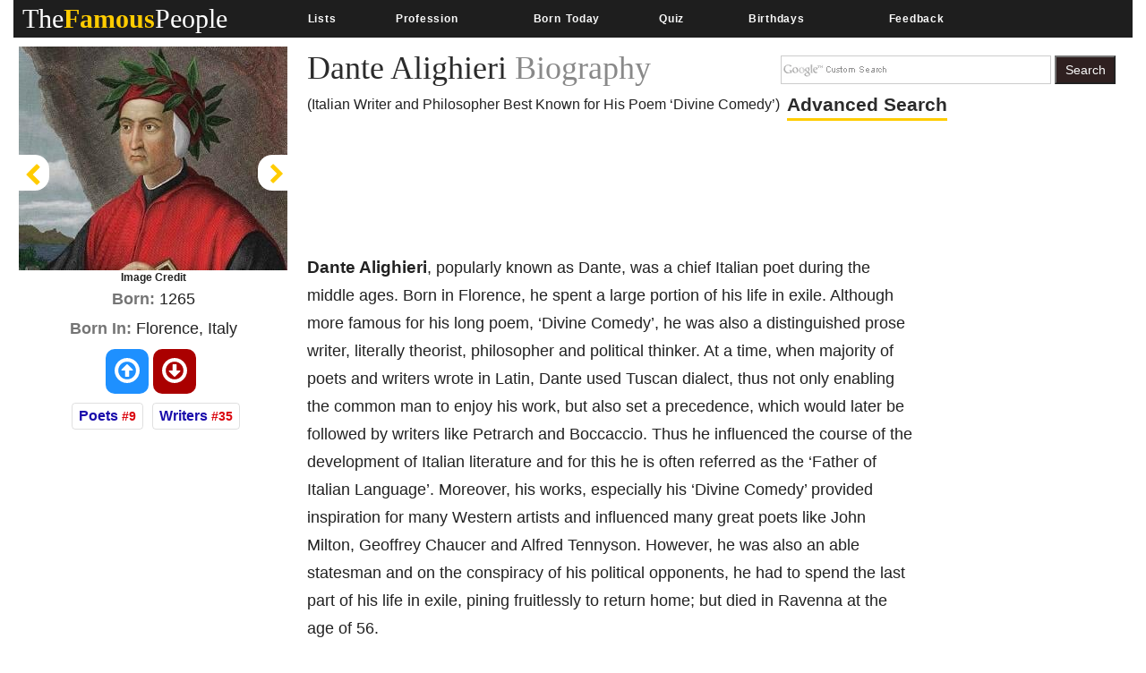

--- FILE ---
content_type: text/html; charset=utf-8
request_url: https://www.thefamouspeople.com/profiles/dante-alighieri-196.php
body_size: 47038
content:
<!DOCTYPE html>
<html class="no-js" lang="en-US">
<head>
<meta http-equiv="Content-Type" content="text/html; charset=UTF-8" />
<title>Dante Alighieri Biography - Facts, Childhood, Family Life & Achievements</title>
<link rel="icon" href="//www.thefamouspeople.com/images/favicon_tfp.ico">
<meta name="Description" CONTENT="Dante Alighieri, popularly known as Dante, was a chief Italian poet during the middle ages. Check out this biography to know about his childhood, family life, achievements and fun facts about his life.">
<meta name="viewport" content="width=device-width, initial-scale=1">
<meta http-equiv="x-dns-prefetch-control" content="on">
<link rel="dns-prefetch" href="//www.google-analytics.com/">
<meta property="og:title" content="Who was Dante Alighieri? Everything You Need to Know"/><meta property="og:description" content="A behind-the-scene look at the life of Dante Alighieri."/><meta property="og:image" content="https://www.thefamouspeople.com/profiles/images/og-dante-alighieri-196.jpg"/><meta property="og:url" content="https://www.thefamouspeople.com/profiles/dante-alighieri-196.php" />
<meta property="og:type" content="article" />

<!-- Bootstrap v3.3.7 core CSS -->
<style>
.collapsing,.dropdown,.dropup,.glyphicon,.nav>li,.nav>li>a,.navbar{position:relative}hr,img{border:0}body,figure{margin:0}.btn,.text-nowrap{white-space:nowrap}.btn,[role=button]{cursor:pointer}html{font-family:sans-serif;-webkit-text-size-adjust:100%;-ms-text-size-adjust:100%;font-size:10px;-webkit-tap-highlight-color:transparent}article,aside,details,figcaption,figure,footer,header,hgroup,main,menu,nav,section,summary{display:block}audio,canvas,progress,video{display:inline-block;vertical-align:baseline}.btn,.caret,img{vertical-align:middle}[hidden],template{display:none}a{background-color:transparent}a:active,a:hover{outline:0}b,strong{font-weight:700}h1{margin:.67em 0}pre{overflow:auto}@media print{blockquote,img,pre,tr{page-break-inside:avoid}*,:after,:before{color:#000!important;text-shadow:none!important;background:0 0!important;-webkit-box-shadow:none!important;box-shadow:none!important}a,a:visited{text-decoration:underline}a[href]:after{content:" (" attr(href) ")"}abbr[title]:after{content:" (" attr(title) ")"}a[href^="javascript:"]:after,a[href^="#"]:after{content:""}img{max-width:100%!important}h2,h3,p{orphans:3;widows:3}h2,h3{page-break-after:avoid}.navbar{display:none}.btn>.caret,.dropup>.btn>.caret{border-top-color:#000!important}}.btn,.navbar-toggle{background-image:none}.img-thumbnail,body{background-color:#fff}.glyphicon{top:1px;display:inline-block;font-family:'Glyphicons Halflings';font-style:normal;font-weight:400;line-height:1;-webkit-font-smoothing:antialiased;-moz-osx-font-smoothing:grayscale}.glyphicon-chevron-left:before{content:"\003C"}.glyphicon-chevron-right:before{content:"\003E"}*,:after,:before{-webkit-box-sizing:border-box;-moz-box-sizing:border-box;box-sizing:border-box}body{font-family: 'Helvetica Neue', Helvetica, Arial, sans-serif;font-size:14px;line-height:1.42857143;color:#222;}button,input,select,textarea{font-family:inherit;font-size:inherit;line-height:inherit}a{color:#337ab7;text-decoration:none}a:focus,a:hover{color:#23527c;text-decoration:underline}a:focus{outline:-webkit-focus-ring-color auto 5px;outline-offset:-2px}.carousel-inner>.item>a>img,.carousel-inner>.item>img,.img-responsive,.thumbnail a>img,.thumbnail>img{display:block;max-width:100%;height:auto}.btn,.img-thumbnail,.list-inline>li{display:inline-block}.h1,.h2,.h3,.h4,.h5,.h6,h1,h2,h3,h4,h5,h6{font-family:inherit;font-weight:500;line-height:1.1;color:#2b2b2b;}.h1 .small,.h1 small,.h2 .small,.h2 small,.h3 .small,.h3 small,.h4 .small,.h4 small,.h5 .small,.h5 small,.h6 .small,.h6 small,h1 .small,h1 small,h2 .small,h2 small,h3 .small,h3 small,h4 .small,h4 small,h5 .small,h5 small,h6 .small,h6 small{font-weight:400;line-height:1;color:#777}.h1,.h2,.h3,h1,h2,h3{margin-top:10px;margin-bottom:10px}.h1 .smal.advanced_searchl,.h1 small,.h2 .small,.h2 small,.h3 .small,.h3 small,h1 .small,h1 small,h2 .small,h2 small,h3 .small,h3 small{font-size:65%}.h4,.h5,.h6,h4,h5,h6{margin-top:10px;margin-bottom:10px;color:#2b2b2b;}.lead,dl{margin-bottom:20px}.h4 .small,.h4 small,.h5 .small,.h5 small,.h6 .small,.h6 small,h4 .small,h4 small,h5 .small,h5 small,h6 .small,h6 small{font-size:75%}.h1,h1{font-size:36px}.h2,h2{font-size:30px}.h3,h3{font-size:24px}.h4,h4{font-size:18px}.h5,h5{font-size:14px}.h6,h6{font-size:12px}p{margin:0 0 10px}.lead{font-size:16px;font-weight:300;line-height:1.4}.btn,.nav-tabs>li>a,dd,dt{line-height:1.42857143}.list-inline,.list-unstyled{padding-left:0px;list-style:none}dl,ol,ul{margin-top:0}ol,ul{margin-bottom:10px}.btn,ol ol,ol ul,ul ol,ul ul{margin-bottom:0}.list-inline{margin-left:-5px}.list-inline>li{padding-right:5px;padding-left:5px}dt{font-weight:700}dd{margin-left:0}@media(min-width:768px){.dl-horizontal dt{float:left;width:160px;overflow:hidden;clear:left;text-align:right;text-overflow:ellipsis;white-space:nowrap}.dl-horizontal dd{margin-left:180px}}.container,.container-fluid{margin-right:auto;margin-left:auto;padding-right:15px;padding-left:15px}@media(min-width:992px){.container{max-width:100%}.desktopclear{clear:none}.tabclear{clear:both!important}.videohide{display:block!important}.videodisplay{display:none!important;display:none}}@media(min-width:1200px){.carousel-control{width:0%!important;}.container{max-width:100%}.thisday-image{width:50%!important}.onscroll_add_height{margin-top:-258px!important}.desktopclear{clear:both}.tabclear{clear:none!important;display:none}.mobclear{clear:none!important;display:none}}.row{margin-right:-15px;margin-left:-15px}.col-lg-1,.col-lg-10,.col-lg-11,.col-lg-12,.col-lg-2,.col-lg-3,.col-lg-4,.col-lg-5,.col-lg-6,.col-lg-7,.col-lg-8,.col-lg-9,.col-md-1,.col-md-10,.col-md-11,.col-md-12,.col-md-2,.col-md-3,.col-md-4,.col-md-5,.col-md-6,.col-md-7,.col-md-8,.col-md-9,.col-sm-1,.col-sm-10,.col-sm-11,.col-sm-12,.col-sm-2,.col-sm-3,.col-sm-4,.col-sm-5,.col-sm-6,.col-sm-7,.col-sm-8,.col-sm-9,.col-xs-1,.col-xs-10,.col-xs-11,.col-xs-12,.col-xs-2,.col-xs-3,.col-xs-4,.col-xs-5,.col-xs-6,.col-xs-7,.col-xs-8,.col-xs-9{position:relative;min-height:1px;padding-right:15px;padding-left:15px}.col-xs-1,.col-xs-10,.col-xs-11,.col-xs-12,.col-xs-2,.col-xs-3,.col-xs-4,.col-xs-5,.col-xs-6,.col-xs-7,.col-xs-8,.col-xs-9{float:left}.col-xs-12{width:100%}.col-xs-11{width:91.66666667%}.col-xs-10{width:83.33333333%}.col-xs-9{width:75%}.col-xs-8{width:66.66666667%}.col-xs-7{width:58.33333333%}.col-xs-6{width:50%}.col-xs-5{width:41.66666667%}.col-xs-4{width:33.33333333%}.col-xs-3{width:25%}.col-xs-2{width:16.66666667%}.col-xs-1{width:8.33333333%}@media(min-width:768px){.col-sm-1,.col-sm-10,.col-sm-11,.col-sm-12,.col-sm-2,.col-sm-3,.col-sm-4,.col-sm-5,.col-sm-6,.col-sm-7,.col-sm-8,.col-sm-9{float:left}.col-sm-12{width:100%}.col-sm-11{width:91.66666667%}.col-sm-10{width:83.33333333%}.col-sm-9{width:75%}.col-sm-8{width:66.66666667%}.col-sm-7{width:58.33333333%}.col-sm-6{width:50%}.col-sm-5{width:41.66666667%}.col-sm-4{width:33.33333333%}.col-sm-3{width:25%}.col-sm-2{width:16.66666667%}.col-sm-1{width:8.33333333%}}@media(min-width:992px){.col-md-1,.col-md-10,.col-md-11,.col-md-12,.col-md-2,.col-md-3,.col-md-4,.col-md-5,.col-md-6,.col-md-7,.col-md-8,.col-md-9{float:left}.col-md-12{width:100%}.col-md-11{width:91.66666667%}.col-md-10{width:83.33333333%}.col-md-9{width:75%}.col-md-8{width:66.66666667%}.col-md-7{width:58.33333333%}.col-md-6{width:50%}.col-md-5{width:41.66666667%}.col-md-4{width:33.33333333%}.col-md-3{width:25%}.col-md-2{width:16.66666667%}.col-md-1{width:8.33333333%}}@media(min-width:1200px){.col-lg-1,.col-lg-10,.col-lg-11,.col-lg-12,.col-lg-2,.col-lg-3,.col-lg-4,.col-lg-5,.col-lg-6,.col-lg-7,.col-lg-8,.col-lg-9{float:left}.col-lg-12{width:100%}.col-lg-11{width:91.66666667%}.col-lg-10{width:83.33333333%}.col-lg-9{width:75%}.col-lg-8{width:66.66666667%}.col-lg-7{width:58.33333333%}.col-lg-6{width:50%}.col-lg-5{width:41.66666667%}.col-lg-4{width:33.33333333%}.col-lg-3{width:25%}.col-lg-2{width:16.66666667%}.col-lg-1{width:8.33333333%}}caption{padding-top:8px;padding-bottom:8px;color:#777;text-align:left}.btn{padding:6px 12px;font-size:14px;font-weight:400;text-align:center;-ms-touch-action:manipulation;touch-action:manipulation;-webkit-user-select:none;-moz-user-select:none;-ms-user-select:none;user-select:none;border:1px solid transparent}.collapse{display:none}.collapse.in{display:block}tr.collapse.in{display:table-row}tbody.collapse.in{display:table-row-group}.nav>li,.nav>li>a{display:block}.collapsing{height:0;overflow:hidden;-webkit-transition-timing-function:ease;-o-transition-timing-function:ease;transition-timing-function:ease;-webkit-transition-duration:.35s;-o-transition-duration:.35s;transition-duration:.35s;-webkit-transition-property:height,visibility;-o-transition-property:height,visibility;transition-property:height,visibility}.pull-right>.dropdown-menu{right:0;left:auto}.dropup .caret,.navbar-fixed-bottom .dropdown .caret{content:"";border-top:0;border-bottom:4px dashed;border-bottom:4px solid\9}.dropup .dropdown-menu,.navbar-fixed-bottom .dropdown .dropdown-menu{top:auto;bottom:100%;margin-bottom:2px}@media(min-width:768px){.navbar-right .dropdown-menu{right:0;left:auto}.navbar-right .dropdown-menu-left{right:auto;left:0}}.nav-justified>.dropdown .dropdown-menu,.nav-tabs.nav-justified>.dropdown .dropdown-menu{top:auto;left:auto}.nav{padding-left:0px;margin-bottom:0;list-style:none}.nav>li>a{padding:10px 15px}.nav>li>a:focus,.nav>li>a:hover{text-decoration:none;background-color:#eee}.nav>li.disabled>a:focus,.nav>li.disabled>a:hover{color:#777;text-decoration:none;cursor:not-allowed;background-color:transparent}.nav .open>a,.nav .open>a:focus,.nav .open>a:hover{background-color:#eee;border-color:#337ab7}.nav .nav-divider{height:1px;margin:9px 0;overflow:hidden;background-color:#e5e5e5}.nav>li>a>img{max-width:none}.nav-tabs{border-bottom:1px solid #ddd}.nav-tabs>li{float:left;margin-bottom:-1px}.nav-tabs>li>a{margin-right:2px;border:1px solid transparent;border-radius:4px 4px 0 0}.nav-tabs>li>a:hover{border-color:#eee #eee #ddd}.nav-tabs>li.active>a,.nav-tabs>li.active>a:focus,.nav-tabs>li.active>a:hover{color:#555;cursor:default;background-color:#fff;border:1px solid #ddd;border-bottom-color:transparent}.nav-tabs .dropdown-menu{margin-top:-1px;border-top-left-radius:0;border-top-right-radius:0}.navbar{min-height:50px;margin-bottom:20px;border:1px solid transparent}.navbar-collapse{padding-right:15px;padding-left:15px;overflow-x:visible;-webkit-overflow-scrolling:touch;border-top:1px solid transparent;-webkit-box-shadow:inset 0 1px 0 rgba(255,255,255,.1);box-shadow:inset 0 1px 0 rgba(255,255,255,.1)}.navbar-collapse.in{overflow-y:auto}.navbar-fixed-bottom .navbar-collapse,.navbar-fixed-top .navbar-collapse{max-height:340px}@media(max-width:480px) and (orientation:landscape){.navbar-fixed-bottom .navbar-collapse,.navbar-fixed-top .navbar-collapse{max-height:200px}}.container-fluid>.navbar-collapse,.container-fluid>.navbar-header,.container>.navbar-collapse,.container>.navbar-header{margin-right:-15px;margin-left:-15px}@media(min-width:768px){.onscroll_add_height{margin-top:0}.navbar{border-radius:4px}.navbar-header{float:left}.navbar-collapse{width:auto;border-top:0;-webkit-box-shadow:none;box-shadow:none}.navbar-collapse.collapse{display:block!important;height:auto!important;padding-bottom:0;overflow:visible!important}.navbar-collapse.in{overflow-y:visible}.navbar-fixed-bottom .navbar-collapse,.navbar-fixed-top .navbar-collapse,.navbar-static-top .navbar-collapse{padding-right:0;padding-left:0}.container-fluid>.navbar-collapse,.container-fluid>.navbar-header,.container>.navbar-collapse,.container>.navbar-header{margin-right:0;margin-left:0}.navbar-fixed-bottom,.navbar-fixed-top,.navbar-static-top{border-radius:0}.navbar>.container .navbar-brand,.navbar>.container-fluid .navbar-brand{margin-left:-15px}}.navbar-static-top{z-index:1000;border-width:0 0 1px}.navbar-fixed-bottom,.navbar-fixed-top{position:fixed;right:0;left:0;z-index:1030}.carousel,.carousel-inner,.navbar-toggle{position:relative}.navbar-fixed-top{top:0;border-width:0 0 1px}.navbar-fixed-bottom{bottom:0;margin-bottom:0;border-width:1px 0 0}.navbar-brand{float:left;height:50px;padding:15px;font-size:18px;line-height:20px}.navbar-brand:focus,.navbar-brand:hover{text-decoration:none}.navbar-brand>img{display:block}.navbar-toggle{float:right;padding:9px 10px;margin-top:8px;margin-right:15px;margin-bottom:8px;background-color:transparent;border:1px solid transparent;border-radius:4px}.navbar-toggle:focus{outline:0}.navbar-toggle .icon-bar{display:block;width:22px;height:2px;border-radius:1px}.navbar-toggle .icon-bar+.icon-bar{margin-top:4px}.navbar-nav{#margin:10px}.navbar-nav>li>a{padding-top:10px;padding-bottom:10px;line-height:20px}@media(min-width:768px){.navbar-toggle{display:none}.navbar-nav{float:left;}.navbar-nav>li{float:left}.navbar-nav>li>a{padding-top:15px;padding-bottom:15px}.navbar-text{float:left;margin-right:15px;margin-left:15px}.navbar-left{float:left!important}.navbar-right{float:right!important;margin-right:-15px}.navbar-right~.navbar-right{margin-right:0}}.navbar-text{margin-top:15px;margin-bottom:15px}.close{float:right;font-size:21px;font-weight:700;color:#000;text-shadow:0 1px 0 #fff;filter:alpha(opacity=20);opacity:.2}.carousel-caption,.carousel-control{text-align:center;}.close:focus,.close:hover{color:#000;text-decoration:none;cursor:pointer;filter:alpha(opacity=50);opacity:.5}button.close{-webkit-appearance:none;padding:0;cursor:pointer;background:0;border:0}.carousel-inner{width:100%;overflow:hidden}.carousel-inner>.item{position:relative;display:none;-webkit-transition:.6s ease-in-out left;-o-transition:.6s ease-in-out left;transition:.6s ease-in-out left}@media all and (transform-3d),(-webkit-transform-3d){.carousel-inner>.item{-webkit-transition:-webkit-transform .6s ease-in-out;-o-transition:-o-transform .6s ease-in-out;transition:transform .6s ease-in-out;-webkit-backface-visibility:hidden;backface-visibility:hidden;-webkit-perspective:1000px;perspective:1000px}.carousel-inner>.item.active.right,.carousel-inner>.item.next{left:0;-webkit-transform:translate3d(100%,0,0);transform:translate3d(100%,0,0)}.carousel-inner>.item.active.left,.carousel-inner>.item.prev{left:0;-webkit-transform:translate3d(-100%,0,0);transform:translate3d(-100%,0,0)}.carousel-inner>.item.active,.carousel-inner>.item.next.left,.carousel-inner>.item.prev.right{left:0;-webkit-transform:translate3d(0,0,0);transform:translate3d(0,0,0)}}.carousel-inner>.active,.carousel-inner>.next,.carousel-inner>.prev{display:block}.carousel-inner>.active{left:0}.carousel-inner>.next,.carousel-inner>.prev{position:absolute;top:0;width:100%}.carousel-inner>.next{left:100%}.carousel-inner>.prev{left:-100%}.carousel-inner>.next.left,.carousel-inner>.prev.right{left:0}.carousel-inner>.active.left{left:-100%}.carousel-inner>.active.right{left:100%}.carousel-control{position:absolute;top:0;bottom:0;left:0;width:0%;font-size:20px;color:#fff;background-color:rgba(0,0,0,0);filter:alpha(opacity=50);opacity:.5}.carousel-control.left{background-image:-webkit-linear-gradient(left,rgba(0,0,0,.5) 0,rgba(0,0,0,.0001) 100%);background-image:-o-linear-gradient(left,rgba(0,0,0,.5) 0,rgba(0,0,0,.0001) 100%);background-image:-webkit-gradient(linear,left top,right top,from(rgba(0,0,0,.5)),to(rgba(0,0,0,.0001)));background-image:linear-gradient(to right,rgba(0,0,0,.5) 0,rgba(0,0,0,.0001) 100%);filter:progid:DXImageTransform.Microsoft.gradient(startColorstr='#80000000',endColorstr='#00000000',GradientType=1);background-repeat:repeat-x}.carousel-control.right{right:0;left:auto;background-image:-webkit-linear-gradient(left,rgba(0,0,0,.0001) 0,rgba(0,0,0,.5) 100%);background-image:-o-linear-gradient(left,rgba(0,0,0,.0001) 0,rgba(0,0,0,.5) 100%);background-image:-webkit-gradient(linear,left top,right top,from(rgba(0,0,0,.0001)),to(rgba(0,0,0,.5)));background-image:linear-gradient(to right,rgba(0,0,0,.0001) 0,rgba(0,0,0,.5) 100%);filter:progid:DXImageTransform.Microsoft.gradient(startColorstr='#00000000',endColorstr='#80000000',GradientType=1);background-repeat:repeat-x}.carousel-control:focus,.carousel-control:hover{color:#fff;text-decoration:none;filter:alpha(opacity=90);outline:0;opacity:.9}.carousel-control .glyphicon-chevron-left,.carousel-control .glyphicon-chevron-right,.carousel-control .icon-next,.carousel-control .icon-prev{position:absolute;top:50%;z-index:5;display:inline-block;margin-top:-10px}.carousel-control .glyphicon-chevron-left,.carousel-control .icon-prev{left:40%;margin-left:-10px}.carousel-control .glyphicon-chevron-right,.carousel-control .icon-next{right:40%;margin-right:-10px}.carousel-control .icon-next,.carousel-control .icon-prev{width:20px;height:20px;font-family:serif;line-height:1}.carousel-control .icon-prev:before{content:'\2039'}.carousel-control .icon-next:before{content:'\203a'}.carousel-indicators{position:absolute;bottom:10px;left:50%;z-index:15;width:60%;padding-left:0px;margin-left:-30%;text-align:center;list-style:none}.carousel-indicators li{display:inline-block;width:10px;height:10px;margin:1px;text-indent:-999px;cursor:pointer;background-color:#000\9;background-color:rgba(0,0,0,0);border:1px solid #fff;border-radius:10px}.carousel-indicators .active{width:12px;height:12px;margin:0;background-color:#fff}.carousel-caption{position:absolute;right:15%;bottom:20px;left:15%;z-index:10;padding-top:20px;padding-bottom:20px;color:#fff}.carousel-caption .btn{text-shadow:none}@media screen and (min-width:768px){.carousel-control .glyphicon-chevron-left,.carousel-control .glyphicon-chevron-right,.carousel-control .icon-next,.carousel-control .icon-prev{width:30px;height:30px;margin-top:-10px;font-size:30px}.carousel-control .glyphicon-chevron-left,.carousel-control .icon-prev{margin-left:-10px}.carousel-control .glyphicon-chevron-right,.carousel-control .icon-next{margin-right:-10px}.carousel-caption{right:20%;left:20%;padding-bottom:30px}.carousel-indicators{bottom:20px}}.btn-group-vertical>.btn-group:after,.btn-group-vertical>.btn-group:before,.btn-toolbar:after,.btn-toolbar:before,.clearfix:after,.clearfix:before,.container-fluid:after,.container-fluid:before,.container:after,.container:before,.form-horizontal .form-group:after,.form-horizontal .form-group:before,.nav:after,.nav:before,.navbar-collapse:after,.navbar-collapse:before,.navbar-header:after,.navbar-header:before,.navbar:after,.navbar:before,.row:after,.row:before{display:table;content:" "}.btn-group-vertical>.btn-group:after,.btn-toolbar:after,.clearfix:after,.container-fluid:after,.container:after,.form-horizontal .form-group:after,.modal-footer:after,.modal-header:after,.nav:after,.navbar-collapse:after,.navbar-header:after,.navbar:after,.pager:after,.panel-body:after,.row:after{clear:both}.breadcrumb{margin-bottom:2px}.breadcrumb>li{display:inline-block}.breadcrumb>.active{color:#777}.breadcrumb>li+li:before{padding:0 5px;color:#ccc;content:"/\00a0"}.breadcrumb{padding:8px 15px;margin-bottom:20px;list-style:none;background-color:#f5f5f5;border-radius:4px}.glyphicon-ok:before {
    content: "\e013";
}.glyphicon-arrow-up:before{content:"\e093"}.btn-primary:hover{color:#fff;background-color:#286090;border-color:#204d74}.topmenu-cls.navbar-default .navbar-nav>li>a{-webkit-transition:all .75s;-moz-transition:all .75s;-ms-transition:all .75s;-o-transition:all .75s}.crb,.f-people,.more-fp,.topmenu-cls{text-align:center}.city_this_bot_nav_bottom,.city_this_bottom,.city_this_left_nav_bottom{left:588px;width:450px}*{padding:0}.clear{clear:both}img{border:0}.editors{margin-top:10px;font-size:24px;color:#570101!important;font-family:"Guardian Egyptian Web","Guardian Text Egyptian Web",Georgia,serif}.boxes,.smallred,.smallred td a{font-family:Verdana,Arial,Helvetica,sans-serif}.hero .hero-text h1{font-size:36px;font-weight:500;letter-spacing:normal;color:#000!important;margin:0}.nom>a:focus,.nom>a:hover,.nom>a>b:focus,.nom>a>b:hover{background:0 0!important;color:#fafafa!important}.topmenu-cls{color:#fafafa;font-size:12px;margin-left:4px;margin-top:10px;#text-transform:uppercase;letter-spacing:.75px;word-spacing:2px;transition:all 0s;padding:10px 0!important}.big_logo{width:23%!important}.nav>li>a:focus,.nav>li>a:hover{color:#2f2020!important}#page{width:1004px;margin:0 auto;background-color:#FFF}#header{position:relative;background:url(../images/header-bg.png) no-repeat;height:156px;border-bottom:5px solid #f2f2f2;padding-bottom:10px}.city_this,.city_this_bottom,.fblogo,.logo,.play,.qclass{position:absolute}.logo{top:76px}.fpf-block ul{padding-left:0!important}.display_selected_filter_list{margin:10px;padding:10px;background:grey;color:#fc0;font-weight:900;width:auto}#my_carouse_by ul,#my_carousel ul{padding-left:0}.catprofilesbottom{padding-left:0px;padding-right:5px}.catprofiles{padding-left:3px!important;padding-right:3px!important}#content{margin:12px 0 0}#rightbar{float:left;width:220px}.search input{border:1px solid #ccc;margin-bottom:5px;padding:5px;float:left;color:#000}.search button{background:url(../images/search-icon.jpg) 5px 4px no-repeat #000;border:0;float:left;width:32px;height:28px}.display-quotes-img img{cursor:unset}.title_shadow{box-shadow:0 4px 8px 0 #000,0 6px 20px 0 #000}.crb{font-size:10px!important;color:#333!important;}#cse-search-box{margin:0}.catmore a:before{content:"\2023";color:#ddb101;padding-right:5px}.famous-prof ul li{list-style:none;border-bottom:1px dotted #fc0;line-height:34px}.famous-prof ul li a{font-size:16px;color:#666;text-decoration:none}.famous-prof ul li a:hover{color:#333}.famous-prof ul li a span{font-style:italic;color:#ccc}.downarrow ul li a:after{content:"\25bc";visibility:visible;display:inline-block;clear:both;#float:right;padding-left:8px;font-size:14px;color:#fc0;font-weight:700}.famous-peoples h3{font-size:18px;border-bottom:5px solid #000;padding-bottom:5px}.f-people{background:#000;padding:5px;float:left;margin:8px 8px 0 0}.fp-full_info .f-peoples{height:auto}.f-people img{width:204px;height:146px}.f-people h4{font-weight:700;font-size:10px;color:#fff}.f-people p{color:#fc0;font-size:9px}.left_famous_people_by_additional_links a{color:#6b564b}.fp-2{margin-right:0}.fp-desc{margin-top:7px}.more-fp{background:#e9e9e9;margin-top:10px}.more-fp a{color:#000;font-size:12px;padding:5px;text-decoration:none;display:block;font-weight:700}#center,#centersearch{padding:0 15px;width:737px;float:left}.more-fp span{color:#999}.right-section{margin-bottom:10px}.margincls{margin:0}.hpdesc{text-align:justify;font-size:12px;margin-top:10px;margin-bottom:10px}#center{margin:0 0 0 15px;border-left:2px solid #e7e7e7}#centersearch{margin-left:100px}.small-fpintro{text-align:center}.small-fpintro p{font-size:14px;color:#333}.breadcrumbs ul li{float:left;list-style:none}.breadcrumbs ul li a{color:#333;font-size:14px;text-decoration:none}.breadcrumbs ul li span{margin:0 5px}.active-fp{color:#fc0!important}.al{margin-bottom:10px!important;margin-top:10px!important}.left_cat_list ul{padding-left:0}.fps-desc h1{font-size:28px;margin-bottom:5px}.fps-desc p span{color:#333;text-transform:capitalize;line-height:17px}.copyright,.copyright a,.copyright p a{text-transform:uppercase}.fps-desc .social{float:left;margin-top:15px}.fps-desc .report{float:right;margin-top:20px}.fps-desc .report button{border:0;background:url(../images/report-button-bg.jpg) repeat-x;border-radius:3px;color:#fff;font-size:12px;font-weight:700;padding:1px 5px;float:left;cursor:pointer}.fps-desc .report a{float:left;display:block;margin-left:5px;cursor:pointer}.fp-first p{float:right;font-size:14px;color:#333;margin-left:15px;text-align:justify}.fpf-block{margin-top:0!important;text-align:justify!important}.fp-sinfo2{padding-top:0!important}.cat1,.cat2{text-align:justify}.fpf-block h3{font-size:20px;margin-bottom:5px}.fpf-block img{float:left;margin:0 15px 10px 0;margin:0 auto}.fpf2 img{float:right;margin:0 0 10px 15px;border:1px solid #000}.fp-timeline{margin-top:5px;margin-bottom:5px}.fp-timeline .h3span{font-size:20px;color:#fc0;background:#444;padding:5px;font-weight:700}.h3spanhp{margin-left:3px}.fp-timeline p{font-size:14px;color:#666;float:none;width:auto;overflow-x:hidden}.fp-timeline span{font-weight:700;color:#000;float:left;font-size:14px}.even{background:#ebebeb}.even,.odd{padding:3px 10px}.bottom-social_report .social{float:left;margin-top:15px}.bottom-social_report .report{float:right}.bottom-social_report .report button{cursor:pointer;border:0;background:#8b0000;color:#fff;font-size:12px;font-weight:700;padding:10px;float:left}.bottom-social_report .report a{float:left;display:block;margin-left:5px;color:#fff}.copyright{color:#fff;margin:10px}.copyright a{font-size:14px;color:#fff;text-align:center;margin:0 0 10px}.fpf-block ol li,.fpf-block ul li{margin-left:55px}.footer-menu li{float:left;list-style:none;line-height:16px;margin-right:10px}.footer-menu li a{font-size:14px;color:#fc0;text-decoration:none}.footer-menu li a:hover{text-decoration:underline}.catlink,.f-people p,.f-peoples .fp-desc a,.fp-quotes a,.fpf-block a,.pagination a,a{text-decoration:none}.fpf-block a{font-size:16px;color:#1a0dab;}.fpf-block div h1{float:left}.fpf-block ul li{font-size:17px;font-weight:400;color:#333}.fpf-block .cat1,.fpf-block .cat2{color:#000;border:1px solid #000;padding:5px;width:350px;height:116px}.fpf-block strong{font-size:24px}.fpf-block .cat1{font-size:12px;float:left}.fpf-block .cat2{font-size:12px;float:right}.fpf-block .cat1 button,.fpf-block .cat2 button{float:left;border:0;background:url(../images/report-button-bg.jpg) repeat-x;border-radius:3px;color:#fff;font-size:12px;font-weight:700;padding:1px 5px;cursor:pointer;margin:3px}.f-peoples span{font-size:11px}.f-peoples .fp-desc{text-align:center}.catlink{font-weight:700;font-size:24px;color:#000}.fp-timeline .h3span a{font-size:20px;color:#fc0;background:#444;padding:5px;font-weight:700}.copyright p a{font-size:14px;color:#ccc}.pagination ul li{display:inline;padding:5px;margin:0;font-weight:700;cursor:pointer;font-size:18px}.pagination a{color:#000}.boxes{padding:0;font-size:14px;font-style:normal;font-weight:400;font-variant:normal;text-transform:none;color:#333}.smallred{font-size:16px}.smallred td a{font-size:14px}.fbstring,.readmore{font-size:12px;font-weight:700}.search-box{FONT-SIZE:12px;COLOR:#333;FONT-FAMILY:Arial;HEIGHT:20px;BORDER:1px solid;color:#333}.fbbutton,.idolize button,.readmore{border:0;cursor:pointer}.boxes td div{margin:0}.idolize{padding:10px 5px 5px 4px;height:35px}.idolize button{float:left;height:25px;margin-left:7px;margin-top:-3px}.fbbutton{float:left;width:115px;height:35px;margin-top:6px;margin-right:-30px}.fbstring{color:#000;text-align:center;margin-right:10px;float:left}.fbimg{float:left}.fblogo{float:right;right:16px;top:157px}.search .sgindex{height:22px;width:650px;margin-left:40px}.readmore{background:url(../images/report-button-bg.jpg) repeat-x;border-radius:3px;padding:1px 5px}.city_this,.city_this div,.city_this_biography,.city_this_bot_nav div,.city_this_bot_nav_bottom div,.city_this_bottom,.city_this_bottom div,.city_this_left_nav div,.city_this_left_nav_bottom div,.small-fpintro1{padding:5px}.city_this,.city_this_bottom{display:none;border:2px solid #000;background-color:#FFF;outline:0;z-index:1008}.city_this p,.city_this_bottom p{font-weight:400;font-family:Arial,sans-serif;font-size:12px}.city_this{font-size:12px;margin-top:-300px}.city_this_bottom{font-size:12px}.city_this_biography{background:#fc0;font-size:18px;cursor:pointer;font-weight:700;border-radius:3px;margin-top:15px;margin-left:5px}.city_this_bot_nav p,.city_this_bot_nav_bottom p,.city_this_left_nav p,.city_this_left_nav_bottom p{font-size:12px;font-weight:400;font-family:Arial,sans-serif}.city_this_bot_nav,.city_this_bot_nav_bottom,.city_this_left_nav,.city_this_left_nav_bottom{display:none;border:2px solid #000;background-color:#FFF;z-index:1008;font-size:12px;padding:5px;position:absolute;outline:0}.city_this_left_nav{width:450px;margin-top:-300px}.city_this_bot_nav{/top:382px;/width:450px;margin-top:-640px}.small-fpintro1,.small-fpintro2{background:#fc0;text-align:center}.carousel span,.ic-profile{font-weight:700}.small-fpintro2{padding:3px}.small-fpintro1 input{color:#9c9c9c;height:20px;font-size:14px}.small-fpintro2 input{width:40px}.small-fpintro1 span{background:#000;color:#FFF;cursor:pointer;font-size:12px;margin-left:4px;padding:3px;border-radius:6px}.carousel-desktop{margin:0 auto;height:auto!important;width:calc(100% /1.44)!important}.carousel span{color:#fc0;float:left;font-size:20px!important;padding:10px;top:50%!important}.glyphicon{width:40px!important;height:40px!important}.small-fpintro2 span{background:#000;color:#FFF;cursor:pointer;float:right;margin:10px 40px;padding:5px;border-radius:6px}.tt_edit,.tt_edit span{padding:10px}.userpara{display:block;border-radius:6px;box-shadow:0 3px 3px -3px #000}.tt_edit{background:#fc0;border-radius:6px;border:1px solid #000}.tt_edit span input{width:40px;vertical-align:top}.tt_edit span span{width:40px;padding:2px}.tt_edit span .tcont{width:555px;height:50px;vertical-align:top;margin-top:-5px}.tt_edit p{color:#000}.tt_edit .tnote{color:red;float:left;margin-top:-4px}.play{top:50%;color:#fc0;z-index:5;display:inline-block;margin-top:0;padding:5px;border:5px #fc0;background:rgba(0,0,0,.5);border-radius:5px;font-size:18px;box-shadow:0 4px 8px 0 rgba(0,0,0,.2),0 6px 20px 0 rgba(0,0,0,.19);margin-left:17px;font-weight:900}.psd,.qclass{display:none}.qclass{width:36px;height:36px;cursor:pointer;z-index:9948040;background-image:url(https://cdn.jsdelivr.net/fancybox/2.1.5/fancybox_sprite.png);top:-60px;right:0;#top:-15px;#right:-10px}.psd{position:fixed;width:336px;height:auto;z-index:9948030;right:1%;bottom:0;border:5px solid #fafafa}.fp-quotes .flag_content,.popBox{position:absolute;cursor:pointer}.textcont{width:590px;height:50px}.tt_edit td span{width:40px;padding:2px}.tt_edit td input{width:40px}.tt_edit .ttbut{float:right;margin:0 11px 1px 0;background:#000;color:#FFF;cursor:pointer;border-radius:6px;padding:3px;font-size:12px;font-weight:400}.newpara{font-size:14px;color:#333;margin-left:15px}.newparalike{font-size:12px;color:#3b9dff;font-weight:700;cursor:pointer;font-family:Helvetica,sans-serif;margin-left:-2px}.author,.author1{color:#9c9c9c;font-style:italic}.author{font-size:14px}.author1{font-size:12px}.fp-timeline .newpara{font-size:14px;color:#333;margin-bottom:5px;margin-left:15px}.fp-timeline .newparalike{padding-left:2px;font-size:12px;color:#3b9dff}.fp-timeline .author,.fp-timeline .author1{color:#9c9c9c;font-style:italic;font-weight:400}.fp-timeline .author{font-size:14px}.fp-timeline .author1{font-size:12px}.fp-timeline p span{padding:1px}.fp-quotes{margin-top:15px}.fp-quotes .h3span{font-size:20px;color:#fc0;background:#444;padding:5px;margin-bottom:15px;font-weight:700}.fp-quotes .qdiv{font-size:14px;color:#666;float:none;width:auto;text-align:center;margin:5px;overflow-x:hidden;background:#ffffcd;border:1px dotted red}.fp-quotes .newpara{font-size:14px;color:#333;margin-bottom:5px;margin-left:15px}.fp-quotes .newparalike{padding-left:2px;font-size:12px;color:#3b9dff}.fp-quotes .author,.fp-quotes .author1{color:#9c9c9c;font-style:italic;font-weight:400}.fp-quotes .author{font-size:14px}.fp-quotes .author1{font-size:12px}.fp-quotes p span{float:none}.fp-quotes .flag_content{display:none;width:260px;height:100px;z-index:100;background-color:#000;color:#FFF;left:770px;margin-top:-20px;padding:5px}.fp-quotes .flag_content textarea{width:80%;height:50%}.fp-quotes a{font-size:14px;color:#666;padding:2px;cursor:pointer}.fp-quotes a:hover{color:#000}.fp-quotes .qdiv p{text-align:center;margin:6px}.fp-quotes .qdiv div{text-align:center;margin-left:26px}.fp-quotes .qdiv a{padding:5px;cursor:pointer}.fp-quotes .qdiv button{cursor:pointer;border:0;background:url(../images/quotesimage.jpg) repeat-x;border-radius:3px;width:220px;height:23px}.flag_content,.fp-timeline .flag_content{background-color:#fc0;padding:10px;color:#000;position:absolute;display:none;cursor:pointer}.flag_content{border-radius:12px;width:325px;z-index:100;margin-top:-20px;border:2px solid #000}.flag_content span{width:80%;height:50%;font-size:12px;margin-bottom:10px}.flag_content textarea{width:98%;height:50%;margin:5px 1px}.flag_content div{height:50%;font-size:12px;float:right}.flag_content div input{margin:0 5px 0 3px}.fp-timeline .flag_content{border-radius:12px;width:325px;height:100px;margin-top:-20px;border:2px solid #000}.fp-timeline .flag_content span{font-size:12px;color:#000;font-weight:400}.fp-timeline .flag_content textarea{width:98%;margin:5px 1px}.fp-timeline .flag_content input{float:right;margin:0 5px 0 3px}.timeline_add{margin:-19px 0 14px}.catpm{text-align:justify;float:left}.fpf-block .catpm{padding:5px;border:1px solid #000;height:auto;width:728px}.fpf-block .catpm p{margin:1px;font-size:14px;color:#000;padding:5px}.popBox{z-index:2;background:#000;width:400px;height:30px;padding:.3em;border:1px solid #000;border-radius:6px;color:#fff}.hideme{display:none}.book_info{background-color:#000;border:2px solid #FC0;display:none;font-size:12px;height:50px;outline:0;padding:5px;z-index:1008}.book_info p{color:#FFF;margin:16px;height:20px}.book_info p a{background:#FC0;border-radius:4px;color:#000;cursor:pointer;font-size:16px;padding-bottom:2px}.open{background-image:url(../images/minus_awards.jpg)}.close{background-image:url(../images/plus_awards.jpg)}.slider-stage{width:120px;overflow:hidden;height:175px;margin-left:1px;float:left;position:relative}.slider-list{width:200px;border:0;margin:0;padding:0;left:0;position:absolute}.slider-list a.theme{list-style:none;margin:0;padding:0;border:0;float:left;width:140px;height:140px;position:relative;cursor:pointer;text-decoration:none;overflow:hidden}.slider-list a.theme span.nameVignette{position:absolute;left:4px;bottom:0;color:#a0a09b;padding:3px;font-size:10px}.slider-list a.theme:hover span.nameVignette{color:#494947}.slider-list a.theme span.changeTheme{background:#363636;color:#ffd200;display:none;font-family:Tahoma,Arial,Helvetica,sans-serif;font-size:10px;font-weight:700;height:16px;left:0;position:absolute;text-align:center;text-transform:uppercase;top:0;width:120px}.privacy,.privacytext{font-family:Arial;font-size:14px}.slider-list a.theme:hover span.changeTheme{display:block}.sliderBloc{height:145px;width:173px;overflow:hidden;border:1px solid red}.sliderBloc a.next,.sliderBloc a.previous{background:url(../images/fleche-carrousel-gauche.png) left top no-repeat;float:left;text-indent:-9999px;cursor:pointer;width:20px;height:20px;margin:55px 2px 0 0}.sliderBloc a.next{background:url(../images/fleche-carrousel-droite.png) left top no-repeat;margin:55px 0 0 2px}.sliderBloc a.next:hover,.sliderBloc a.previous:hover{background-position:left -20px}.privacy{color:#336799;line-height:16px;margin:10px;padding:4px}.privacytext{margin:0;padding:10px 2px 10px 1px}.left_side_social{font:11px Helvetica,Tahoma,Arial;cursor:pointer;position:fixed;top:40%;width:50px;#float:right;right:7%}@media only screen and (max-width:1280px){#page{margin-left:5%}.theme-bg-ssts-label-hp{width:100%!important}.topmenu-cls{margin-top:0!important}#stickyheader{width:68%!important;margin-left:33%!important}.hgsm-ssts-label-top-left-hp{left:-6px!important;top:-11px!important}}@media only screen and (max-width:600px){#page{margin-left:10%}.playwire_class{width:100%!important}}#left_sticky_ad{#width:300px;height:600px;position:sticky;top:0;#left:0}#bottom_sticky_ad{position:static}.catmore{text-align:center;margin-bottom:5px}.catmorelinks{padding:10px;font-size:15px!important;color:#2b2b2b!important;text-align:left!important}.catmorelinks:hover{color:#1e90ff!important}.blog-sidebar ul li a:hover{color:#333!important}.h1,h1{font-family:"Guardian Egyptian Web","Guardian Text Egyptian Web",Georgia,serif;}.blog-masthead{background-color:#FFF;box-shadow:inset 0 -2px 5px rgba(0,0,0,.1)}.blog-nav-item{position:relative;display:inline-block;padding:10px;font-weight:500;color:#cdddeb}.blog-nav-item:focus,.blog-nav-item:hover{color:#fff;text-decoration:none}.blog-nav .active{color:#fff}.blog-nav .active:after{position:absolute;bottom:0;left:50%;width:0;height:0;margin-left:-5px;vertical-align:middle;content:" ";border-right:5px solid transparent;border-bottom:5px solid;border-left:5px solid transparent}.blog-nav img{max-width:125%}.blog-nav{width:80%}.blog-header{padding-bottom:10px}.blog-title{margin-bottom:0;font-family:Georgia,"Times New Roman",Times,serif;color:#c03;font-size:34px;font-weight:400}.blog-description{font-size:20px;color:#999}.blog-main{font-size:18px;line-height:1.5}.sidebar-module{padding:15px;margin:0 -15px 15px}.sidebar-module-inset{padding:15px;background-color:#f5f5f5;border-radius:4px}.sidebar-module-inset ol:last-child,.sidebar-module-inset p:last-child,.sidebar-module-inset ul:last-child{margin-bottom:0}.pager{margin-bottom:60px;text-align:left}.pager>li>a{width:140px;padding:10px 20px;text-align:center;border-radius:30px}.blog-post-title{margin-bottom:5px;font-size:40px}.blog-post-meta{margin-bottom:20px;color:#999}.blog-footer{padding:40px 0;color:#999;text-align:center;background-color:#f9f9f9;border-top:1px solid #e5e5e5}.blog-sidebar ul li{list-style:none;border-bottom:1px dotted #fc0;padding-left:5px;font-size:xx-small}.f-people span{color:#fc0;font-size:11px}.fp-sinfo{border:0;}.famous-prof-main{padding:5px;box-shadow:0 1px 1px #fcd402;width:100%;color:#6b564b;background:0 0!important;margin-bottom:-1px}.blog-sidebar ul li:hover{}.blog-sidebar ul li a{color:#666;text-decoration:none;font-size:15px!important;font-family:open-sans,sans-serif!important}.search{margin-top:1%}.search input{width:75%}.search button{#margin-left:1%}.gindex{height:28px}.display-profile-quotes{border:1px solid rgba(17,17,17,.37);margin:10px;width:46%;padding:0}.filtersubmit{float:right;margin-bottom:5px}.shareimages{margin-top:-10px!important;padding:0;padding-left:5px!important;text-align:initial!important}.share-icon-position{margin:20px;position:absolute;text-align:left;margin-left:60px!important;margin-top:35px!important}.display-quotes-img{padding:0;margin-bottom:10px;background:#fff;text-align:center!important}@media(min-width:767px){.main{margin-left:0;float:right}.adx_small_desktop{display:none}.navbar-toggle{margin-right:6px!important}.tablet_logo,.tablet_logo img{width:100%!important}.subdropdown_menu{display:block!important;background-image:none!important}.discusslogo{font-size:22px!important}.share_rn{padding:12px 10px 0 12px!important}.page_bits{width:72%!important}.born_wrapper{width:100%!important}.share_fb{background:url(../images/share_icons.png) 3px 8px no-repeat #2d609b!important}.hide_on_bs,.hide_on_m{display:none!important}.filter-main{width:96%!important}.button-label{margin-left:0!important;text-align:left!important}.shareimages{text-align:center!important}.share-icon-position{margin:20px}.f-peoples img{width:100%!important;height:auto!important}.f-peoples{width:100%!important;height:auto!important;margin:6px!important;padding:8px!important}.yellow-ad-text1{font-size:26px!important}.f-peoples span{font-size:12px!important;margin-left:8px}}@media(max-width:767px){.container{padding:0}.main_content_left_ad,.shareimages{text-align:center!important}.small-fpintro1{display:none!important},.fp-timeline .author,.fp-timeline .author1,.fp-timeline .newparalike,.newpara span{display:none}.blog-sidebar{width:100%;margin:0 auto}.filtersubmit,.navbar-toggle{margin-right:10px!important}.page_bits li{width:30%!important}.page_bits{width:64%!important}.center-top-data{margin-bottom:10%!important}.display-profile-quotes{width:100%!important;margin-bottom:10px!important}.hide_on_bs,.hide_on_m{display:block!important}.filter-main{width:96%!important}.filtersubmit{margin-bottom:5px!important}.main_content_left_ad,.share-icon-position{margin:0 auto!important}.quick_right{width:64%!important}.fpf-block a,.fpf-block p,.fpf-block div,.main_introduction_right, .main_introduction_right p, .newpara_desc p strong{font-size:18px!important;}.main_content_left_ad{float:none!important}}@media(max-width:480px){.catmorelinks,.pagination ul li{padding:10px!important}.fps-img{text-align:center;float:none;}.display-profile-quotes{width:100%!important;margin-bottom:10px!important}.hide_on_bs{display:block!important}.hide_on_m{display:block!important}.share-icon-position{width:100%!important}.f-peoples img{width:100%!important;height:auto!important}.f-peoples{width:100%!important;height:auto!important;text-align:center}.f-peoples h4,.f-peoples p,.f-peoples span{text-align:center!important}.f-peoples h4{font-size:20px!important}.f-peoples span{font-size:12px!important}.f-peoples p{font-size:14px!important}.cat_more_from_heading span{font-size:18px!important}.blog-sidebar ul li a{font-size:16px;line-height:1.5!important}.pagination ul{padding-left:0!important}.theme-bg-ssts-label-hp{width:100%!important}.hgsm-ssts-label-top-left-hp{left:-8px!important;top:-13px!important}.footer-menu{margin:0 auto!important}.crb{text-align:center;font-size:10px!important}.navbar-toggle{margin-right:7px!important;padding:8px!important}.sticky_button{margin-top:-11%!important}.mobile_logo{width:86%!important}.site_logo{width:100%!important}.hide_on_mobile_only{display:none!important}.page_bits{width:41%!important}.page_bits li{width:50%!important}.shareimages{text-align:center!important;margin-top:6px!important}.sec_heading strong{box-shadow:none!important;padding:0!important}.top_ad_mobile{width:320px!important;height:100px!important}.profile-pic-top{width:100%!important;margin:0 auto!important}.ddl div,.dl div{margin-top:5px!important}.hc{padding-left:8px!important;padding-right:8px!important}.ddl p,.dl p{margin-bottom:-5px!important;font-size:14px!important}.dl div{#margin-right:2px!important}.ddl div{margin-right:0!important}}.fp-first p{width:50%}.small-fpintro1 input{width:90%}.f-people,.right-section img,.tt_edit,.tt_edit textarea{width:100%}.tt_edit{height:auto;margin-left:1%}.tt_edit textarea{margin-top:1%}.f-people .fp-desc p{text-align:center;margin:0;font-size:14px;font-weight:700;color:#fff}#fb-root{display:none}.famous-prof{margin:0;text-align:left;border:1px solid #ccc;padding:10px;box-shadow:5px 5px 5px #d2cfc6;font-weight:600;color:#6B564B;font-size:19px;padding:5px 10px;display:block!important;border-bottom: 5px solid #fc0;}.famous-prof ul{text-align:left;padding-left:0}.center-ad,.copyright p,.famous-peoples,.footer-menu,.meta_description,.right-section,.tfp_bellow_career_ad{text-align:center}.famous-peoples{padding:5px}.facebook_like_box{margin-left:4%;width:100%}#footer .row{margin:0}#footer{margin-top:0}.copyright{float:none}.vdo_right{float:inherit;background:#fff;height:445px}.admire_button{float:left}.main_content_left_ad{float:left;margin-right:1%;margin-top:0}.main_introduction_right{margin-left:1px}.small-fpintro1{display:block;border-radius:6px;box-shadow:0 3px 3px -3px #000}.fp-timeline_year{width:80px}.left_famous_people_by{font-size:17px;font-weight:700;}.blog-nav .tfp_logo img{width:68%;margin-top:-14%}#my_carousel li{float:left;margin-left:1%;list-style:none}.footer-menu ul{margin-left:30%}#my_carousel4 #vdo img{max-width:100%}#my_carouse_by #vdo img{max-width:100%;margin-top:-5px;width:10px!important;height:14px!important}.tfp_fb_like_box iframe{margin:10px 0;text-align:center}#my_carousel4 ul{float:left;list-style:none}.footer-menu{float:none;color:#fafafa;font-size:12px}.center-ad{margin:0px auto;text-align: -webkit-center;}.tfp_center_ad,.tfp_main_content_left_ad,.tfp_master_left_ad,.tfp_profile_top_ad{margin-left:auto;margin-right:auto}.tfp_profile_top_ad{width:320px;height:100px}@media(min-width:500px){.tfp_center_ad,.tfp_profile_top_ad{#width:100%;#height:60px}.born_wrapper{width:300px}}@media(min-width:1200px){.tfp_center_ad,.tfp_profile_top_ad{#width:100%;#height:90px}}.tfp_main_content_left_ad{width:300px;height:250px}@media(min-width:1200px){.tfp_main_content_left_ad{width:100%;#height:280px}}.tfp_master_left_ad{width:336px;height:280px}@media(min-width:760px){.tfp_master_left_ad{width:160px;height:600px}.generate_timeline button{width:25%!important;margin-right:3%!important;margin-top:0px!important}.picturesof{margin:0 auto 10px!important;width:100%!important;height:auto!important}.profile-pic-top{margin:0 auto!important}}.tfp_bellow_career_ad{width:320px;height:100px;margin-left:auto;margin-right:auto}@media(min-width:500px){.tfp_bellow_career_ad{width:468px;height:60px}}@media(min-width:1200px){.tfp_bellow_career_ad{width:728px;height:90px}}#content{margin-top:0;background:#fff}.navbar-default{display:none}.tablet_logo{display:block}.mobile_logo{display:none}.embed_report_error{float:right!important;margin-top:-15px!important;margin-right:30px!important}.generate_timeline{background:#444;color:#FC0;padding:10px;margin-bottom:10px}.downld,.gte{padding:0}.generate_timeline button{border:0;border-radius:3px;height:35px;cursor:pointer;width:35%;float:left;margin-right:1%}.generate_timeline p{color:#FFF;font-size:13px;font-weight:700;margin-top:1%;margin-bottom:0}.fps-img img{border:5px solid #333}.meta_description{margin-bottom:10px}.small-fpintro{background:0;padding:0}.newpara{list-style-type:none;margin-bottom:0}.newpara_desc{width:100%;display:list-item;list-style-type:disc;text-align:left;margin-right:2%}.bio,.quick_right a{display:inline-block!important}.main_content_right{float:right;margin-left:10px}.main_content_left{float:left;margin-right:20px}.downld,.fp-timeline p span,.gte,.newparalike{float:right}.main_content_left img,.main_content_right img{margin:0}.flag_content,.fp-timeline .flag_content{left:20%}.fp-timeline .flag_content span{width:100%;height:37%;margin-bottom:0}.fp-timeline .flag_content textarea{height:62%}.fp-timeline .flag_content input{font-weight:400}.city{text-align:center;width:100%}.main_city_this{width:100%;margin-top:10px}.fbstring{margin-top:5px}.citethissize{width:100px!important;height:30px!important;border:0!important}.picturesof{margin-left:1px!important;width:173px!important;height:150px!important}.city_this{left:0;width:65%;top:18%}.city_this p{text-align:left}.city_this_left_nav{left:0;top:20%}.city_this_bot_nav{left:0;width:70%;top:100%}.fpf-block ul li{margin:5px 5px 5px 5px;list-style-type:none}.tfp_logo img{width:100%}#book_by_img,#book_on_img{cursor:pointer}.book_info{margin-top:0;margin-left:3%;position:relative;width:95%}.left_nav_city_this{text-align:center;margin-bottom:10px}.lang-trans{background:1px #333}.fbsticky{font-size:12px}.gte{text-align:end;margin:-8px}.bio{color:#898989;}.left_nav_city_this,cite-bottom a,city{cursor:pointer}.cite-bottom{text-align:center}.left_nav_city_this,city a span{}.sltop{float:left}.sltoplinks{color:#3b5998;font-size:15px}.quick_left,.quick_left1{float:left;width:30%;font-size:13px;text-transform:capitalize;margin-bottom:2px}.generate-timeline-button{background:url(../images/timelinebutton.jpg) repeat-x;background-size:100%}.list-group-item{padding:0 15px}.quick_left1{font-family:initial;#text-align:right;font-weight:600;border-right:1px solid #ccc;padding:2px 5px}.quick_left span{}.quick_left{text-align:right;font-weight:700;}.quick_right,.quick_right1{text-align:left;margin-bottom:5px;float:left}.quick_right1{width:64%;margin-left:8px;font-size:14px;padding:2px 5px;font-family:initial}.quick_right{width:60%;font-size:13px;margin-left:4px}.fps-img img{width:300px;height:250px}.fps-desc{width:57%;margin-left:0;float:left}.pictures_of_img{margin-left:1px;width:158px;height:150px;border:3px solid #FC0;margin-bottom:10px}#showmore,#showmore1{float:none;text-align:center;color:green}#idolize .row{margin-left:0;margin-right:0}.bellow_img_attr_sour{text-align:center;font-size:12px;width:100%;margin-left:auto;margin-right:auto;word-wrap:break-word}.fps-img{width:39%;float:right}@media(max-width:1024px){.pname{text-align:center;}.first_pic{width:auto!important;height:auto!important;}.nav0{height:auto!important;}.navbar-nav{margin:10px}.blog-sidebar{display:none}.main-right{width:100%!important}.fps-desc{width:55%}.quick_left{text-transform:capitalize!important}.profile-valueclick-ad-desktop{display:block!important}.adx_small_desktop{display:block!important}.youtube-cls{width:100%!important;height:100%!important}.hide_on_tab{display:none!important}.top-nav{float:left!important;padding:5px;width:14%!important}.center-top-data{margin-bottom:0!important}.theme-bg-ssts-label-hp{width:100%!important}.tfp_logo_desk img{margin-top:5px!important}#fb1{width:31%!important}#tw1{width:32%!important;left:150px!important}#rd1{width:27%!important;margin-left:-12px!important}.filter-main{margin-bottom:0;padding:0;margin-right:0!important;margin-left:0!important;width:100%!important;background-color:#fff!important;border-bottom:1px solid #e7e7e7!important;border-right:1px solid #e7e7e7;border-left:1px solid #e7e7e7}}@media(min-width:812px){.profile-valueclick-ad-mobile{display:none!important}}@media(max-width:1000px){.fps-desc{width:100%}}@media(max-width:800px){.mobclear{clear:both!important}.h1,h1{text-align:center}.main_city_this{display:none}.top_ad_mobile{width:320px!important;height:100px!important}}@media(max-width:1000px){.bellow_img_attr_sour,.fps-img{width:100%}.fps-img{#float:none;text-align:center}.top_ad_mobile{width:320px!important;height:100px!important}}@media(max-width:699px){.fps-img{float:none;text-align:center}.top_ad_mobile{width:320px!important;height:100px!important}}@media(max-width:812px){.ili_main_content_right_ad_with_mobile{display:none!important}.carousel-control{width:0%;}}@media(max-width:420px){.quick_left,.quick_right{font-size:15px!important}.quick_left{width:41%}.quick_right{width:79%!important}.main_content_left{float:right;margin-right:0}.pictures_of_img{width:142px;height:150px}.main_introduction_right,.newpara_desc{font-size:18px!important;margin:10px 0;line-height:1.5em}.top_ad_mobile{width:320px!important;height:100px!important}.profile-pic-top{margin:0 auto!important}.embed_report_error{margin-right:0!important}.bottom-social_report .report{margin-top:10px!important}.carousel-desktop{margin:0 auto;width:300px!important;height:250px!important}.glyphicon{width:40px!important;height:40px!important}.tfp_sticky_footer{position:fixed;bottom:-10px;background-color:#fafafa;display:none;width:100%!important;text-align:center}.search button{background:url(../images/search-icon.jpg) no-repeat #fc0;border:0;background-position:5px 3px!important;float:left;width:32px;height:28px}.search{margin-top:5%}.filter-main{background-color:transparent!important}}@media(max-width:320px){.quick_left,.quick_right{font-size:15px!important}.quick_left{width:41%}.quick_right{width:50%}.button-label2::after{margin-bottom:-20px!important}.main_introduction_right,.newpara_desc{font-size:18px!important;margin:10px 0;line-height:1.5em}.top_ad_mobile{width:320px!important;height:100px!important}.profile-pic-top{margin:0 auto!important}.embed_report_error{margin-right:0!important}.bottom-social_report .report{margin-top:10px!important}.carousel-desktop{margin:0 auto;width:300px!important;height:250px!important}.glyphicon{width:40px!important;height:40px!important}.tfp_sticky_footer{position:fixed;bottom:0;background-color:#fafafa;display:none;width:100%!important;text-align:center}.search button{background:url(../images/search-icon.jpg) no-repeat #fc0;border:0;background-position:5px 3px!important;float:left;width:32px;height:28px}}.ra{font-size:18px;font-weight:700;padding-left:10px}.cat_more_from{border:1px solid #e7e6ce;border-radius:4px;text-align:center;margin-bottom:10px!important;padding-bottom:5px;border-bottom:4px solid #807f67;padding-left:0px;padding-right:0}.famousas{font-size:12px;text-decoration:none;color:#000;padding:5px}.famousasmain a{text-align:center;font-size:12px!important;word-wrap:break-word}.famousasmain a:focus,.famousasmain a:hover{text-align:center;box-shadow:0 0 10px #77623c!important;color:#531f1f!important;text-decoration:none}.dottedlineright{border-right:dotted 1px #FC0}.cat_more_from_heading{text-align:center;background:#FC0;margin-bottom:3px;padding:10px}.maincatdesc{padding:10px 2px 10px 1px;padding:10px;font-size:16px}.cat_profile_box,.main_cat_profile_box{padding:5px;border:1px solid #000}.seeall{text-align:center;margin-bottom:5px}.cat_more_from_heading span,.cat_more_from_heading span>a{color:#531f1f!important;font-weight:700;font-size:14px}.cat_profile_box p{font-size:12px;color:#000;margin-bottom:0;text-align:left}.cat_profile_box a{font-size:16px;font-weight:700;color:#000;text-decoration:underline}.cat_profile_box a:hover{color:#ccc}.main_cat_profile_box{text-align:left}.main_cat_profile_box p{font-size:12px;color:#000;margin-bottom:0;text-align:left}.pagination{text-align:center}.main_cat_profile_box a{font-size:16px;font-weight:700;color:#000;text-decoration:underline}.main_cat_profile_box a:hover{color:#ccc}.readmore{float:right;margin-top:-10px}.pagination{width:100%;padding:10px!important}.fps-desc{margin-bottom:5px;margin-right:1%}.table_list table{border:2px solid grey;border-collapse:separate}.dl{display:block!important;text-align:left!important}@media(min-width:800px){.cat_profile_box{height:180px}}.searchpage_main .search button,.searchpage_main .search input{float:none}.f-peoples{float:left;width:48%!important}.f-peoples img{width:168px;height:140px}.f-peoples h4{margin-bottom:0;font-weight:700;font-size:16px}.f-peoples h4:hover{color:#fff}.f-peoples p{text-align:center;color:#999;font-size:11px}.f-peoples img:hover{border:5px solid #fafafa!important}td{background:#fff;border:0 solid #ccc;border-color:rgba(0,0,0,.2);color:#000;-webkit-box-shadow:0 2px 10px rgba(0,0,0,.2);box-shadow:0 2px 10px rgba(0,0,0,.2)}.f-peoples-top{background:#fc0!important}.f-peoples-top h4,.f-peoples-top p,.f-peoples-top span{color:#2b2b2b!important}.flag_content{height:auto}@media(max-width:420px){.f-peoples img{width:136px}.fp-full_info .f-peoples{margin-left:2.5%}#my_carousel4 .row embed{width:100%}.left_side_social{right:-2%}}@media(min-width:1000px) and (max-width:1024px){.videodisplay{display:block!important}.videohide{display:none!important}}@media(min-width:780px){.city_this{top:12%}.city_this_left_nav{top:32%}.left_side_social{right:-2%}}@media(max-width:800px){#my_carousel4 ul{width:100%;text-align:center}.footer-menu ul{margin-left:20%}.cat_more_from{width:100%}}@media(max-width:768px){.main-xs{padding:0px!important;}.first_pic{width:300px!important;height:250px!important;}.nav0{max-height:600px!important;}.famousasclass{text-align:center;margin-bottom:10px!important;font-size:18px!important;}.ptitle{font-size:28px!important;}.carousel-control{width:70%!important}.mobclear{clear:both!important}.left_side_social{margin-left:-18px}.hide_on_m{display:block!important}.primistop{margin-top:1px!important}.left_side_social,.right-section,.tfp_fb_like_box,.tt_edit{display:none}#content{border-left:0!important}body{background:0}.navbar-default{display:block}.big_logo,.generate_timeline{#display:none}.navbar-default .newpara_desc{width:100%}h1{text-align:center}.tablet_logo{width:98%;}.tablet_logo img{width:90%}.city_this_bot_nav{left:16%;width:65%;top:111%}.city_this{top:14%;left:13%}.city_this_left_nav{top:107%;width:70%;left:18%}}@media(max-width:414px){.mobile_logo{display:block;width:86%}.tablet_logo{display:none}.navbar-default .navbar-toggle{margin-top:-8%!important;}.advanced_search{font-size:20px!important;}.site_logo{width:84%}.main_content_left_ad{float:none;text-align:center}.generate_timeline button{width:100%!important;height:50px!important}.picturesof{margin:0 auto 10px!important;width:100%!important;height:auto!important}}@media(max-width:360px){.advanced_search{font-size:18px!important;} #my_carousel,.fp-timeline .h3span,.fps-desc h1{text-align:center}#my_carousel li{margin-top:1%}.blog-sidebar{width:96%}.search input{width:70%}.container{padding-left:0px;padding-right:0px}.main_content_left_ad{float:none;text-align:center}.newpara{text-align:justify}.fpf-block ul li{margin-left:12px!important}.footer-menu ul{margin-left:0!important}.logo_background{display:none}.blog-nav .tfp_logo img{width:100%;margin-top:0}#content{margin-top:0!important;border-left:0}.sec_heading{text-align:center;line-height:40px}.sec_heading strong{box-shadow:none}.mobile_logo{display:block;width:15%}.city_this a,.city_this_bot_nav a{display:inline-block;width:100%}.site_logo{width:84%}.navbar-default .navbar-toggle{margin-top:-9%!important}.generate_timeline button{float:none}.city_this{width:97%;top:15%;left:2%!important}.city_this_bot_nav{left:0;width:100%;top:111%}.tablet_logo{display:none}.city_this_left_nav{width:96%;left:2%!important}.pictures_of_img{width:126px;height:150px}.footer-menu{font-size:12px;margin:0 auto!important}.back_to_top{top:90%}.page_bits{width:30%!important}.page_bits li{width:100%!important}.search button{background:url(../images/search-icon.jpg) no-repeat #fc0;border:0;background-position:5px 4px!important;float:left;width:32px;height:28px}.main-right{padding:0 5px}}@media(min-width:1026px) and (max-width:1199px){.fps-img{width:42%!important;}.fps-desc{width:55%}}#fbcomments,.fb-comments,.fb-comments iframe[style],.fb-comments span{margin-top:1%;margin-bottom:1%;width:100%!important}#stickyheader{width:73%;height:50px;display:none;position:fixed;z-index:1000;box-shadow:0 0 10px #666;margin-left:27%;border-bottom-left-radius:5px;border-bottom-right-radius:5px;background-color:#fff}#stickyheader img{height:40px;margin:10px 10px 10px 0}#stickyalias{display:none;height:10px}.page_bits{z-index:50;height:64px;margin:1% 0 0;padding:0;text-align:left;list-style:none;overflow:hidden}.sticky_button,.sticky_menu{#position:fixed;z-index:1000}.pod,.podinternal,.quickfacts{position:relative;overflow:hidden}.page_bits li{width:20%;margin-left:1%;font-weight:700;height:40px;font-family:Verdana;line-height:12px;color:#FFF;float:left;list-style:none;border-radius:5px;}.page_bits{float:right!important;#width:72%!important}@media(min-width:992px) and (max-width:1199px){.page_bits{float:right!important;width:72%!important}.profile-valueclick-ad-mobile{display:none!important}#stickyheader{width:70%!important;margin-left:27%!important;height:60px!important}.fpbt,.page_bits li{float:left;border-radius:5px;font-weight:700;height:40px;font-family:Verdana;line-height:12px}.page_bits li{width:19%;margin-left:4px;#font-size:12px;color:#fff;list-style:none}.discusslogo{padding:13px 0 0 16px!important}.fpbt{width:260px;font-size:15px;margin-top:1%;padding:12px;background:#30261d;color:#fdedb0;text-decoration:none;border:1px solid #fc0}.catfilter{width:20%}.hide_on_bs{display:none}.filter-main{margin-bottom:0;padding:0;margin-right:0!important;margin-left:0!important;width:100%!important;background-color:#fff!important;border-bottom:1px solid #e7e7e7!important;border-right:1px solid #e7e7e7;border-left:1px solid #e7e7e7}.button-label{width:15%!important}.arrow-right{border-bottom:30px solid transparent;border-left:30px solid #fc0}.gender_form{width:15.4%!important}.f-peoples{width:238px!important;padding:6px!important;margin:1px!important}.tfp_master_left_ad{width:160px!important;height:600px!important;margin:0 20px!important}.adx-netbook-display{display:block!important}.adx-netbook-block{display:none!important}}@media(min-width:1200px){.fpbt,.page_bits li{border-radius:5px;font-weight:700;font-family:Verdana;line-height:12px}.discusslogo{font-size:26px!important}.profile-valueclick-ad-mobile{display:none!important}.page_bits li{width:20%;margin-left:5px;height:40px;#font-size:12px;color:#fff;float:left;list-style:none}.page_bits{float:right!important;width:77%!important}.fpbt{width:260px;float:left;font-size:15px;margin-top:1%;height:40px;padding:12px;background:#30261d;color:#fdedb0;text-decoration:none;border:1px solid #fc0}.share_fb{background:url(../images/share_icons.png) 35px 8px no-repeat #2d609b!important}.catfilter{width:20%}.hide_on_bs{display:none}.hide_on_m{display:none!important}.filter-main{margin-bottom:0;padding:0;margin-right:0!important;margin-left:0!important;width:100%!important;background-color:#fff!important;border-bottom:1px solid #e7e7e7!important;border-right:1px solid #e7e7e7;border-left:1px solid #e7e7e7}.button-label{width:15%!important}.shareimages{text-align:left!important}.arrow-right{border-bottom:30px solid transparent;border-left:30px solid #fc0}.gender_form{width:15.6%!important}.tfp_master_left_ad{width:300px!important;height:600px!important}.f-peoples{width:24.50%!important;height:auto!important;margin:2px!important}.f-peoples img{width:100%!important;height:auto!important}.home-profile-name:hover{color:#fc0!important}.topsocilalinks{padding:0;margin-right:5px!important;margin-top:3px!important}}@media(min-width:1025px) and (max-width:1280px){.topmenu-cls{margin-top:10px!important}#stickyheader{width:65%!important;margin-left:31%!important}.left_side_social{right:0!important;top:20%!important}.hide_on_m{display:none!important}}@media(min-width:1367px) and (max-width:1440px){.hide_on_m{display:none!important}}@media(min-width:1441px) and (max-width:1600px){.hide_on_m{display:none!important}.carousel-control{width:20%!important}}@media(min-width:1601px) and (max-width:1680px){.hide_on_m{display:none!important}}@media(min-width:1681px) and (max-width:1920px){.hide_on_m{display:none!important}.carousel-control{width:0!important}}@media(max-width:700px){.carousel-control{width:62%!important}.hide_on_tab{display:none!important}.hide_on_mobile{display:none!important}.hide_on_m{display:block!important}.fpbt{width:205px;float:left;font-size:12px;margin-top:1%;border-radius:5px;font-weight:700;height:40px;font-family:Verdana;line-height:14px;padding:10px;background:#30261d;color:#fdedb0;text-decoration:none;border:1px solid #FC0}.discusslogo{font-size:18px!important}.tfp_logo_desk img{margin-top:10px!important}}@media(max-width:600px){.hide_on_mobile_text,.left-valueclick-ad,.profile-valueclick-ad,.profile-valueclick-ad-desktop{display:none}.page_bits li{width:26%;margin-left:2%}.share_rn{padding:12px 10px 0 8px;font-size:18px!important}}.sticky_button{margin-top:-8%!important;float:right}.sticky_menu{margin-top:-3%;width:90%;border:2px solid #fc0!important}.sticky_button_div{float:right;margin-top:-14px;margin-right:6%!important}@media only screen and (max-width:700px){.sticky_menu{margin-top:-1%}.profile-valueclick-ad-desktop{display:none}}@media only screen and (max-width:420px){.sticky_button{margin-top:-11%!important}.btn-primary-new{width:94%!important}.profile-valueclick-ad-desktop{display:none!important}.page_bits{width:41%!important}}@media only screen and (max-width:380px){.sticky_button{margin-top:-12%!important}.sticky_menu{margin-left:0!important}.share_rn{padding:12px 10px 0 3px!important}.profile-valueclick-ad-desktop{display:none!important}.page_bits{width:35%!important}.filter-main{width:100%!important;background-color:#1e1e1e!important}}.bottom_pdf_down_link{display:inline-block;border:2px solid #bdb7b7;padding:2px 8px 2px 2px;border-radius:2px}.toppdf{border:0;margin:5px;width:100%}.pdf_download_button_bottom{#text-decoration:underline;text-decoration:none;color:#db060e;font-weight:900}.bottom_pdf_down_link:hover{background-color:#eee;color:#db060e!important;border-color:#db060e}.img-elements{border:none!important;margin-top:4px!important;margin-right:5%!important}.bottom_pdf_down_link a:focus,.bottom_pdf_down_link a:hover{color:#db060e!important;text-decoration:none!important}.fp-timeline p{margin-left:0!important}.mainbooksdiv{padding-left:0!important;padding-right:0!important}.booksbymain{padding-left:0px;padding-right:2px}.booksabountmain{font-size:16px!important}.displaybooksbyp1{color:#630d0d!important;font-size:12px!important;font-weight:700;text-align:justify;margin-bottom:1px}.displaybooksbyp2{color:#666!important;font-size:9px!important;font-weight:700;height:12px;overflow:hidden;margin-bottom:1px}.booksabountmainright{float:right;padding-left:1px;padding-right:0}.booksabountmainleft{float:left;padding-left:2px;padding-right:1px}.scrollerbg{margin:5px;padding:5px;text-align:center}.displaybooksabout,.displaybooksby{background:#fff;margin:3px;padding:5px;height:auto;border-bottom:1px solid #fc0}.pdf_down_image{max-width:35px;margin-right:12px;max-height:35px;border:none!important}.quickfacts{width:100%;background:#022e33;font-size:26px;font-family:initial;text-align:center;color:#fafafa;margin-bottom:10px;font-weight:500}.arrow-img{height:20px;width:100%;border-radius:3px;border-color:#db060e;cursor:pointer}.arrow-icon{height:14px;width:10px}.arrow-img:hover{height:20px;width:100%;cursor:pointer;box-shadow:0 0 10px #492525}.bottom-social_report .report{margin-top:0;}.cat_more_from_also_listed{width:100%;background:#fff;border:2px solid #444;text-align:center}.cat_more_from_heading_also_listed{font-size:18px;color:#fc0;background:#444;font-weight:700}.also-listed-div{margin:5px;text-align:unset}.pod,.podinternal{margin-bottom:20px;margin-top:20px;text-align:left}.rec-country-name{font-size:12px;color:#fff}.also_listed_bottom{text-decoration:none;color:#1a0dab!important;}.pod{border:1px solid #e5e5e5;border-radius:4px;box-sizing:border-box;-moz-box-sizing:border-box;box-shadow:0 0 1px}.podinternal{border:1px solid #e5e5e5;border-radius:4px;box-sizing:border-box;-moz-box-sizing:border-box;background-color:#fcecc6}.pod.colorbar.editorial:before,.pod.colorbar>.contentdata:focus,.pod.colorbar>.contentdata:hover,.podinternal.colorbar.editorial:before,.podinternal.colorbar>.contentdata:focus,.podinternal.colorbar>.contentdata:hover{background:#fc0}.pod.colorbar:before,.podinternal.colorbar:before{border-radius:inherit;border-bottom-right-radius:0;border-bottom-left-radius:0;content:'';display:block;height:10px;position:absolute;width:100%}.tile,.tilehp{position:relative}hr.loose-dotted{border:0;height:14px;overflow:hidden;color:#fc0;font-size:10px;clear:both;margin-bottom:10px;margin-top:0}.pod.colorbar>.contentdata>a{color:#555;text-decoration:none}.podinternal.colorbar>.contentdata>a{color:#711515;text-decoration:none}hr.loose-dotted:after{content:"......................................................................................................................................................................................................";letter-spacing:2px}.pod.colorbar>.contentdata{padding:10px;padding:10px;font-size:15px!important;background-color:#fff;margin:5px 0px;box-shadow:0 5px 5px 0 rgba(0,0,0,0.1)}.podinternal.colorbar>.contentdata{padding:10px;background-color:#fcecc6;line-height:15px;margin-bottom:10px}.contentdata ul li{list-style:none}.pod>.contentdata .title,.podinternal>.contentdata .title{float:none;text-align:center}.pod>.title,.podinternal>.title{float:none;margin-top:25px;text-align:center;color:#745f0a}.arrowimg{border:0!important;float:none!important;margin:0!important}h3.title,h3.titlesmall{margin-top:0;clear:both}.sitemap-h2{margin-bottom:10px;text-align:center;color:#666}.sitemap-h4:focus,.sitemap-h4:hover{color:#666!important;text-decoration:underline}.breadcrumbs ul li a:hover,.btn-block,.button-label a,.button-label-m a,.button-label-m:hover,.button-label:hover,.fpbt:hover,.toplink a:hover{text-decoration:none}.sitemap-h4{padding-left:10px;color:#745f0a}.section h3.title,.section h3.titlesmall{padding-bottom:0;margin-bottom:0}.catprofilesbottom{width:25%}.tile{background-color:#666;border-radius:6px;padding:12px;text-align:center;border-bottom:3px solid #e3e4e8;#height:340px}.hgsm-ssts-label-top-left-hp{left:-8px;position:absolute;top:-13px;z-index:2}.theme-bg-ssts-label-hp:hover{background-color:#2b2b2b!important;color:#fafafa!important;border-bottom:5px solid #d4a901;margin-left:8px}.tilehp a.tileLink{color:#34495e}.f-peoples-born{height:auto!important}.tile p{line-height:20px;padding-top:5px}.img-thumbnail{padding:4px!important;line-height:1.72222!important;background-color:#fff!important;border:2px solid #bdc3c7!important;-webkit-transition:all .25s ease-in-out!important;transition:all .25s ease-in-out!important;display:inline-block!important;max-width:100%!important;height:auto!important;width:100%;border-width:1px!important;border-radius:4px!important}.img-thumbnail:hover,.tile:hover{-moz-box-shadow:0 0 10px #fc0;-webkit-box-shadow:0 0 10px #fc0;box-shadow:0 0 10px #fc0}.loading-bar,.loading-bar:hover{box-shadow:inset 0 -5px 5px -5px #227482}.btn-sm{padding:9px 13px;font-size:13px;line-height:1.385;border-radius:4px}.btn-primary{color:#fff;background-color:#fc0}.btn{border:0;font-size:15px;line-height:1.4;-webkit-font-smoothing:subpixel-antialiased;-webkit-transition:border .25s linear,color .25s linear,background-color .25s linear;transition:border .25s linear,color .25s linear,background-color .25s linear}.btn-block{white-space:normal;display:block;width:100%;padding-left:2px;padding-right:2px;font-size:16px!important;color:#531f1f!important;font-weight:700!important}.btn-block-margin{margin-top:82%}.tile a.tileLink{color:#34495e}.btn-block:active,.btn-block:focus,.btn-block:hover{color:#fff!important;background-color:#df9904;border-color:#580909;}.titlesmall{display:none}.navbar{margin-bottom:0}.navbar-default .navbar-brand{color:#c6e466}.navbar-nav>li>a{padding-top:8px;padding-bottom:8px}.navbar-default .navbar-toggle:focus,.navbar-default .navbar-toggle:hover{background-color:transparent}.navbar-default .navbar-collapse,.navbar-default .navbar-form{font-family:"Guardian Egyptian Web","Guardian Text Egyptian Web",Georgia,serif!important}.navbar-default .navbar-nav>li>a:focus,.navbar-default .navbar-nav>li>a:hover{color:#531f1f!important;background-color:#fc0}.navbar-default .navbar-nav>.open>a,.navbar-default .navbar-nav>.open>a:focus,.navbar-default .navbar-nav>.open>a:hover{background-color:#2b2b2b!important;color:#fafafa!important}.caret{margin-left:10px!important;border-top:6px solid!important;border-right:6px solid transparent!important;border-left:6px solid transparent!important}.navbar-brand{font-size:24px}.navbar-default .navbar-brand:focus,.navbar-default .navbar-brand:hover{color:#c6e466}.dropdown-menu>li>a{font-weight:700!important;color:#444!important;font-size:13px}.dropdown-menu>li>a:focus,.dropdown-menu>li>a:hover{color:#531f1f!important;background-color:#fc0!important}.navbar-nav>li>.dropdown-menu{border-color:#fc0}.loading-bar{padding:10px 20px;display:block;text-align:center;border-radius:5px;margin:20px 1px 20px 0;font-size:2em;font-family:museo-sans,sans-serif;font-weight:700;cursor:pointer;position:relative;background:#faf5f2;color:#227482!important}.breadcrumbs ul{padding:0!important}.breadcrumbs ul li a h1:hover{color:#d4a901!important}.loading-bar:hover{background:#FC0}@media(max-width:767px){.deskdefineheight{width:360px!important}.primisparent{width:100%!important}.mobclear{clear:both}.fps-desc{width:100%!important}.col-xs-12{width:100%}.titlesmall{display:block}.videodisplay{display:none!important}.mobclear{clear:both}.subdropdown_menu{display:block!important;background-image:none!important}.left-valueclick-ad,.profile-valueclick-ad{display:none}#stickyheader{width:100%!important;margin-left:0!important}.share_fb{background:url(../images/share_icons.png) 3px 8px no-repeat #2d609b}.filter-main{width:94%!important;padding:0!important}.button-label{margin-left:0!important;text-align:left!important}.catprofiles{width:50%!important}.shareimages{text-align:center}.f-peoples{width:49%!important;height:240px!important}.f-peoples img{width:100%!important;height:170px!important}.main-right{padding:0 5px!important}}.case2,.goog-te-gadget-icon{display:none}@media(max-width:533px){.navbar-toggle{margin-right:6px!important}.share_rn{padding:12px 10px 0 8px!important;#font-size:20px!important}.discusslogo{font-size:20px!important}.sticky_button{margin-top:-11px}.page_bits{width:59%!important}.f-peoples img{width:100%!important;height:250px!important}.f-peoples{width:100%!important;height:auto!important;float:none!important;margin:10px auto!important}.center-ad,.tfp_center_ad,.tfp_master_left_ad{#width:100%!important}.top_ad_mobile{width:320px!important;height:100px!important}.embed.youtube-cls{width:100%;height:100%}}@media(max-width:480px){.catprofiles,.filter-main{width:100%!important}.share_rn{padding:12px 10px 0;#font-size:20px!important}.discusslogo{font-size:15px!important}.navbar-default .navbar-toggle{margin-top:2%!important;}.left-valueclick-ad,.profile-valueclick-ad{display:none}.center-top-data{margin-bottom:5px!important;margin-top:0!important}.page_bits{width:39%!important}.youtube-cls{width:100%!important;height:100%!important}.boost_rank{font-size:18px!important}.catprofiles{padding-left:0!important;padding-right:0!important}}@media(max-width:320px){.carousel-control{width:0!important}.navbar-toggle{margin-right:3px!important}.navbar-default .navbar-toggle{margin-top:-12%!important}.left-valueclick-ad,.profile-valueclick-ad{display:none}.filter-main{width:90%!important;padding-left:10px!important;padding-right:10px!important}.page_bits{width:30%!important}.embed.youtube-cls{width:100%;height:100%}.catprofiles{padding-left:0!important;padding-right:0!important}}.home-cat-rows{width:100%!important}.tile p{font-size:12px;color:#fff;margin-bottom:0;text-align:left;height:auto;width:100%;overflow:hidden}.f-peoples{border:1px solid #a9a49a;padding:10px;background:#2b2b2b;width:188px;height:204px;margin:1px}.fp-full_info{clear:both;width:100%!important}.f-peoples h4,.f-peoples span{color:#fdf5e6;margin-top:5px;z-index:0}.sec_heading strong{padding:10px;box-shadow:5px 5px 5px #77623c;}.img-h{height:250px}.toplink a{color:#9e2803;padding:5px}.toplink a:hover{background-color:transparent;padding:5px;color:teal}.goog-te-menu2-item:hover div{color:#fff;background:#fc0!important}.toplink{margin-bottoprimism:10px;margin-top:10px;color:#616161;font-size:15px;font-weight:700;padding:10px 5px;border:3px solid #f6eee2;border-radius:2px;box-shadow:2px 4px 5px #c0b6af}a.goog-te-menu-value>span{color:#fc0;text-decoration:none}div.goog-te-gadget-simple{border-radius:5px;background:#000;padding:8px}.goog-logo-link{}div.born_wrapper{position:relative;border:5px solid #31271c;border-radius:5px}div.born_wrapper:hover{border:5px solid #97640a;box-shadow:5px 5px 5px #666}div.born_description a{color:#fff}div.born_description h5{color:#fff;font-size:16px;font-weight:700}div.born_description{position:absolute;bottom:0;left:0;display:none;background-color:#000;font-family:tahoma;font-size:12px;color:snow;width:100%;opacity:.7}div.born_description_content{padding:10px 10px 0}.category-nat-display{color:#666;font-size:11px}.fpbt:hover{background:#333;color:#fc0;border:1px solid #fc0}.center-top-data{margin:10px 0;padding:0}.fbiframe{border:0;overflow:hidden;height:220px;width:300px}.bs-docs-example1{margin:0 auto;padding:5px 5px 0}.button-label,.button-label-m{margin-bottom:10px;color:#fc0}.bs-docs-example1:before{padding:10px 0 50px 10px}.bs-docs-example:after{content:"Example";position:absolute;top:-1px;left:-1px;padding:3px 7px;font-size:12px;font-weight:700;border:1px solid #ddd;color:#9da0a4;-webkit-border-radius:4px 0 4px 0;-moz-border-radius:4px 0;border-radius:4px 0}.button-label-m:after,.button-label:before{content:"\25bc";color:#fc0}.cascading-dropdown-loading{cursor:wait;background:url(../images/ajax-loader.gif) 85% center no-repeat}.button-label1:before,.button-label:before{display:inline;line-height:16px;height:16px;width:14px;padding-right:5px;padding-left:5px;margin-right:5px;text-align:center}.button-label:before{font-size:14px;margin-top:5px}.button-label-m:after{font-size:20px!important;float:right;margin-top:0}#filter_form a:focus,#hidefilter_filters a:focus{color:#fc0!important;text-decoration:none!important}.button-label1:before,.button-label2:after{content:"\25b2";color:#fc0;font-size:14px}.button-label1:before{margin-top:5px}.button-label{border-radius:6px;box-shadow:5px 5px 5px #666;font-size:13px;font-weight:400;border:1px solid #fc0;padding:4px 5px;margin-left:-5px;text-align:center}.button-label-m{padding:6px;font-size:20px!important;font-weight:700;font-family:serif}.button-label:hover{color:#fff}.button-label a,.button-label-m a,.button-label-m:hover{color:#fff!important}.step1,.step2,.step3,.step4,.step5,.step6,.step7,.step8,.step9{border:1px solid #e5d8d3!important;background-color:transparent!important;margin:0 10px 10px 0!important;font-size:13px!important;color:#fff!important;vertical-align:middle!important;-webkit-border-radius:4px!important;-moz-border-radius:4px!important;border-radius:4px!important;box-shadow:5px 5px 5px #666!important;height:28px!important}.theme-bg-ssts-label,.theme-bg-ssts-label-hp{font-family:'Futura Today Bold',arial,sans-serif;font-size:10px;font-weight:700}.filtersubmit{background:#2f2020;color:#fff;border-radius:3px;padding:2px}.filtercolor{-webkit-filter:brightness(.6);filter:brightness(.6);height:250px!important}.filtercolor:hover{-webkit-filter:none;filter:none;box-shadow:0 0 10px #999}.tilemain{background-color:#f5f5f5}.tilemain:hover{box-shadow:0 0 10px #666}.btn-block-filter{background-color:#efede3}.noimage .headline-asset-item-tile.headline-asset-item-sports-tile,.parent-label.sports,.site-nav-span.site-nav-sports-span.site-nav-active-span,.sports-theme-bg,.sports-theme-bg-hover:hover{background-color:#efede3!important}.hgsm-ssts-label-top-left{left:10px;position:absolute;top:10px;z-index:2}.theme-bg-ssts-label{background-color:#6f6f6f;letter-spacing:1px;line-height:9px;padding:10px;text-transform:uppercase;color:#900}.theme-bg-ssts-label-hp{background-color:#2b2b2b!important;color:#fafafa!important;letter-spacing:.7px;padding:10px 4px;text-align:center;width:100%}.theme-bg-ssts-label:hover{color:#fff;background-color:#9e1d0a!important}@-moz-document url-prefix(){select{-moz-appearance:none;text-indent:.01px;text-overflow:""}}#hidefilter{margin:0}.born-img-hp{margin:30px 0 0!important}.filter-main{width:100%!important}.filter-main1{margin-bottom:0;background-color:#fc0!important;margin-right:15px;margin-left:15px;border-bottom:5px solid}#hidefilter_filters{margin:5px;padding:10px 10px 0;width:100%;border-top:5px solid #666}.fancybox-custom .fancybox-skin{box-shadow:0 0 50px #222}.fancybox-opened{#width:auto!important;word-wrap:break-word}.fancybox-title{text-align:center}.mobile-filter-search-img{width:30px!important;height:30px!important}.chosen-select-deselect{width:100%;font-weight:700;padding:5px;margin-bottom:10px;#color:#fff;#background:#2f2020}.filter-label{color:#FFF;font-weight:700;font-size:15px;padding-left:2px;padding-right:2px}.filter-main-div{margin-bottom:30px}.chosen-container{display:inline-block;font-size:14px;position:relative;vertical-align:middle}.filter-search{box-shadow:5px 5px 5px #020202;background:#fc0;color:#3a1313}.mpf{background-color:rgba(0,0,0,.83);top:0;border-top:0}.chosen-container .chosen-drop{background:#fff;border:1px solid #ccc;border-bottom-right-radius:4px;border-bottom-left-radius:4px;-webkit-box-shadow:0 8px 8px rgba(0,0,0,.25);box-shadow:0 8px 8px rgba(0,0,0,.25);margin-top:-1px;position:absolute;top:100%;left:-9000px;z-index:1060}.chosen-container.chosen-with-drop .chosen-drop{left:0;right:0}.fcat{font-weight:700!important;color:#333!important}.chosen-container .chosen-results{color:#444;margin:0 4px 4px 0;max-height:240px;padding:0 0 0 4px;position:relative;overflow-x:hidden;overflow-y:auto;-webkit-overflow-scrolling:touch}.chosen-container .chosen-results li{display:none;line-height:1.42857143;list-style:none;margin:0;padding:5px 6px}.chosen-container .chosen-results li em{background:#feffde;font-style:normal}.chosen-container .chosen-results li.group-result{display:list-item;cursor:default;color:#333;font-weight:700}.chosen-container .chosen-results li.group-option{padding-left:15px}.chosen-container .chosen-results li.active-result{cursor:pointer;display:list-item;font-family:initial}.chosen-container .chosen-results li.highlighted{color:#531f1f!important;background-color:#FC0}.chosen-container .chosen-results li.highlighted em{background:0}.chosen-container .chosen-results li.disabled-result{display:list-item;color:#777}.chosen-container .chosen-results .no-results{background:#eee;display:list-item}.chosen-container .chosen-results-scroll{background:#fff;margin:0 4px;position:absolute;text-align:center;width:321px;z-index:1}.chosen-container .chosen-results-scroll span{display:inline-block;height:1.42857143;text-indent:-5000px;width:9px}.chosen-container .chosen-results-scroll-down{bottom:0}.chosen-container .chosen-results-scroll-down span{background:url(../images/chosen-sprite.png) -4px -3px no-repeat}.chosen-container .chosen-results-scroll-up span{background:url(../images/chosen-sprite.png) -22px -3px no-repeat}.chosen-container-single .chosen-single{-webkit-background-clip:padding-box;-moz-background-clip:padding;background-clip:padding-box;-webkit-box-shadow:inset 0 1px 1px rgba(0,0,0,.075);box-shadow:inset 0 1px 1px rgba(0,0,0,.075);display:block;overflow:hidden;padding:0 0 0 8px;position:relative;text-decoration:none;white-space:nowrap}.chosen-container-single .chosen-single span{display:block;margin-right:26px;overflow:hidden;text-overflow:ellipsis;white-space:nowrap;padding-left:10px;font-weight:700;}.chosen-container-single .chosen-single abbr{background:url(../images/chosen-sprite.png) right top no-repeat;display:block;font-size:1px;height:10px;position:absolute;right:26px;top:10px;width:12px}.chosen-container-single .chosen-single abbr:hover{background-position:right -11px}.chosen-container-single .chosen-single.chosen-disabled .chosen-single abbr:hover{background-position:right 2px}.chosen-container-single .chosen-single div{display:block;height:100%;position:absolute;top:0;right:0;width:18px}.chosen-container-single .chosen-single div b{background:url(../images/chosen-sprite.png) 0 5px no-repeat;display:block;height:100%;width:100%}.chosen-container-single .chosen-default{color:#777}.chosen-container-single .chosen-search{margin:0;padding:3px 4px;position:relative;white-space:nowrap;z-index:1000}.chosen-container-single .chosen-search input[type=text]{background:url(../images/chosen-sprite.png) 100% -20px no-repeat,#fff;border:1px solid #fc0;-webkit-box-shadow:inset 0 1px 1px rgba(0,0,0,.075);box-shadow:inset 0 1px 1px rgba(0,0,0,.075);margin:1px 0;padding:4px 20px 4px 4px;width:100%;border-radius:4px}.chosen-container-single .chosen-drop{margin-top:-1px;border-bottom-right-radius:4px;border-bottom-left-radius:4px;-webkit-background-clip:padding-box;-moz-background-clip:padding;background-clip:padding-box}.chosen-container-single-nosearch .chosen-search input{position:absolute;left:-9000px}.chosen-container-multi .chosen-choices{background-color:#fff;border:1px solid #ccc;-webkit-box-shadow:inset 0 1px 1px rgba(0,0,0,.075);box-shadow:inset 0 1px 1px rgba(0,0,0,.075);cursor:text;height:auto!important;height:1%;margin:0;overflow:hidden;padding:0;position:relative;border-radius:4px}.chosen-container-multi .chosen-choices li{float:left;list-style:none}.chosen-container-multi .chosen-choices .search-field{margin:0;padding:0;white-space:nowrap}.chosen-container-multi .chosen-choices .search-field input[type=text]{background:0 0!important;border:0!important;-webkit-box-shadow:none;box-shadow:none;color:#555;height:32px;margin:0;padding:4px;outline:0}.chosen-container-multi .chosen-choices .search-field .default{color:#999}.chosen-container-multi .chosen-choices .search-choice{-webkit-background-clip:padding-box;-moz-background-clip:padding;background-clip:padding-box;background-color:#eee;border:1px solid #ccc;background-image:-webkit-linear-gradient(top,#fff 0,#eee 100%);background-image:-o-linear-gradient(top,#fff 0,#eee 100%);background-image:linear-gradient(to bottom,#fff 0,#eee 100%);background-repeat:repeat-x;filter:progid:DXImageTransform.Microsoft.gradient(startColorstr='#ffffffff',endColorstr='#ffeeeeee',GradientType=0);-webkit-box-shadow:inset 0 1px 1px rgba(0,0,0,.075);box-shadow:inset 0 1px 1px rgba(0,0,0,.075);color:#333;cursor:default;line-height:13px;margin:6px 0 3px 5px;padding:3px 20px 3px 5px;position:relative;border-radius:4px}.chosen-container-active .chosen-single,.chosen-container-active.chosen-with-drop .chosen-single .chosen-select-deselect{border:1px solid #66afe9;-webkit-box-shadow:0 1px 1px rgba(0,0,0,.075) inset,0 0 8px rgba(82,168,236,.6);-webkit-transition:border linear .2s,box-shadow linear .2s;-o-transition:border linear .2s,box-shadow linear .2s;box-shadow:0 1px 1px rgba(0,0,0,.075) inset,0 0 8px rgba(82,168,236,.6);transition:border linear .2s,box-shadow linear .2s}.chosen-container-multi .chosen-choices .search-choice .search-choice-close{background:url(../images/chosen-sprite.png) right top no-repeat;display:block;font-size:1px;height:10px;position:absolute;right:4px;top:5px;width:12px;cursor:pointer}.chosen-container-multi .chosen-choices .search-choice .search-choice-close:hover{background-position:right -11px}.chosen-container-multi .chosen-choices .search-choice-focus{background:#d4d4d4}.chosen-container-multi .chosen-choices .search-choice-focus .search-choice-close{background-position:right -11px}.chosen-container-multi .chosen-results{margin:0;padding:0}.chosen-container-multi .chosen-drop .result-selected{display:none}.chosen-container-active.chosen-with-drop .chosen-single{background-color:#fff;border-bottom-right-radius:0;border-bottom-left-radius:0}.chosen-container-active.chosen-with-drop .chosen-single div{background:0;border-left:none}.chosen-container-active.chosen-with-drop .chosen-single div b{background-position:-18px 7px}.chosen-container-active .chosen-choices{border:1px solid #66afe9;border-bottom-right-radius:0;border-bottom-left-radius:0;-webkit-box-shadow:0 1px 1px rgba(0,0,0,.075) inset,0 0 8px rgba(82,168,236,.6);box-shadow:0 1px 1px rgba(0,0,0,.075) inset,0 0 8px rgba(82,168,236,.6);-webkit-transition:border linear .2s,box-shadow linear .2s;-o-transition:border linear .2s,box-shadow linear .2s;transition:border linear .2s,box-shadow linear .2s}.chosen-container-active .chosen-choices .search-field input[type=text]{color:#111!important}.chosen-container-active.chosen-with-drop .chosen-choices{border-bottom-right-radius:0;border-bottom-left-radius:0}.chosen-disabled{cursor:default;opacity:.5!important}.chosen-disabled .chosen-choices .search-choice .search-choice-close,.chosen-disabled .chosen-single{cursor:default}.chosen-rtl{text-align:right}.chosen-rtl .chosen-single{padding:0 8px 0 0;overflow:visible}.chosen-rtl .chosen-single span{margin-left:26px;margin-right:0;direction:rtl}.chosen-rtl .chosen-single div{left:7px;right:auto}.chosen-rtl .chosen-single abbr{left:26px;right:auto}.chosen-rtl .chosen-choices .search-field input[type=text]{direction:rtl}.chosen-rtl .chosen-choices li{float:right}.chosen-rtl .chosen-choices .search-choice{margin:6px 5px 3px 0;padding:3px 5px 3px 19px}.chosen-rtl .chosen-choices .search-choice .search-choice-close{background-position:right top;left:4px;right:auto}.chosen-rtl.chosen-container-single .chosen-results{margin:0 0 4px 4px;padding:0 4px 0 0}.chosen-rtl .chosen-results .group-option{padding-left:0px;padding-right:15px}.chosen-rtl.chosen-container-active.chosen-with-drop .chosen-single div{border-right:0}.chosen-rtl .chosen-search input[type=text]{background:url(../images/chosen-sprite.png) -28px -20px no-repeat,#fff;direction:rtl;padding:4px 5px 4px 20px}.chosen-container{width:100%!important}.filter-internal{padding-left:0!important;padding-right:0!important}.chosen-container-single .chosen-single{border:1px solid #e5e5e5!important;background-color:#fff!important;line-height:25px!important;margin:0 10px 10px 0!important;font-size:13px!important;color:#2b2b2b!important;vertical-align:middle!important;-webkit-border-radius:4px!important;-moz-border-radius:4px!important;border-radius:4px!important;height:28px!important}.cse-branding-right,.cse-branding-bottom{margin:0;padding:0}.cse-branding-bottom,.cse-branding-right{zoom:1}.cse-branding-bottom:after,.cse-branding-right:after{content:".";display:block;height:0;clear:both;visibility:hidden}.cse-branding-text{font:10px Arial}.cse-branding-form form{margin-bottom:0;padding-bottom:0}.cse-branding-bottom .cse-branding-logo,.cse-branding-bottom .cse-branding-text{display:block;float:left}.cse-branding-bottom .cse-branding-form{margin-bottom:3px}.cse-branding-bottom .cse-branding-logo{padding:0}.cse-branding-bottom .cse-branding-text{padding-top:4px}.cse-branding-right .cse-branding-form{float:left;margin-right:4px}.cse-branding-right .cse-branding-logo,.cse-branding-right .cse-branding-text{margin-left:4px}.cse-branding-right .cse-branding-logo{padding:0}.cse-branding-right .cse-branding-text{margin-top:-4px}.content_box_new .rr{margin-top:0;padding:1em 0 0;font-size:18px;line-height:190%!important;color:#000}.content_box_new strong{color:#222!important}.content_box_new a strong,.rr a{color:#0a628f!important}.rr strong{font-size:16px!important}.rr a strong:hover{text-decoration:underline}.bordered-feature-image{display:block;padding:10px;box-shadow:3px 3px 3px 1px rgba(0,0,0,.15);margin:0 0 1.5em;outline:0;background:url(../assets/img/bg04.png) rgba(17,17,6,.9);width:100%}.bordered-feature-image:hover{opacity:.75}.textbg{color:#fafafa;border-bottom:5px solid #f5af33;background:rgba(116,111,111,0)!important}.textbg>a{color:#fafafa;font-size:36px;font-family:initial}.thisday-image{position:relative;width:100%;}.td-img-text h2{position:absolute;left:0;width:100%;#left:2%;top:-150px}.td-img-text h2 span{color:#fff;font:700 26px/45px Helvetica,Sans-Serif;letter-spacing:0;background:#000;background:rgba(0,0,0,.7);padding:6px}#footer a,.navbar-default .navbar-nav>li>a{text-transform:uppercase;letter-spacing:.75px;word-spacing:2px}.td-img-text>h2>a:hover,a:focus{text-decoration:underline!important}a:focus,a:hover{text-decoration:none!important}.button-label-m3:after{content:"\25bc";color:#6b564b;font-size:17px!important;float:right;margin-top:0}.button-labe4:after{content:"\25b2";color:#6b564b;font-size:14px}.left_cat_list{margin:10px 0}#famouspeopleby,#famouspeopleby-profession,#instafamous-people-cat{opacity:1;padding:10px;font-size:17px;margin-bottom:0!important;text-shadow:none}.instafamous-cat,.left_cat_list{margin-top:50px!important}.sec_heading{margin-bottom:15px!important;margin-top:15px!important}.insta_newpara_desc{width:100%;text-align:initial}.insta-links{margin-top:10px;margin-bottom:10px;text-align:center;padding:0}.insta-social-links:hover{cursor:pointer}#text-img-toggle:hover,#text-toggle:hover{cursor:pointer;border-bottom:1px solid #fc0}.insta-img{float:none!important;margin:0 auto!important;border:5px solid #2b2b2b}.insta-links1{padding:0}.insta-img-credit{margin-top:-10px!important}.insta-social-links-main{padding:0;text-align:center;margin-bottom:5px}.left_nav_sicons{display:inline-block;border:5px solid #fc0;padding-left:0}.quotes-img{float:none!important;background:#fff;border:1px solid #ccc;border-color:rgba(0,0,0,.2);color:#000;-webkit-box-shadow:0 2px 10px rgba(0,0,0,.2);box-shadow:0 2px 10px rgba(0,0,0,.2)}.quotes-text a,.quotes-text span{color:#1a0dab!important}.quotes-text{text-align:center;font-size:14px;padding:8px;border-radius:5px;border-left:5px solid #fc0;border-right:5px solid #fc0;background:#fff;-webkit-box-shadow:0 5px 7px -5px #999;-moz-box-shadow:0 5px 7px -5px #999;box-shadow:0 5px 7px -5px #999;margin-left:30px;margin-right:30px;font-weight:700}.quotes-text:hover{border-top:1px solid #ccc;border-bottom:1px solid #ccc}.quotes-text a:hover{color:#333!important;border-bottom:2px solid #fc0}.quotes-text-top a:hover{color:#fafafa!important;border-bottom:2px solid #fc0}.center-cls{float:initial!important}#footer{background:#0b0b0b;font-size:14px;font-weight:300;padding:5px!important}#footer a{font-weight:400;color:#fafafa!important;font-size:12px;text-align:center}#footer a:hover{color:#fc0}.home-profile-name{margin-top:10px!important;margin-bottom:5px!important}.profiles_also_listed{opacity:1;padding:10px;font-size:17px;text-shadow:none;font-family:open-sans,sans-serif!important}.famous-prof-main a{color:#6b564b}.right-section{margin-top:10px;background:#fc0;padding:10px;font-family:initial;width:300px;margin:0 auto}.yellow-ad-text1{color:#2b2b2b;font-weight:500;font-size:34px;line-height:40px}.howtocite,.navbar-nav>li>a{line-height:20px}.yellow-ad-text2{color:#980101;font-weight:600;font-size:12px}.yellow-ad-text3{color:#333;font-weight:600;font-size:18px}.howtocite{border:1px solid #ccc;padding:10px;color:#2b2b2b;font-size:13px;#font-family:initail;font-family:open-sans,sans-serif!important}.howtocite h4{color:#fc0}#successimg1{background-image:url(../images/button_report-missing-embed.png);background-repeat:no-repeat;margin:-5px;border:1px solid red;padding:17px}.pdf_download_button_bottom1{text-decoration:none;color:#db060e;font-weight:900}.navbar-default .navbar-toggle{border-color:#fff!important;border-radius:0;background:#fff!important}.navbar-default{background-color:#1e1e1e!important;border:none!important;}.sr-only{position:absolute;width:1px;height:1px;padding:0;margin:-1px;overflow:hidden;clip:rect(0,0,0,0);border:0}.navbar-default .navbar-toggle .icon-bar{background-color:#d2924c}.navbar-default .navbar-nav>.active>a,.navbar-default .navbar-nav>.active>a:focus,.navbar-default .navbar-nav>.active>a:hover{background-color:transparent;color:#fc0;font-weight:700}.navbar-default .navbar-nav>li>a{color:#fafafa;font-size:12px;padding-right:0;transition:all 0s}.navbar-default .navbar-nav>.active>a:after{background-color:#f5af33}.navbar-collapse{padding-left:0!important}.navbar-default .navbar-nav>li>a:after{background-color:#eee;display:block;position:absolute;left:9px;bottom:0;width:0;height:2px;content:"";-webkit-transition:all .75s;-moz-transition:all .75s;-ms-transition:all .75s;-o-transition:all .75s;transition:all 0s}:after,:before{-webkit-box-sizing:border-box;-moz-box-sizing:border-box;box-sizing:border-box}@media(min-width:414px) and (max-width:736px){.hide_on_mobile_only{display:none!important}.tablogo{display:block!important}#filter_form{#top:5px!important;}.navbar-default .navbar-toggle{top:0!important;}.search{margin:10px!important}.filter-main{width:100%!important;background-color:transparent!important}}.insta_newpara_desc,.main_introduction_right,.newpara_desc,.newpara_desc p, .newpara_desc p strong{margin-top:15px!important;margin-bottom:15px!important;line-height: 1.75em;text-transform: none;font-size: 18px;font-family: 'Helvetica Neue', Helvetica, Arial, sans-serif;margin: 0 0 10px;color:#222;}@media(min-width:768px) and (max-width:1023px){.pname{text-align:center;}.rp{width:auto!important;height:auto!important;}.bio{display:none!important;}.videodisplay{display:block!important}.videohide{display:none!important}.blog-sidebar{display:none!important}.main-right{width:100%!important}}.awards-table{margin-top:10px;margin-bottom:5px}.awards-table td{padding:4px!important;font-size:14px;color:#333;vertical-align:middle!important}.awards-table .h3{font-size:20px}@media(max-width:480px){.carousel-control{width:20%!important}.awards-table td{font-size:17px}.hashtags>a{font-size:18px!important;color:#1a0dab!important}}.sec_heading b{padding:5px;font-weight:800;font-size:14px;box-shadow:none}.awardsButton{background:#8b0000;color:#fff;height:35px;font-size:13px;font-weight:700;float:right;margin-bottom:5px}.award_show_hide{display:none;clear:both}.award_year{vertical-align:middle;width:2%}.award_desc,.award_movie{width:49%;line-height:24px!important}.btn-boost-wrap{border-radius:6px;display:inline-block;margin-top:6px;position:relative;width:100%;background-color:#fff}.btn-boost-wrap .tfp_rank{font-family:Robotoregular;display:inline-block;border:2px solid #fc0;top:0;left:0;text-align:center;padding:8px 0;line-height:1em;z-index:100;border-radius:10px 0 0 10px}.btn-boost-wrap .tfp_rank_no{font-size:16px;color:#3b5998;font-weight:900;padding:3.5px}.btn-boost-wrap .tfp_rank_title{font-size:16px!important;color:rgba(255,255,255,.8);line-height:1em;text-transform:lowercase;padding-top:1px;min-width:40px}.btn-boost{color:#fc0;background-color:#2f2020}.btn{padding:4px 15px;font-weight:700}.boost_rank{color:#db060e!important}.boost_not_allowed{cursor:not-allowed;background-color:#fc0!important;color:#000!important}.up_arrow{height:10px!important;width:10px!important;margin-right:5px}.break{clear:both;padding:5px}.boost_top_bottom{border-top:1px solid #fc0;border-bottom:1px solid #fc0;padding-top:2px;padding-bottom:2px}.boost_top_bottom2{border-top:1px solid #fff;border-bottom:1px solid #fff;padding-top:2px;padding-bottom:2px}.hashtags{border-radius:4px;border:1px solid rgba(0,0,0,.12);line-height:16px;padding:6px 7px;display:inline-block;font-size:13px;color:#1a0dab;text-align:left;margin-bottom:5px}.crbads{font-size:13px!important;margin:10px!important}#showmore1{background-position:300px 5px!important}.btn-primary-new a{color:#fff!important;padding:2% 8% 14% 8%;white-space: pre-wrap;}.btn-primary-cat-new a{color:#fff!important;padding:2% 8% 14% 8%}.primis_cls{#height:280px!important}.primis_cls iframe{z-index:50000!important;width:100%}.primisparent{width:60%;float:none!important;margin-top:10px;margin-bottom:10px}@media screen and (max-width:360px) and (max-height:640px){.main_introduction_right,.main_introduction_right p,newpara_desc p,.insta_newpara_desc,.newpara_desc,insta_newpara_desc p,.insta_newpara_desc p strong{font-size:18px!important;}.carousel-control{width:0%!important}}@media screen and (max-width:320px) and (max-height:568px){.carousel-control{width:0%!important}}@media screen and (max-width:320px) and (max-height:480px){.carousel-control{width:0!important}}@media screen and (max-width:320px) and (max-height:533px){.carousel-control{width:0!important}}.internal_space{padding:0px;}.col-center-block{float:none;display:block;margin:0 auto}.search button{background:url('https://www.thefamouspeople.com/images/search-icon.jpg') no-repeat #fc0;border:0;background-position:5px 3px!important;float:left;width:32px;height:28px}.logo_name{color: #fff;font-size: 30px;font-family:serif;margin:0px auto;}.logo_name>a:hover{color:#fff!important;}.top_ad{margin:0px auto!important;}.logo_sub{color:#fc0;font-size:30px;font-weight:900;}.yml{margin:0;font-size:16px;margin-top:10px;font-weight:700}.llink{width:100%;height:60px;background-color:#fff;text-decoration:none;font-weight:700;color:#2b2b2b!important;font-size:16px;}.advanced_search{margin:0;padding:0px;font-weight:700;color:#fafafa;font-size:21px;#border-bottom:2px solid #fc0;}
/*Partition*/
@media (min-width:320px)  { /* smartphones, iPhone, portrait 480x320 phones */ .mobile_ad{display:block!important;}.tablet_ad{display:none!important;}.desktop_ad{display:none!important;} .beflow-picture-qf{display:none!important;} .main_qf{display:block!important;}}
@media (min-width:481px)  { /* portrait e-readers (Nook/Kindle), smaller tablets @ 600 or @ 640 wide. */ .mobile_ad{display:block!important;}.tablet_ad{display:none!important;}.desktop_ad{display:none!important;}}
@media (min-width:641px)  { /* portrait tablets, portrait iPad, landscape e-readers, landscape 800x480 or 854x480 phones */ .mobile_ad{display:block!important;}.tablet_ad{display:none!important;}.desktop_ad{display:none!important;}}
@media (min-width:768px)  { /* tablet, landscape iPad, lo-res laptops ands desktops */ .tablet_ad{display:block!important;}.desktop_ad{display:none!important;}.mobile_ad{display:none!important;}}
@media (min-width:961px)  { /* tablet, landscape iPad, lo-res laptops ands desktops */ .tablet_ad{display:block!important;}.desktop_ad{display:none!important;}.mobile_ad{display:none!important;}.beflow-picture-qf{display:block!important;} .main_qf{display:none!important;}}
@media (min-width:1025px) { /* big landscape tablets, laptops, and desktops */ .desktop_ad{display:block!important;}.tablet_ad{display:none!important;}.mobile_ad{display:none!important;}}
@media (min-width:1281px) { /* hi-res laptops and desktops */ .desktop_ad{display:block!important;}.tablet_ad{display:none!important;}.mobile_ad{display:none!important;}}
</style>
<script src="https://cdnjs.cloudflare.com/ajax/libs/jquery/3.2.1/jquery.min.js" crossorigin="anonymous" type="41f84b4d75b18497037f4fd7-text/javascript"></script>
<style>
header{position:-webkit-sticky;position:-moz-sticky;position:-o-sticky;position:-ms-sticky;position:sticky;top:0;background:#fff;z-index:100000}.modal-title-m-div{float:left}#ui-datepicker-div{#left:32%!important}.modal{background:#fff;z-index:10000;color:#1E1E1E;font-weight:700;padding:6px 0;align-items:center}.modal-dialog{border:1px solid #ccc;padding:0;display:flex;align-items:center;justify-content:center}.modal-content{display:contents;width:100%}.modal-title{color:#31271c;font-size:20px;text-align:center;margin-right:20px;font-weight:700;color:var(--c-black);letter-spacing:.3px}.m-main-body{background:#2b2b2b;width:40%;border-radius:4px;padding-left:4px;padding-right:4px}.psubmit{height:34px;width:100%;background:#424040;color:#fc0;font-size:14px;border-radius:2px;letter-spacing:.5px}.p-input{width:92%;height:34px;border-radius:4px;display:block;width:100%;padding:.375rem .75rem;line-height:1.5;color:#fc0;background-color:#424040;background-clip:padding-box;border:1px solid #424040;border-radius:.25rem;transition:border-color .15s ease-in-out,box-shadow .15s ease-in-out;font-size:14px;font-weight:700}.m-main-body div{padding:8px 4px}.m-main-body .fa{padding:0;font-size:20px;color:#fff}::placeholder{color:#fc0;opacity:1}.b-input{width:70%}.b-submit{width:30%}.m-t-desk{display:block}.m-t-mobi{display:none}.m-t-c{font-size:24px}.psubmit-m{display:none}.psubmit-d{display:block}@media(max-width:767px){.first_pic{width:300px!important;height:250px!important}.nav0{max-height:600px!important}.psubmit-m{display:block}.psubmit-d{display:none}.m-t-mobi{display:block}.m-t-desk{display:none}.modal-title-m-div{width:45%!important;float:left}.m-main-body{width:55%!important}.sticky{width:100%}.m-main-body{display:flex;align-items:center;justify-content:center;margin-right:2%}.m-main-body .col-xs-8{width:66.66666667%}.m-main-body .col-xs-4{width:33.33333333%}.p-input{height:34px;font-size:14px}.modal-title{font-size:16px;text-align:center;margin-right:2px}.m-t-c{font-size:20px}.psubmit{width:100%;font-size:14px;height:34px;padding:0}.modal-dialog,.modal{padding-top:4px;padding-bottom:4px}.modal .row{margin:0;padding-top:5px;padding-bottom:0}.main_introduction_right{margin-top:5px!important}}@media(max-width:420px){.modal-title-m-div{padding:0;letter-spacing:0}.m-main-body{width:80%}.modal-title{font-size:14px}.m-t-c{font-size:18px}}#ui-datepicker-div{background:#2b2b2b!important;color:#fff!important;z-index:100079!important}.ui-datepicker .ui-datepicker-title{background:#424040;color:#fff}#sticky-ui-div{z-index:10000000}.ui-datepicker-calendar thead{display:none!important}.main_introduction_right,.main_introduction_right p,newpara_desc p,insta_newpara_desc,insta_newpara_desc p,.insta_newpara_desc p strong{word-break:break-word;overflow-wrap:break-word;line-height:1.75em;text-transform:none;font-size:18px;font-family:'Helvetica Neue',Helvetica,Arial,sans-serif;color:#222;padding:0px;}.img-carousel{margin:10px 0}.combi_links a{color:#1a0dab;font-size:16px}.combi_links{font-weight:700;border-radius:4px;border:1px solid rgba(0,0,0,.12);line-height:16px;margin:5px 0 10px 6px;padding:6px 7px;display:inline-block}.youtube-player{position:relative;padding-bottom:56.23%;height:0;overflow:hidden;max-width:100%;background:#000;margin:5px}.youtube-player iframe{position:absolute;top:0;left:0;width:100%;height:100%;z-index:100;background:0 0}.youtube-player img{bottom:0;display:block;left:0;margin:auto;max-width:100%;width:100%;position:absolute;right:0;top:0;border:none;height:auto;cursor:pointer;-webkit-transition:.4s all;-moz-transition:.4s all;transition:.4s all}.youtube-player img:hover{-webkit-filter:brightness(75%)}.youtube-player .play{height:72px;width:72px;left:50%;top:50%;margin-left:-36px;margin-top:-36px;position:absolute;background:url(//i.imgur.com/TxzC70f.png) no-repeat;cursor:pointer}.insta_newpara_desc p>a,.newpara_desc p>a{background-position:center right;background-repeat:no-repeat;background-image:url(https://www.thefamouspeople.com/images/external-link-icon.png);background-image:linear-gradient(transparent,transparent),url(https://www.thefamouspeople.com/images/external-link-icon.png);padding-right:13px}.insta_newpara_desc p{font-size:18px;padding:0}.quickfactsdata{color:#222;font-size:18px;text-transform:capitalize;margin-bottom:2px;padding:3px;text-align:left}.quickfactsdata a{color:#1a0dab!important;text-decoration:none!important;font-weight:700;}.quickfactstitle{font-weight:700;color:#757575!important}.bt{margin:0 0 5px 0!important;float:right;text-decoration:underline;border:none}.bt a{font-size:14px!important;font-weight:700}.family{border:1px solid #f4efef;padding:10px;font-size:16px}.cbphWd{font-size:16px;line-height:1.5;text-align:center}.polar_links{padding:0;margin-bottom:25px;font-size:16px!important;background-color:#fff;box-shadow:0 6px 15px 0 rgba(0,0,0,.1)}.cbphWd a{color:#fafafa!important}.social-names{font-family:roboto,sans-serif;font-size:9px;line-height:1;text-transform:uppercase;color:#666;font-weight:700}.sltitle{font-weight:700;padding:0;box-shadow:0 1px 6px rgba(32,33,36,.28);border-radius:8px;margin:0 0 10px 0}.resolution{width:300px;height:250px}.carousel span{background:#fff}.glyphicon{height:unset;width:unset}.carousel-control{opacity:unset;background-image:none}.carousel-control.right{background-image:unset!important}.carousel-inner{width:100%;overflow:hidden}.carousel-control.left{background-image:unset!important}.carousel-control.left span{border-radius:0 16px 16px 0;font-weight:400}.carousel-control.right span{border-radius:16px 0 0 16px;background-image:unset!important;font-weight:400}.carousel-control .glyphicon-chevron-left,.carousel-control .icon-prev{margin-left:0!important}.carousel-control .glyphicon-chevron-right,.carousel-control .icon-next{margin-right:0!important}.slider{width:50%;margin:100px auto}.slick-slide{margin:0 5px}.slick-next:before,.slick-prev:before{color:#000}.slick-slide{transition:all ease-in-out .3s}.slick-current{opacity:1}.xx{box-shadow:0 1px 6px rgba(32,33,36,.28);width:150px;height:125px;margin:5px;padding:0px;}.random-person-mobile{position:absolute;z-index:4;right:-10px;padding:7px 10px 3px 10px;border-radius:20px;color:#de1a1a;margin-top:-267px}[class*=" icn-"],[class^=icn-]{content:url(../../images/1.png);width:42px;height:42px}:after,:before{-webkit-box-sizing:border-box;-moz-box-sizing:border-box;box-sizing:border-box}.g{background-color:#fff;border-radius:8px;border-bottom:1px hidden #fff;display:block;overflow:hidden;margin-bottom:10px}.slickname{display:block;white-space:normal;font-size:12px;padding:10px;color:#2b2b2b;text-align:center;height:50px}.slickname{display:block;white-space:normal;font-size:14px;padding:15px;color:#fff;text-align:center;height:50px;width:150px;margin-top:-50px;background:rgba(0,0,0,.75)!important;position:absolute;}.catprofiles1{padding:3px;margin:10px 0;text-align:left;height:210px}.catprofiles1 a{color:#2b2b2b!important}.tile_new{position:relative;text-align:center;margin-bottom:30px}.rec-country-name-new{font-size:12px;color:#fc0;white-space:normal}.natn{font-size:11px}.rp{font-size:16px;margin-top:5px!important;width:300px!important;height:250px!important}.btn,.hashlinks,.hashtags,.stickya,.tfp_logo_div{font-weight:700}.fp-full_info p{padding-left:5px;padding-right:5px;font-size:16px}.newcls{width:100%;height:250px!important;margin-bottom:20px}.btn{border:none!important;line-height:1.3;-webkit-font-smoothing:subpixel-antialiased;-webkit-transition:border .25s linear,color .25s linear,background-color .25s linear;transition:border .25s linear,color .25s linear,background-color .25s linear}.btn-block-new{display:block;width:100%;font-size:16px}.img-thumbnail-new{line-height:1.72222;background-color:#fff;-webkit-transition:all .25s ease-in-out;transition:all .25s ease-in-out;display:inline-block;max-width:100%;height:auto;width:100%}.tile_new a.tileLink{color:#34495e}.btn-primary-new{color:#fff;background-color:rgba(0,0,0,.5);position:absolute;bottom:-34px;width:300px!important;left:50%;font-weight:700;transform:translate(-50%,-50%);border:none;line-height:1.6;padding:2px 0;-webkit-font-smoothing:subpixel-antialiased;-webkit-transition:border .25s linear,color .25s linear,background-color .25s linear;transition:border .25s linear,color .25s linear,background-color .25s linear;display:block;cursor:unset!important}.btn-sec{bottom:-32px!important;left:50%!important}.btn-primary-new:hover{color:#fff!important}.collapsible{cursor:pointer;width:100%}#content-scroll{margin-bottom:10px}.fdata{display:none;overflow:hidden}.btn-sec-cat{bottom:-24px!important;left:50%!important}.btn-sec-cat:hover{color:#fc0!important}.fpf-block1{margin-top:10px;margin-bottom:10px}.btn-primary-cat-new{color:#fff;background-color:rgba(0,0,0,.5);position:absolute;bottom:-24px;left:50%;font-weight:700;transform:translate(-50%,-50%);border:none;line-height:2;-webkit-font-smoothing:subpixel-antialiased;-webkit-transition:border .25s linear,color .25s linear,background-color .25s linear;transition:border .25s linear,color .25s linear,background-color .25s linear;display:block;width:100%}.align_center{margin:0 auto;text-align:center}.fancybox-overlay{top:8%!important}.search_text{height:32px;border:1px solid #ccc;width:80%}.search_bt{width:18%;background:#2f2020;height:32px;color:#fafafa;text-align:-webkit-center}.main-left{padding:0}.famousasclass{margin-bottom:25px;font-size:16px}.tq{text-align:center!important}@media(min-width:1920px){.primisslate{margin:0px!important;}.slide{background:whitesmoke!important}}.first_pic{width:300px;height:250px}.nav0{text-align:center;margin-top:5px;max-height:900px;padding:0;}@media(min-width:768px) and (max-width:1024px){.rp{width:auto!important;height:auto!important}}.word-size-increase{font-size:19px}.fa-chevron-right:before{content:url(/images/chevron-right.svg)}.fa-chevron-left:before{content:url(/images/chevron-left.svg)}
.fa-thumbs-o-up{color:#424039;font-size:32px!important}.fa-thumbs-o-down{color:#424039;font-size:32px!important}.fa-thumbs-down:hover,.fa-thumbs-o-down:hover{background:#a00;color:#fafafa;border-radius:10px}.fa-thumbs-down,.fa-thumbs-o-down{background:#a00;color:#fafafa;border-radius:10px}.dislikes,.likes{font-weight:700;font-size:16px;margin:0 25px 5px 15px!important}.fa-thumbs-o-up:hover,.fa-thumbs-up:hover{background:#1e90ff;color:#fafafa;border-radius:10px}.rt-text-display{margin-top:-10px}.fa-thumbs-o-up,.fa-thumbs-up{background:#1e90ff;color:#fafafa;border-radius:10px}.fa{font-size:32px;padding:5px 0px 0px 0px;cursor:pointer;margin:5px;text-align:center;margin-left:0}.fa-thumbs-up:before{content:url(/images/arrow-circle-up.svg)}.fa-thumbs-down:before{content:url(/images/arrow-circle-down.svg)}.fa-thumbs-o-up:before{content:url(/images/arrow-circle-o-up.svg)}.fa-thumbs-o-down:before{content:url(/images/arrow-circle-o-down.svg)}.slickname-mobile{font-size:14px;padding:10px;color:#fff;text-align:center;width:150px;background:#000;display:block;}.mb{margin-bottom:40px;}
.center-ad-recommended{display: -webkit-box;display: -ms-flexbox;display: flex;-webkit-box-pack: center;-ms-flex-pack: center;justify-content: center;-webkit-box-align: center;-ms-flex-align: center;align-items: center;-webkit-box-orient: vertical;-webkit-box-direction: normal;-ms-flex-direction: column;flex-direction: row-reverse;flex-wrap: wrap;
}
</style>

<!-- Google Matched Content -->
<script async src="https://pagead2.googlesyndication.com/pagead/js/adsbygoogle.js?client=ca-pub-0023073267844535" crossorigin="anonymous" type="41f84b4d75b18497037f4fd7-text/javascript"></script>

<!-- Google Analytics Code -->
<!-- Global site tag (gtag.js) - Google Analytics -->
<script async src="https://www.googletagmanager.com/gtag/js?id=G-91T20S5ZRX" type="41f84b4d75b18497037f4fd7-text/javascript"></script>
<script type="41f84b4d75b18497037f4fd7-text/javascript">
  window.dataLayer = window.dataLayer || [];
  function gtag(){dataLayer.push(arguments);}
  gtag('js', new Date());
  gtag('config', 'G-91T20S5ZRX');
</script>
</head>

<body>
<div class="container section1"><div id="content"><div class="col-md-12 col-sm-12 hide_on_mobile_only" style="padding:0;background:#1e1e1e"><div class="col-md-3 col-sm-4 logo_name" style="padding:0 10px"><a href="//www.thefamouspeople.com/" class='logo_name'>The<span class="logo_sub">Famous</span>People</a></div><div class="col-md-9 col-sm-8 top-nav-main" style="padding:0;margin:-9px"><ul class="nav navbar-nav col-md-12 col-sm-12" style="padding:0"><li class="col-md-1 col-sm-1 top-nav" style="padding:0"><a href="//lists.thefamouspeople.com" class="topmenu-cls"><b>Lists</b></a></li><li class="col-md-2 col-sm-2 top-nav" style="padding:0"><a href="//www.thefamouspeople.com/profession.php" class="topmenu-cls"><b>Profession</b></a></li><li class="col-md-2 col-sm-2 top-nav" style="padding:0"><a href="//www.thefamouspeople.com/famous-people-born-today.php" class="topmenu-cls"><b>Born Today</b></a></li><li class="col-md-1 col-sm-1 top-nav" style="padding:0"><a href="//quiz.thefamouspeople.com" class="topmenu-cls"><b>Quiz</b></a></li><li class="col-md-2 col-sm-2 top-nav" style="padding:0"><a href="//www.thefamouspeople.com/famous-people-by-birthday.php" class="topmenu-cls"><b>Birthdays</b></a></li><li class="col-md-2 col-sm-2 top-nav" style="padding:0"><a href="//www.thefamouspeople.com/contact-us.php" class="topmenu-cls"><b>Feedback</b></a></li></ul></div></div></div></div>
<div class="clear"></div>
<div class="container section1.1 hide_on_bs mpf tablogo"> <div class="col-xs-12 col-sm-12 col-md-12 filter-main hide_on_bs mpf tablogo" style="box-shadow:0 0 5px 0 #2b2b2b;background-color:#1e1e1e"> <nav class="navbar-default header_navbar" style="background-color:#1e1e1e"> <div class="navbar-header"> <a class="tfp_logo tfp_logo_desk" href="//www.thefamouspeople.com/"> <div class="col-xs-3 col-sm-2 col-md-2" style="color:#fff;font-weight:900;font-size:35px;font-family:serif;margin:0 auto">T<span style="color:#fc0">F</span>P</div></a> <div class="col-xs-7 col-sm-7 col-md-7" style="display:flex;flex-flow:row wrap;justify-content:center;padding:0"> <div class="search"><a style='float:left;' class="advanced_search" href="//www.thefamouspeople.com/advanced_search.php">Advanced Search&nbsp;<button style='float:right;' aria-label="Right Align"></button></a></div>
<div class="clear"></div>
 </div><button id="navbar-toggle" type="button" class="navbar-toggle nav_menu_btn collapsed" data-toggle="collapse" data-target="#myNavbar" aria-expanded="false" aria-label="navbar"> <span class="icon-bar">&nbsp;</span> <span class="icon-bar">&nbsp;</span> <span class="icon-bar">&nbsp;</span> </button> </div><div class="navbar-collapse collapse" id="myNavbar" aria-expanded="false" style="height:1px"> <ul class="nav navbar-nav" id="responsive-menu-custom"> <li class="responsive_active active" style="cursor:default"><a href="//lists.thefamouspeople.com">Lists</a></li><li><a href="//thisday.thefamouspeople.com">This Day In History</a></li><li><a href="//www.thefamouspeople.com/profession.php">Profession</a></li><li><a href="//quiz.thefamouspeople.com">Quiz Time</a></li><li><a href="//www.thefamouspeople.com/famous-people-born-today.php">Born Today</a></li><li><a href="//www.thefamouspeople.com/famous-people-died-today.php">Died Today</a></li><li><a href="//quotes.thefamouspeople.com">Quotes</a></li><li><a href="//www.thefamouspeople.com/recent.php">Recent</a></li></ul> </div></nav> </div></div><div class="clear"></div>
<div class="clear"></div>
<div class="container section2">
  <div id="content2">
    <div class="col-lg-9 col-md-12 col-sm-12 col-xs-12 main">
        <div class="col-lg-7 col-md-12 col-sm-12 col-xs-12 pname" style='padding: 5px 0px;'>
                    <h1>Dante Alighieri <span class="hide_on_mobile hide_on_tab bio">Biography</span></h1>
          <div class='clear'></div>
          <div class='famousasclass'>(Italian Writer and Philosopher Best Known for His Poem ‘Divine Comedy’)</div>        </div>

        <div class="main_qf"><p class='quickfactsdata tq'><span class='quickfactstitle'>Born:</span> 1265</p><p class='quickfactsdata tq'><span class='quickfactstitle'>Born In:</span> Florence, Italy</p></div>
        <div class="col-lg-5 col-md-12 col-sm-12 col-xs-12 desktop_ad" style="margin-top:20px;padding:0px;"><!-- Search Panel -->
            <form action="//www.thefamouspeople.com/search.php" id="cse-search-box" class='center-top-data hide_on_mobile_only'>
              <input type="hidden" name="cx" value="partner-pub-0023073267844535:jlk2i21njrj">
              <input type="hidden" name="cof" value="FORID:10">
              <input type="hidden" name="ie" value="ISO-8859-1">
              <input type="text" name="q" class="search_text" aria-label="Search Profile">
              <input value="Search" type="submit" class="search_bt" aria-label="Search">
            </form>
            <div class="search" style='margin:2%;color:#2b2b2b;'>
            <a style='float:left;color:#2b2b2b;border-bottom:3px solid #fc0;' class="advanced_search" href="//www.thefamouspeople.com/advanced_search.php">Advanced Search</a>
            <div class="clear"></div>
            </div>
        </div>
        <div class="clear"></div>

                <div class="hide_on_mobile" style="height:90px; width:728px;margin-top:10px;margin-bottom:10px; padding:0px;">
                <script type="41f84b4d75b18497037f4fd7-text/javascript"><!--
	google_ad_client = "pub-0023073267844535";
	/* 728x90, TFP */
	google_ad_slot = "2134308267";
	google_ad_width = 728;
	google_ad_height = 90;
	//-->
</script>
<script type="41f84b4d75b18497037f4fd7-text/javascript" src="//pagead2.googlesyndication.com/pagead/show_ads.js"></script>
        </div>
        <div class="clear"></div>
        
        <div class="main_introduction_right col-lg-9 mb" id='intro'>
        <p><strong><span class='word-size-increase'>Dante Alighieri</span></strong>, popularly known as Dante, was a chief Italian poet during the middle ages. Born in Florence, he spent a large portion of his life in exile. Although more famous for his long poem, &lsquo;Divine Comedy&rsquo;, he was also a distinguished prose writer, literally theorist, philosopher and political thinker. At a time, when majority of poets and writers wrote in Latin, Dante used Tuscan dialect, thus not only enabling the common man to enjoy his work, but also set a precedence, which would later be followed by writers like Petrarch and Boccaccio. Thus he influenced the course of the development of Italian literature and for this he is often referred as the &lsquo;Father of Italian Language&rsquo;. Moreover, his works, especially his &lsquo;Divine Comedy&rsquo; provided inspiration for many Western artists and influenced many great poets like John Milton, Geoffrey Chaucer and Alfred Tennyson. However, he was also an able statesman and on the conspiracy of his political opponents, he had to spend the last part of his life in exile, pining fruitlessly to return home; but died in Ravenna at the age of 56.</p>        </div>
        <div class="clear"></div>
                  <div class='col-xs-12 col-sm-12 center-ad profile-valueclick-ad-mobile' style='height:250px!important;margin-top:20px;margin-bottom:20px;'>
          <script async src="https://pagead2.googlesyndication.com/pagead/js/adsbygoogle.js?client=ca-pub-0023073267844535" crossorigin="anonymous" type="41f84b4d75b18497037f4fd7-text/javascript"></script>
<!-- TFP Responsive 2024 -->
<ins class="adsbygoogle"
     style="display:block"
     data-ad-client="ca-pub-0023073267844535"
     data-ad-slot="1124560857"
     data-ad-format="auto"
     data-full-width-responsive="true"></ins>
<script type="41f84b4d75b18497037f4fd7-text/javascript">
     (adsbygoogle = window.adsbygoogle || []).push({});
</script>
          </div>
        <div class="clear"></div>
        
        </div>
          <!--<div class='col-md-6 col-sm-6 col-lg-6 col-xs-12 img-carousel'>-->
  <!-- Profile Image -->
  <div class='col-lg-3 col-md-12 col-sm-12 col-xs-12 nav0 img-carousel'>
  <div id="myCarousel" class="carousel slide" data-ride="carousel" data-interval="false"><div class="carousel-inner"><div class="item active"><a class='fancybox-effects-a' href="//www.thefamouspeople.com/profiles/images/dante-alighieri-20.jpg"><img width='300' height='250' class='align_center rp' src="//www.thefamouspeople.com/profiles/thumbs/dante-alighieri-20.jpg" alt="Dante Alighieri" title="Dante Alighieri"></a>  <div class="bellow_img_attr_sour hide_on_mobile">
  <div class="ic-profile" onclick="if (!window.__cfRLUnblockHandlers) return false;  toggle_visibility('image-credit-toggle11')" data-cf-modified-41f84b4d75b18497037f4fd7-=""><b>Image Credit</b></div>
  <div id="image-credit-toggle11" style='display:none;'>
  http://www.wikitour.io/tours/dante-alighieri  </div>
  </div>
    </div>

  <div  class="item"><a class='fancybox-effects-a' href="//www.thefamouspeople.com/profiles/images/dante-alighieri-17.jpg"><img width='300' height='250' class='align_center rp' src="//www.thefamouspeople.com/profiles/thumbs/dante-alighieri-17.jpg" alt="Dante Alighieri" title="Dante Alighieri"></a>  <div class="bellow_img_attr_sour hide_on_mobile">
  <div class="ic-profile" onclick="if (!window.__cfRLUnblockHandlers) return false;  toggle_visibility('image-credit-toggle12')" data-cf-modified-41f84b4d75b18497037f4fd7-=""><b>Image Credit</b></div>
  <div id="image-credit-toggle12" style='display:none;'>
  http://www.mymovies.it/cinemanews/2010/50462/  </div>
  </div>
    </div>

  <div  class="item"><a class='fancybox-effects-a' href="//www.thefamouspeople.com/profiles/images/dante-alighieri-18.jpg"><img width='300' height='250' class='align_center rp' src="//www.thefamouspeople.com/profiles/thumbs/dante-alighieri-18.jpg" alt="Dante Alighieri" title="Dante Alighieri"></a>  <div class="bellow_img_attr_sour hide_on_mobile">
  <div class="ic-profile" onclick="if (!window.__cfRLUnblockHandlers) return false;  toggle_visibility('image-credit-toggle13')" data-cf-modified-41f84b4d75b18497037f4fd7-=""><b>Image Credit</b></div>
  <div id="image-credit-toggle13" style='display:none;'>
  http://blog.bookstellyouwhy.com/dante-trip-through-the-after-life-for-one-please  </div>
  </div>
    </div>

  <div  class="item"><a class='fancybox-effects-a' href="//www.thefamouspeople.com/profiles/images/dante-alighieri-19.jpg"><img width='300' height='250' class='align_center rp' src="//www.thefamouspeople.com/profiles/thumbs/dante-alighieri-19.jpg" alt="Dante Alighieri" title="Dante Alighieri"></a>  <div class="bellow_img_attr_sour hide_on_mobile">
  <div class="ic-profile" onclick="if (!window.__cfRLUnblockHandlers) return false;  toggle_visibility('image-credit-toggle14')" data-cf-modified-41f84b4d75b18497037f4fd7-=""><b>Image Credit</b></div>
  <div id="image-credit-toggle14" style='display:none;'>
  http://forum.worldofwarships.com/index.php?/topic/7536-january-15th-todays-focus-operation-drumbeat-northhampton-class-dante-alighieri/  </div>
  </div>
    </div>

  <div  class="item"><a class='fancybox-effects-a' href="//www.thefamouspeople.com/profiles/images/dante-alighieri-21.jpg"><img width='300' height='250' class='align_center rp' src="//www.thefamouspeople.com/profiles/thumbs/dante-alighieri-21.jpg" alt="Dante Alighieri" title="Dante Alighieri"></a>  <div class="bellow_img_attr_sour hide_on_mobile">
  <div class="ic-profile" onclick="if (!window.__cfRLUnblockHandlers) return false;  toggle_visibility('image-credit-toggle15')" data-cf-modified-41f84b4d75b18497037f4fd7-=""><b>Image Credit</b></div>
  <div id="image-credit-toggle15" style='display:none;'>
  http://magazine.pellealvegetale.it/en/10-things-dante-alighieri/  </div>
  </div>
    </div>

  <div  class="item"><a class='fancybox-effects-a' href="//www.thefamouspeople.com/profiles/images/dante-alighieri-22.jpg"><img width='300' height='250' class='align_center rp' src="//www.thefamouspeople.com/profiles/thumbs/dante-alighieri-22.jpg" alt="Dante Alighieri" title="Dante Alighieri"></a>  <div class="bellow_img_attr_sour hide_on_mobile">
  <div class="ic-profile" onclick="if (!window.__cfRLUnblockHandlers) return false;  toggle_visibility('image-credit-toggle16')" data-cf-modified-41f84b4d75b18497037f4fd7-=""><b>Image Credit</b></div>
  <div id="image-credit-toggle16" style='display:none;'>
  http://yourcontactinflorence.com/dante-alighieri-biography/  </div>
  </div>
    </div>

  <div  class="item"><a class='fancybox-effects-a' href="//www.thefamouspeople.com/profiles/images/dante-alighieri-23.jpg"><img width='300' height='250' class='align_center rp' src="//www.thefamouspeople.com/profiles/thumbs/dante-alighieri-23.jpg" alt="Dante Alighieri" title="Dante Alighieri"></a>  <div class="bellow_img_attr_sour hide_on_mobile">
  <div class="ic-profile" onclick="if (!window.__cfRLUnblockHandlers) return false;  toggle_visibility('image-credit-toggle17')" data-cf-modified-41f84b4d75b18497037f4fd7-=""><b>Image Credit</b></div>
  <div id="image-credit-toggle17" style='display:none;'>
  https://www.squaducation.com/blog/death-dante-alighieri  </div>
  </div>
    </div>

              <a class="left carousel-control" href="#myCarousel" data-slide="prev"> <span class="glyphicon glyphicon-chevron-left fa fa-chevron-left">&nbsp;</span> <span class="sr-only">Previous</span> </a>
  		<a class="right carousel-control" href="#myCarousel" data-slide="next"> <span class="glyphicon glyphicon-chevron-right fa fa-chevron-right">&nbsp;</span> <span class="sr-only">Next</span> </a>
          </div></div>
    <div class="align_center beflow-picture-qf"><p class='quickfactsdata tq'><span class='quickfactstitle'>Born:</span> 1265</p><p class='quickfactsdata tq'><span class='quickfactstitle'>Born In:</span> Florence, Italy</p><div class="clear"></div>
<div class='col-md-12 col-sm-12 col-lg-12 col-xs-12' style='display:flex;justify-content:center;'><div id='like_a' style='display:flex;flex-direction:column;'><i class='fa fa-thumbs-o-up like-btn-196' data-id='196'></i><span class='likes'>106</span></div><div id='dislike_a' style='display:flex;flex-direction:column;'><i class='fa fa-thumbs-o-down dislike-btn-196' data-id='196'></i><span class='dislikes'>20</span></div></div><script type="41f84b4d75b18497037f4fd7-text/javascript">var pid =196;var ip = '57.141.2.21'; var proname='';var page_url='//www.thefamouspeople.com/profiles/dante-alighieri-196.php'; var list_id = ''; var uid ='d302fd4aee9ce6d608d6d6cce71e705e'; var page_type=''; var parent_cat_id = '';jQuery(document).ready((function(s){s(".like-btn-"+pid).on("click",(function(){var e=s(this).data("id");$clicked_btn=s(this),$clicked_btn.hasClass("fa-thumbs-o-up")?action="like":$clicked_btn.hasClass("fa-thumbs-up")&&(action="unlike"),s.ajax({url:"https://www.thefamouspeople.com/serverfile.php",type:"POST",data:{action:action,post_id:e,user_id:uid,ip:ip,list_id:list_id,page_type:page_type,parent_cat_id:parent_cat_id,page_url:page_url,proname:proname},success:function(e){res=JSON.parse(e),"like"==action?($clicked_btn.removeClass("fa-thumbs-o-up"),$clicked_btn.addClass("fa-thumbs-up")):"unlike"==action&&($clicked_btn.removeClass("fa-thumbs-up"),$clicked_btn.addClass("fa-thumbs-o-up")),s(".likes").text(res.likes),s(".dislikes").text(res.dislikes),s(".fa-thumbs-down").removeClass("fa-thumbs-down").addClass("fa-thumbs-o-down")}})})),s(".dislike-btn-"+pid).on("click",(function(){var e=s(this).data("id");$clicked_btn=s(this),$clicked_btn.hasClass("fa-thumbs-o-down")?action="dislike":$clicked_btn.hasClass("fa-thumbs-down")&&(action="undislike"),s.ajax({url:"https://www.thefamouspeople.com/serverfile.php",type:"POST",data:{action:action,post_id:e,user_id:uid,ip:ip,list_id:list_id,page_type:page_type,parent_cat_id:parent_cat_id,page_url:page_url,proname:proname},success:function(e){res=JSON.parse(e),"dislike"==action?($clicked_btn.removeClass("fa-thumbs-o-down"),$clicked_btn.addClass("fa-thumbs-down")):"undislike"==action&&($clicked_btn.removeClass("fa-thumbs-down"),$clicked_btn.addClass("fa-thumbs-o-down")),s(".likes").text(res.likes),s(".dislikes").text(res.dislikes),s(".fa-thumbs-up").removeClass("fa-thumbs-up").addClass("fa-thumbs-o-up")}})}))}));</script><div class='col-md-12 col-sm-12 col-lg-12 col-xs-12' style='margin:0px auto;padding:0px;'><div class='combi_links'> <a class='also_listed_bottom' href=//www.thefamouspeople.com/poets.php>Poets</a> <span class='boost_rank'>#9</span> </div>
<div class='combi_links'> <a class='also_listed_bottom' href=//www.thefamouspeople.com/writers.php>Writers</a> <span class='boost_rank'>#35</span> </div>
</div><div class='clear'></div>
<style>.fa{padding: 5px 10px 0px 10px;}.dislikes, .likes {display:none;}</style>
</div><div class="clear"></div></div><div class="main_qf"><div class="clear"></div>
<div class='col-md-12 col-sm-12 col-lg-12 col-xs-12' style='margin:0px auto;padding:0px;text-align: -webkit-center;'><div class='combi_links'> <a class='also_listed_bottom' href=//www.thefamouspeople.com/poets.php>Poets</a> <span class='boost_rank'>#9</span> </div>
<div class='combi_links'> <a class='also_listed_bottom' href=//www.thefamouspeople.com/writers.php>Writers</a> <span class='boost_rank'>#35</span> </div>
</div><div class='clear'></div></div>        <div class="main_qf">        <!--<div class="fps-img">-->
<div class="clear"></div>
<div class='col-md-12 col-sm-12 col-lg-12 col-xs-12' style='display:flex;justify-content:center;'><div style='display:flex;flex-direction:column;'><i class='fa fa-thumbs-o-up like-btn-196' data-id='196'></i><span class='likes'>106</span></div><div style='display:flex;flex-direction:column;'><i class='fa fa-thumbs-o-down dislike-btn-196' data-id='196'></i><span class='dislikes'>20</span></div></div><div class='clear'></div>        </div>
  </div>
</div>
<div class="clear"></div>

<div class="container section2">
  <div id="content2.2">
    <div class='col-lg-3 col-md-12 col-sm-12 col-xs-12 nav0 img-carousel'>
      
<div style='margin-top:20px;' class='desktop_ad'>
<div class="fp-timeline">
<p class="h3span">Recommended For You</p>
</div>
<section class="regular slider1 slick-initialized slick-slider">

	<div class='slick-current slick-active xx g col-md-6 col-lg-6' style='margin:5px; padding:0px;width: 46%!important;'>
 	<a onclick="if (!window.__cfRLUnblockHandlers) return false; _gaq.push(['_trackEvent', 'Recommended', 'Click', 'Salvator Rosa']);" href="//www.thefamouspeople.com/profiles/salvatore-rosa-6778.php" data-cf-modified-41f84b4d75b18497037f4fd7-=""><img width='150' height='125' src="https://www.thefamouspeople.com/profiles/thumbs/salvatore-rosa-1.jpg" alt="Salvator Rosa Biography">
  <span class='slickname'>Salvator Rosa</span>
  </a>
	</div>

 
	<div class='slick-current slick-active xx g col-md-6 col-lg-6' style='margin:5px; padding:0px;width: 46%!important;'>
 	<a onclick="if (!window.__cfRLUnblockHandlers) return false; _gaq.push(['_trackEvent', 'Recommended', 'Click', 'Giovanni Boccaccio']);" href="//www.thefamouspeople.com/profiles/giovanni-boccaccio-8153.php" data-cf-modified-41f84b4d75b18497037f4fd7-=""><img width='150' height='125' src="https://www.thefamouspeople.com/profiles/thumbs/giovanni-boccaccio-1.jpg" alt="Giovanni Boccaccio Biography">
  <span class='slickname'>Giovanni Boccaccio</span>
  </a>
	</div>

 
	<div class='slick-current slick-active xx g col-md-6 col-lg-6' style='margin:5px; padding:0px;width: 46%!important;'>
 	<a onclick="if (!window.__cfRLUnblockHandlers) return false; _gaq.push(['_trackEvent', 'Recommended', 'Click', 'Salvatore Quasi...']);" href="//www.thefamouspeople.com/profiles/salvatore-quasimodo-7029.php" data-cf-modified-41f84b4d75b18497037f4fd7-=""><img width='150' height='125' src="https://www.thefamouspeople.com/profiles/thumbs/salvatore-quasimodo-1.jpg" alt="Salvatore Quasi... Biography">
  <span class='slickname'>Salvatore Quasi...</span>
  </a>
	</div>

 
	<div class='slick-current slick-active xx g col-md-6 col-lg-6' style='margin:5px; padding:0px;width: 46%!important;'>
 	<a onclick="if (!window.__cfRLUnblockHandlers) return false; _gaq.push(['_trackEvent', 'Recommended', 'Click', 'Juvenal']);" href="//www.thefamouspeople.com/profiles/juvenal-236.php" data-cf-modified-41f84b4d75b18497037f4fd7-=""><img width='150' height='125' src="https://www.thefamouspeople.com/profiles/thumbs/juvenal.jpg" alt="Juvenal Biography">
  <span class='slickname'>Juvenal</span>
  </a>
	</div>

   </section>
<div class="clear"></div>
</div>

          </div>

        <div class="col-lg-9 col-md-12 col-sm-12 col-xs-12 main">
      <!-- code from Primis - thefamouspeople.com - thefamouspeople Float right  -->
      <div class="col-lg-8 col-md-12 col-sm-12 col-xs-12" style='margin-top:40px;margin-bottom:40px; padding:0px;'>
      <script src="https://live.primis.tech/live/liveView.php?s=99443&amp;cbuster=[CACHE_BUSTER]&amp;pubUrl=[PAGE_URL_ENCODED]&amp;vp_content=plembed1344isjqrhwm&amp;subId=[SUBID_ENCODED]" type="41f84b4d75b18497037f4fd7-text/javascript"></script>
      </div>
    </div>
      </div>
</div>
<div class="clear"></div>


<div class="clear"></div>
<style>.youtube-player .play{background: url(//www.thefamouspeople.com/images/youtube-logo-png-72.png) no-repeat!important;box-shadow:none!important;}</style>
<!-- Main Section Started -->
<div class="container section3">
<div id="content3">
<div class="col-lg-3 col-md-12 col-sm-12 col-xs-12 blog-sidebar">
        <div class="center-ad hide_on_mobile tfp_master_left_ad">
    	    	<script async src="https://pagead2.googlesyndication.com/pagead/js/adsbygoogle.js?client=ca-pub-0023073267844535" crossorigin="anonymous" type="41f84b4d75b18497037f4fd7-text/javascript"></script>
<!-- TFP Responsive 2024 -->
<ins class="adsbygoogle"
     style="display:block"
     data-ad-client="ca-pub-0023073267844535"
     data-ad-slot="1124560857"
     data-ad-format="auto"
     data-full-width-responsive="true"></ins>
<script type="41f84b4d75b18497037f4fd7-text/javascript">
     (adsbygoogle = window.adsbygoogle || []).push({});
</script>    	</div>
    <div class="clear"></div>	<div class='img-carousel'>
	<div class="right-section hide_on_mobile">
	<a href="//www.thefamouspeople.com/addceleb.php">
	<div class="yellow-ad-text1">DID WE MISS SOMEONE?</div>
	<div class="yellow-ad-text2">CLICK HERE AND TELL US</div>
	<div class="yellow-ad-text3">WE'LL MAKE SURE<br>THEY'RE HERE A.S.A.P</div>
	</a>
	</div>
	<div class="clear"></div>
	<div id='yellow_ad_end'> </div>
	<div class="clear"></div>
	</div>

<div class="clear"></div>
<!-- new profile format stickyad -->
		<!--<div class='hide_on_mobile center-ad'>
	<div id="left_sticky_ad">
		</div>
</div>-->
<div class="center-ad hide_on_mobile tfp_master_left_ad"  id="left_sticky_ad">
<script async src="https://pagead2.googlesyndication.com/pagead/js/adsbygoogle.js?client=ca-pub-0023073267844535" crossorigin="anonymous" type="41f84b4d75b18497037f4fd7-text/javascript"></script>
<!-- TFP Responsive 2024 -->
<ins class="adsbygoogle"
     style="display:block"
     data-ad-client="ca-pub-0023073267844535"
     data-ad-slot="1124560857"
     data-ad-format="auto"
     data-full-width-responsive="true"></ins>
<script type="41f84b4d75b18497037f4fd7-text/javascript">
     (adsbygoogle = window.adsbygoogle || []).push({});
</script></div>
<div class='clear'></div>
</div>

<div class="col-lg-9 col-md-8 col-sm-12 col-xs-12 main main-right">
<div class="clear"></div>
<!-- Quick Facts -->

<!-- fps-desc-->
<!--<div id="idolize" class="fp-sinfo">
<div class="row">-->
<div class="fps-desc fpf-block"><div class="famous-prof al">Quick Facts</div>	<p class='quickfactsdata'><span class='quickfactstitle'>Also Known As:</span> Dante, Durante di Alighiero degli Alighieri, Durante degli Alighieri</p><p class='quickfactsdata'></p><p class='quickfactsdata'><span class='quickfactstitle'>Died At Age:</span> <a href=//www.thefamouspeople.com/died-at-56.php>56</a></p>	<!-- Show Ad For Mobile Only Start -->
	<!--<div class="profile-valueclick-ad-mobile">
	<div class='clear'></div>
		<div class='clear'></div>
	</div>-->
	<!-- Show Ad For Mobile Only End -->
	<div class='family'><span class='family-text' style='padding:3px;'><b>Family:</b></span><p class='quickfactsdata'><span class='quickfactstitle'>Spouse/Ex-:</span> Gemma di Manetto Donati</p><p class='quickfactsdata'><span class='quickfactstitle'>father:</span> Alighiero di Bellincione</p><p class='quickfactsdata'><span class='quickfactstitle'>mother:</span> Bella</p><p class='quickfactsdata'><span class='quickfactstitle'>children:</span> Antonia Alighieri, Jacopo Alighieri, Pietro Alighieri</p></div><p class='quickfactsdata'><span class='quickfactstitle'>Born Country:</span> <a href="//www.thefamouspeople.com/italy.php">Italy</a></p><p class='quickfactsdata'>		<span class='combi_links' style='margin-left:0px;'>
		<a  class='also_listed_bottom' href='//www.thefamouspeople.com/poets.php' >Poets</a>		</span>
				<span class='combi_links' style='margin-left:0px;'>
		<a  class='also_listed_bottom' href=//www.thefamouspeople.com/italy-men.php>Italian Men</a>		</span>
		</p><p class='quickfactsdata'><span class='quickfactstitle'>Died on:</span> <a href=//www.thefamouspeople.com/died-september-14th.php>September 14</a><span style='font-size: small;'>, </span>1321</p><p class='quickfactsdata'><span class='quickfactstitle'>place of death:</span> Ravenna, Italy</p><p class='quickfactsdata'><span class='quickfactstitle'>Cause of Death:</span> Quartan Malaria</p><p class='quickfactsdata'><span class='quickfactstitle'>City:</span> <a href="//www.thefamouspeople.com/florence-5937.php" class="">Florence, Italy</a></p><p class='quickfactsdata'><span class='quickfactstitle'>discoveries/inventions:</span> Provençal Poetry</p><div class='clear'></div><div class='award_section1'><div class='clear'></div></div><div class='clear'></div></div><div class="fps-img">
<div class='clear'></div>
<div class="profile-valueclick-ad-desktop hide_on_table">
<script async src="//pagead2.googlesyndication.com/pagead/js/adsbygoogle.js" type="41f84b4d75b18497037f4fd7-text/javascript"></script>
<!-- TFP-Profile-3-Mobile -->
<ins class="adsbygoogle"
     style="display:block"
     data-ad-client="ca-pub-0023073267844535"
     data-ad-slot="7210793880"
     data-ad-format="auto"
     data-full-width-responsive="true"></ins>
<script type="41f84b4d75b18497037f4fd7-text/javascript">
(adsbygoogle = window.adsbygoogle || []).push({});
</script>
</div>
</div>

<div class="clear"></div>
<!-- Displayed only on mobile --><!-- Recommended for you -->
 <div style='margin-top:10px;margin-bottom:10px;' class='hide_on_m'> <div class='fp-timeline'> <p class='h3span'>Recommended For You</p> </div> <section class='col-sm-12 col-xs-12 col-md-12 center-ad-recommended' style='padding:0px;'><div class="col-xs-6 mb"><a onclick="if (!window.__cfRLUnblockHandlers) return false; _gaq.push([&quot;_trackEvent&quot;,&quot;Recommended&quot;,&quot;Click&quot;,&quot;Salvator Rosa&quot;])" href="//www.thefamouspeople.com/profiles/salvatore-rosa-6778.php" data-cf-modified-41f84b4d75b18497037f4fd7-=""><img width='150' height='125' src="https://www.thefamouspeople.com/profiles/thumbs/salvatore-rosa-1.jpg" alt="Salvator Rosa Biography"> <span class="slickname-mobile">Salvator Rosa</span></a></div><div class="col-xs-6 mb"><a onclick="if (!window.__cfRLUnblockHandlers) return false; _gaq.push([&quot;_trackEvent&quot;,&quot;Recommended&quot;,&quot;Click&quot;,&quot;Giovanni Boccaccio&quot;])" href="//www.thefamouspeople.com/profiles/giovanni-boccaccio-8153.php" data-cf-modified-41f84b4d75b18497037f4fd7-=""><img width='150' height='125' src="https://www.thefamouspeople.com/profiles/thumbs/giovanni-boccaccio-1.jpg" alt="Giovanni Boccaccio Biography"> <span class="slickname-mobile">Giovanni Boccaccio</span></a></div><div class="col-xs-6 mb"><a onclick="if (!window.__cfRLUnblockHandlers) return false; _gaq.push([&quot;_trackEvent&quot;,&quot;Recommended&quot;,&quot;Click&quot;,&quot;Salvatore Quasi...&quot;])" href="//www.thefamouspeople.com/profiles/salvatore-quasimodo-7029.php" data-cf-modified-41f84b4d75b18497037f4fd7-=""><img width='150' height='125' src="https://www.thefamouspeople.com/profiles/thumbs/salvatore-quasimodo-1.jpg" alt="Salvatore Quasi... Biography"> <span class="slickname-mobile">Salvatore Quasi...</span></a></div><div class="col-xs-6 mb"><a onclick="if (!window.__cfRLUnblockHandlers) return false; _gaq.push([&quot;_trackEvent&quot;,&quot;Recommended&quot;,&quot;Click&quot;,&quot;Juvenal&quot;])" href="//www.thefamouspeople.com/profiles/juvenal-236.php" data-cf-modified-41f84b4d75b18497037f4fd7-=""><img width='150' height='125' src="https://www.thefamouspeople.com/profiles/thumbs/juvenal.jpg" alt="Juvenal Biography"> <span class="slickname-mobile">Juvenal</span></a></div></section> <div class='clear'></div> </div><div class="clear"></div>

<div class="page-header">
    <h2>You wanted to know</h2>
</div>

  <ul class="timeline">
    <li class="timeline-inverted">
    <div class="timeline-badge success">
    1    </div>
    <div class="timeline-panel">
      <div class="timeline-heading">
        <h3 class="timeline-title">What is Dante Alighieri famous for?</h3>
      </div>
      <div class="timeline-body">
        <p>Dante Alighieri is famous for writing &quot;The Divine Comedy,&quot; an epic poem considered one of the greatest works of world literature.</p>      </div>
    </div>
  </li>
  <li class="timeline-inverted">
    <div class="timeline-badge success">
    2    </div>
    <div class="timeline-panel">
      <div class="timeline-heading">
        <h3 class="timeline-title">What is the significance of Dante Alighieri's "The Divine Comedy?"</h3>
      </div>
      <div class="timeline-body">
        <p>&quot;The Divine Comedy&quot; is significant for its exploration of Christian themes, including the afterlife, sin, and redemption, and for its influence on Italian language and culture.</p>      </div>
    </div>
  </li>
  <li class="timeline-inverted">
    <div class="timeline-badge success">
    3    </div>
    <div class="timeline-panel">
      <div class="timeline-heading">
        <h3 class="timeline-title">Where was Dante Alighieri exiled to?</h3>
      </div>
      <div class="timeline-body">
        <p>Dante Alighieri was exiled from Florence, his hometown, and spent the last years of his life wandering various cities in Italy.</p>      </div>
    </div>
  </li>
  <li class="timeline-inverted">
    <div class="timeline-badge success">
    4    </div>
    <div class="timeline-panel">
      <div class="timeline-heading">
        <h3 class="timeline-title">What are the three sections of Dante Alighieri's "The Divine Comedy?"</h3>
      </div>
      <div class="timeline-body">
        <p>Dante Alighieri&#39;s &quot;The Divine Comedy&quot; is divided into three parts: Inferno (Hell), Purgatorio (Purgatory), and Paradiso (Paradise), each representing a different realm of the afterlife.</p>      </div>
    </div>
  </li>
  <li class="timeline-inverted">
    <div class="timeline-badge success">
    5    </div>
    <div class="timeline-panel">
      <div class="timeline-heading">
        <h3 class="timeline-title">What language did Dante Alighieri write "The Divine Comedy?"</h3>
      </div>
      <div class="timeline-body">
        <p>Dante Alighieri wrote &quot;The Divine Comedy&quot; in Italian, which was a significant choice as most literature at the time was written in Latin.</p>      </div>
    </div>
  </li>
</ul><style>
h2{font-family: font-family: "Guardian Egyptian Web","Guardian Text Egyptian Web",Georgia,serif;}
.timeline-body p{font-size:16px;}.timeline{list-style:none;#padding:10px;#padding:20px 0 20px;position:relative}.timeline:before{top:0;bottom:0;position:absolute;content:" ";width:3px;background-color:#fc0;margin-left:-1.5px}.timeline>li{margin-bottom:10px;position:relative}.timeline>li:after,.timeline>li:before{content:" ";display:table}.timeline>li:after{clear:both}.timeline>li:after,.timeline>li:before{content:" ";display:table}.timeline>li:after{clear:both}.timeline>li>.timeline-panel{width:96%;float:left;border:1px solid #d4d4d4;border-radius:2px;padding:20px;position:relative;-webkit-box-shadow:0 1px 6px rgba(0,0,0,.175);box-shadow:0 1px 6px rgba(0,0,0,.175)}.timeline>li>.timeline-panel:before{position:absolute;top:26px;right:-15px;display:inline-block;border-top:15px solid transparent;border-left:15px solid #ccc;border-right:0 solid #ccc;border-bottom:15px solid transparent;content:" "}.timeline>li>.timeline-panel:after{position:absolute;top:27px;right:-14px;display:inline-block;border-top:14px solid transparent;border-left:14px solid #fff;border-right:0 solid #fff;border-bottom:14px solid transparent;content:" "}.timeline>li>.timeline-badge{color:#fff;width:35px;height:50px;line-height:50px;font-size:1.4em;text-align:center;position:absolute;top:16px;margin-left:-1px;background-color:#6b564b;z-index:100;border-top-right-radius:50%;border-top-left-radius:0%;border-bottom-right-radius:50%;border-bottom-left-radius:0%}.timeline>li.timeline-inverted>.timeline-panel{float:right}.timeline>li.timeline-inverted>.timeline-panel:before{border-left-width:0;border-right-width:15px;left:-15px;right:auto}.timeline>li.timeline-inverted>.timeline-panel:after{border-left-width:0;border-right-width:14px;left:-14px;right:auto}.timeline-badge.success{background-color:#6b564b;}.timeline-title{margin-top:0;color:inherit}.timeline-body>p,.timeline-body>ul{margin-bottom:0}.timeline-body>p+p{margin-top:5px}
</style>
<div class="clear"></div>
<!-- lists links -->
<div class="clear"></div>
<!--<div class='col-md-6 col-sm-6 col-lg-6 col-xs-12 center-ad mobile_ad'>
</div>-->
<!-- Recommended links -->
<div style='margin-bottom:10px;margin-top:5px;'><div class='ddl' style='font-weight:700;color:#2b2b2b;'>
<p>Recommended Lists: </p>
  <!--<p class='hide_on_bs rl'>Recommended Lists:</p>--><div class='combi_links'><a class='also_listed_bottom' href="//www.thefamouspeople.com/italy.php">Italian People</a></div><div class='combi_links'><a  href="//www.thefamouspeople.com/male-poets.php" class="also_listed_bottom">Male Poets</a></div><div class='combi_links'><a  href="//www.thefamouspeople.com/male-writers.php" class="also_listed_bottom">Male Writers</a></div><div class='combi_links'><a  href="//www.thefamouspeople.com/italian-poets.php" class="also_listed_bottom">Italian Poets</a></div><div class='combi_links'><a  href="//www.thefamouspeople.com/italian-writers.php" class="also_listed_bottom">Italian Writers</a></div></div></div><div class="clear"></div>  <div class="hide_on_mobile" style="height:90px;width:728px;margin-top:10px;margin-bottom:10px;padding:0px;">
  <script async src="https://pagead2.googlesyndication.com/pagead/js/adsbygoogle.js?client=ca-pub-0023073267844535" crossorigin="anonymous" type="41f84b4d75b18497037f4fd7-text/javascript"></script>
<!-- TFP Responsive 2024 -->
<ins class="adsbygoogle"
     style="display:block"
     data-ad-client="ca-pub-0023073267844535"
     data-ad-slot="1124560857"
     data-ad-format="auto"
     data-full-width-responsive="true"></ins>
<script type="41f84b4d75b18497037f4fd7-text/javascript">
     (adsbygoogle = window.adsbygoogle || []).push({});
</script>  </div>
  <div class="clear"></div>
<div id='profiles_also_listed-top'> </div>
<div class="clear"></div><div class='fpf-block col-lg-9'><div id="childhood-&-early-life"><div class='sec_heading'><strong>Childhood & Early Life</strong></div><div class='newpara'><div class=newpara_desc>Dante was born in the middle of the thirteenth century in the City of Florence into a noble family of ancient lineage. Deducing from autobiographical sketches and clues he had provided in the ‘Divine Comedy’, historians believe his year of birth to be 1265.</div></div><div class='newpara'><div class=newpara_desc>In the ‘Divine Comedy’, we find that on Good Friday of 1300, “Midway upon the journey of our life", the narrator is lost in a dark wood. Since the Biblical lifespan is seventy years, it has been deduced that he was then thirty-five, making his year of birth 1265.</div></div><div class='newpara'><div class=newpara_desc>Some verses in the ‘Divine Comedy’ also suggest that he was born under the sign of Gemini. Looking back into the Julian Calendars, we find that, the sun was in Gemini sometime between May 11 and June 11, 1265. Therefore, it has been deduced he was born around that time.</div></div><div class='newpara'><div class=newpara_desc>Dante’s father, Alighiero di Bellincione, was a money lender. Politically, he was a Guleph, whose members supported the Pope.  Gulephs were in power till they were routed in 1260 in the Battle of Montapertri by the Ghibellines, the supporters the Holy Roman Emperor.</div></div><div class='newpara'><div class=newpara_desc>The fact Alighiero di Bellincione survived the massacre to start a family goes on to show that he enjoyed certain privileges. It is also believed that the incident left the family poorer.</div></div><div class='newpara'><div class=newpara_desc>Dante’s mother, Bella, was probably from the Abati family. She died when Dante was around nine or ten years old. He was his parents’ only child. Later, his father married Lapa di Chiarissimo Cialuffi and from this union, he had one half-brother, Francesco, and one half-sister, Gaetana (Tana).</div></div><div class='newpara'><div class=newpara_desc>Dante started his education at home, later entering a Franciscan school at Santa Croce. Here among other subjects, he studied Tuscan poetry, which sparked his interest in the Occitan poetry of the troubadours. Later, he is also believed to have studied at the University of Bologna.</div></div><div class="crb hide_on_bs" style='font-size: 10px!important;'>Continue Reading Below</div><div class='desktop_ad mb' style='height:90px;'><script async src="https://pagead2.googlesyndication.com/pagead/js/adsbygoogle.js?client=ca-pub-0023073267844535" crossorigin="anonymous" type="41f84b4d75b18497037f4fd7-text/javascript"></script>
<!-- TFP Responsive 2024 -->
<ins class="adsbygoogle"
     style="display:block"
     data-ad-client="ca-pub-0023073267844535"
     data-ad-slot="1124560857"
     data-ad-format="auto"
     data-full-width-responsive="true"></ins>
<script type="41f84b4d75b18497037f4fd7-text/javascript">
     (adsbygoogle = window.adsbygoogle || []).push({});
</script></div>
                                  <div class='center-ad tablet_ad mb' style='height:90px;'><script async src="https://pagead2.googlesyndication.com/pagead/js/adsbygoogle.js?client=ca-pub-0023073267844535" crossorigin="anonymous" type="41f84b4d75b18497037f4fd7-text/javascript"></script>
<!-- TFP Responsive 2024 -->
<ins class="adsbygoogle"
     style="display:block"
     data-ad-client="ca-pub-0023073267844535"
     data-ad-slot="1124560857"
     data-ad-format="auto"
     data-full-width-responsive="true"></ins>
<script type="41f84b4d75b18497037f4fd7-text/javascript">
     (adsbygoogle = window.adsbygoogle || []).push({});
</script></div>
                                  <div class='center-ad mobile_ad mb' style='height:250px;'><script async src="https://pagead2.googlesyndication.com/pagead/js/adsbygoogle.js?client=ca-pub-0023073267844535" crossorigin="anonymous" type="41f84b4d75b18497037f4fd7-text/javascript"></script>
<!-- TFP Responsive 2024 -->
<ins class="adsbygoogle"
     style="display:block"
     data-ad-client="ca-pub-0023073267844535"
     data-ad-slot="1124560857"
     data-ad-format="auto"
     data-full-width-responsive="true"></ins>
<script type="41f84b4d75b18497037f4fd7-text/javascript">
     (adsbygoogle = window.adsbygoogle || []).push({});
</script>
</div><div class="clear"></div></div><div class="clear"></div><div class="clear"></div><div id="entering-adulthood"><div class='sec_heading'><strong>Entering Adulthood</strong></div><div class='newpara'><div class=newpara_desc>Dante’s father died in early 1280s. Soon after that, Florentine statesman and poet, Brunettoo Latini, took up Dante’s guardianship. Although many biographers believe that Latini was Dante’s teacher, as Secretary to the Council of the Florentine Republic, he was far too an important and busy man to be a teacher.</div></div><div class='newpara'><div class=newpara_desc>It is however certain that Dante and Latini shared an intellectual-cum-affectionate bond. It is possible that the elder statesman provided a general direction to the budding poet and Dante in his gratitude had mentioned him as his teacher. This was also the time when he started penning his own poems.</div></div><div class='newpara'><div class=newpara_desc>One of his most important works of this early period was ‘La Vita Nuova’ (the New Life), which he started writing in around 1283.  Written in Italian rather than Latin, the book took 12 years to complete and was published in 1295.</div></div><div class='newpara'><div class=newpara_desc>Also around 1283, Dante’s interest in poetry led him to meet many Florentine poets, such as Lapo Gianni and Guido Cavalcanti. Eventually they formed a new movement called ‘Doice stil novo’ (in Tuscan ‘stilnovisti’), of which Latini was also a member. Gradually, a close friendship developed between Dante and Guido.</div></div><div class='newpara'><div class=newpara_desc>Both Dante and Guido were interested in the effects of love on human mind, especially from the philosophical point of view. But already in love with Beatrice Portinari, Dante started developing a notion that love could lead to spiritual perfection while Guido’s interest was confined to natural philosophy.</div></div><div class='newpara'><div class=newpara_desc>With encouragement from Latini, Dante now began to study the works of Latin poets like Homer and Virgil. He was particularly fond of Virgil, taking him as the authority in the art of poetry writing, calling him his guide.</div></div></div><div class="clear"></div><div class="clear"></div><div id="war-&-politics"><div class='sec_heading'><strong>War & Politics</strong></div><div class='newpara'><div class=newpara_desc>Although he was immersed in his literally pursuit, Dante was not indifferent to the current political condition. In June 1289, as the Battle og Campaldino broke out, Dante joined the fight, siding with the Gulephs. Subsequently, on winning the battle, the Gulephs formed the government.</div></div><div class='newpara'><div class=newpara_desc>In 1290, Beatrice Portinari, whom he loved whole-heartedly, died, leaving Dante heartbroken.  At the advice of Latini, he now began to study Cicero and Ovid. Sometime now, he also became acquainted with the Thomistic doctrine of mysticism, studying the subject at Dominican school at Santa Maria Novella.</div></div><div class="crb hide_on_bs" style='font-size: 10px!important;'>Continue Reading Below</div><div class='clear'><div class='desktop_ad mb' style='height:100px;'><script async src="https://pagead2.googlesyndication.com/pagead/js/adsbygoogle.js?client=ca-pub-0023073267844535" crossorigin="anonymous" type="41f84b4d75b18497037f4fd7-text/javascript"></script>
<!-- TFP Responsive 2024 -->
<ins class="adsbygoogle"
     style="display:block"
     data-ad-client="ca-pub-0023073267844535"
     data-ad-slot="1124560857"
     data-ad-format="auto"
     data-full-width-responsive="true"></ins>
<script type="41f84b4d75b18497037f4fd7-text/javascript">
     (adsbygoogle = window.adsbygoogle || []).push({});
</script></div><div class='center-ad tablet_ad mb' style='height:90px;'><script async src="https://pagead2.googlesyndication.com/pagead/js/adsbygoogle.js?client=ca-pub-0023073267844535" crossorigin="anonymous" type="41f84b4d75b18497037f4fd7-text/javascript"></script>
<!-- TFP Responsive 2024 -->
<ins class="adsbygoogle"
     style="display:block"
     data-ad-client="ca-pub-0023073267844535"
     data-ad-slot="1124560857"
     data-ad-format="auto"
     data-full-width-responsive="true"></ins>
<script type="41f84b4d75b18497037f4fd7-text/javascript">
     (adsbygoogle = window.adsbygoogle || []).push({});
</script></div><div class='center-ad mobile_ad mb' style='height:250px;'><script async src="https://pagead2.googlesyndication.com/pagead/js/adsbygoogle.js?client=ca-pub-0023073267844535" crossorigin="anonymous" type="41f84b4d75b18497037f4fd7-text/javascript"></script>
<!-- TFP Responsive 2024 -->
<ins class="adsbygoogle"
     style="display:block"
     data-ad-client="ca-pub-0023073267844535"
     data-ad-slot="1124560857"
     data-ad-format="auto"
     data-full-width-responsive="true"></ins>
<script type="41f84b4d75b18497037f4fd7-text/javascript">
     (adsbygoogle = window.adsbygoogle || []).push({});
</script>
</div><div class="clear"></div></div><div class='newpara'><div class=newpara_desc>In spite of the grief and increasing interest in poetry and philosophy, Dante remained active in political sphere. In 1294, he waschosen as one of the escorts of Charles Martel of Anjou, whose grandfather was Charles I of Naples.</div></div><div class='newpara'><div class=newpara_desc>In 1295, the Gulephs, who came from wealthy mercantile class, enacted a new law, requiring public servants to belong to any commercial or artisan guild. Dante now entered the Apothecaries' Guild and in the same year, he was elected to the City Council, thereafter holding various offices over next few years.</div></div><div class='newpara'><div class=newpara_desc>Florence was then rife with political unrest. The Gulephs were divided into two factions; Whites, who were in power and wanted to be free of Papal interference and Blacks, who supported the Pope. Dante, a White, now spent considerable time, trying to bring together the two rival factions.</div></div><div class='newpara'><div class=newpara_desc>In 1300, Dante was appointed one of the six ruling magistrates of Florence. Called a Prior, he held the position for two months. In the following year, he was a member of the Council of the One Hundred, where he took active part.</div></div><div class='newpara'><div class=newpara_desc>In 1301, it was rumored that Pope Boniface VIII wanted to take possession of the City of Florence. In October 1301, Dante and few others were sent to Rome to ascertain his real intention.  But as they reached, the Pope sent back all except Dante.</div></div><div class='newpara'><div class=newpara_desc>In November 1301, while Dante was in Rome, the Black Gulephs seized power and banished all important White leaders from the city. They also trumped up charges of corruption and conspiracy against Dante and ordered him to appear before the Council, which Dante, fearing for his life, decided not to do.</div></div><div class='newpara'><div class=newpara_desc>In March 1302, Dante was tried in absentia. Found guilty, he was heavily fined and banished for two years. His property was also confiscated, which made it impossible for him to pay the fine.</div></div><div class='newpara'><div class=newpara_desc>When he did not or could not pay, he was declared a perpetual absconder. It was further declared that if he tried to enter Florence without paying the fine, he would be burned at stake.</div></div><div class='newpara'><div class=newpara_desc>Although it was a risk, Dante tried unsuccessfully to enter the city several times in collaboration with other White leaders. Ultimately, fed up with the infighting and ineffectiveness of the Whites, he decided to sever all ties with them.</div></div><div class="crb hide_on_bs" style='font-size: 10px!important;'>Continue Reading Below</div><div class='clear'><div class='desktop_ad mb' style='height:100px;'><script async src="https://pagead2.googlesyndication.com/pagead/js/adsbygoogle.js?client=ca-pub-0023073267844535" crossorigin="anonymous" type="41f84b4d75b18497037f4fd7-text/javascript"></script>
<!-- TFP Responsive 2024 -->
<ins class="adsbygoogle"
     style="display:block"
     data-ad-client="ca-pub-0023073267844535"
     data-ad-slot="1124560857"
     data-ad-format="auto"
     data-full-width-responsive="true"></ins>
<script type="41f84b4d75b18497037f4fd7-text/javascript">
     (adsbygoogle = window.adsbygoogle || []).push({});
</script></div><div class='center-ad tablet_ad mb' style='height:90px;'><script async src="https://pagead2.googlesyndication.com/pagead/js/adsbygoogle.js?client=ca-pub-0023073267844535" crossorigin="anonymous" type="41f84b4d75b18497037f4fd7-text/javascript"></script>
<!-- TFP Responsive 2024 -->
<ins class="adsbygoogle"
     style="display:block"
     data-ad-client="ca-pub-0023073267844535"
     data-ad-slot="1124560857"
     data-ad-format="auto"
     data-full-width-responsive="true"></ins>
<script type="41f84b4d75b18497037f4fd7-text/javascript">
     (adsbygoogle = window.adsbygoogle || []).push({});
</script></div><div class='center-ad mobile_ad mb' style='height:250px;'><script async src="https://pagead2.googlesyndication.com/pagead/js/adsbygoogle.js?client=ca-pub-0023073267844535" crossorigin="anonymous" type="41f84b4d75b18497037f4fd7-text/javascript"></script>
<!-- TFP Responsive 2024 -->
<ins class="adsbygoogle"
     style="display:block"
     data-ad-client="ca-pub-0023073267844535"
     data-ad-slot="1124560857"
     data-ad-format="auto"
     data-full-width-responsive="true"></ins>
<script type="41f84b4d75b18497037f4fd7-text/javascript">
     (adsbygoogle = window.adsbygoogle || []).push({});
</script>
</div><div class="clear"></div></div></div><div class="clear"></div><div class="clear"></div><div id="exile"><div class='sec_heading'><strong>Exile</strong></div><div class='newpara'><div class=newpara_desc>Initially, Dante lived for sometime at Verona as a guest of Bartolomeo I della Scala. From there he went to Sarzana in Liguria before moving to Lucca. Some also believe that traveling around, he went as far as Paris, but there is no proof of him ever leaving Italy.</div></div><div class='newpara'><div class=newpara_desc>Free from his involvement of Florentine politics, Dante now concentrated on his literally pursuit and also began studying philosophy with a new fervor. Sometime in 1303, he started writing ‘De vulgari eloquentia’, a theoretical treatise in Latin on the Italian vernacular.</div></div><div class='newpara'><div class=newpara_desc>Other important works of this period were ‘Convivio’, in which he defended the use of the vernacular as a suitable medium both for literature and scientific subjects and ‘De monarchia’, which reflects his political theory. Possibly in 1308, he also started on his most famous work, ‘Commedia’.</div></div><div class='newpara'><div class=newpara_desc>In 1310, Dante saw a hope of returning to Florence, when Holy Roman Emperor, Henry VII of Luxembourg, marched into Italy with large troops. He wrote to the Emperor as well as other princes, urging them to destroy the Black Gulephs.</div></div><div class='newpara'><div class=newpara_desc>Although in 1312, Henry VII defeated the Black Gulephs, but with Henry VII’s death in 1313, Dante’s hopes of returning to his city were forever dashed. His letters to the Emperor and his other writings had made him unpopular with both the factions of the Gulephs.</div></div><div class='newpara'><div class=newpara_desc>Therefore when in 1315, Uguccione della Faggiuola, who was in control of the town, forced the authorities to extend pardon to all, Dante was given humiliating conditions. He was not only to do public penance, but also pay a heavy fine. Preferring to remain in exile, he refused.</div></div><div class='newpara'><div class=newpara_desc>In retaliation, the councilors at Florence not only confirmed his death sentence, but also extended it to his sons. Fortunately, by then, they had also joined him in his exile at Verona, where he had been living under the protection of Can Grande della Scala since 1314.</div></div><div class='newpara'><div class=newpara_desc>In 1318, Dante moved to Ravenna on the invitation of Prince Guido Novello da Polenta and spent the rest of his life there, completing ‘Commedia’ in 1320. Although he continued to hope that he would be allowed to return to Florence on honorable terms, it never happened.</div></div><div class="crb hide_on_bs" style='font-size: 10px!important;'>Continue Reading Below</div><div class='clear'><div class='desktop_ad mb' style='height:100px;'><script async src="https://pagead2.googlesyndication.com/pagead/js/adsbygoogle.js?client=ca-pub-0023073267844535" crossorigin="anonymous" type="41f84b4d75b18497037f4fd7-text/javascript"></script>
<!-- TFP Responsive 2024 -->
<ins class="adsbygoogle"
     style="display:block"
     data-ad-client="ca-pub-0023073267844535"
     data-ad-slot="1124560857"
     data-ad-format="auto"
     data-full-width-responsive="true"></ins>
<script type="41f84b4d75b18497037f4fd7-text/javascript">
     (adsbygoogle = window.adsbygoogle || []).push({});
</script></div><div class='center-ad tablet_ad mb' style='height:90px;'><script async src="https://pagead2.googlesyndication.com/pagead/js/adsbygoogle.js?client=ca-pub-0023073267844535" crossorigin="anonymous" type="41f84b4d75b18497037f4fd7-text/javascript"></script>
<!-- TFP Responsive 2024 -->
<ins class="adsbygoogle"
     style="display:block"
     data-ad-client="ca-pub-0023073267844535"
     data-ad-slot="1124560857"
     data-ad-format="auto"
     data-full-width-responsive="true"></ins>
<script type="41f84b4d75b18497037f4fd7-text/javascript">
     (adsbygoogle = window.adsbygoogle || []).push({});
</script></div><div class='center-ad mobile_ad mb' style='height:250px;'><script async src="https://pagead2.googlesyndication.com/pagead/js/adsbygoogle.js?client=ca-pub-0023073267844535" crossorigin="anonymous" type="41f84b4d75b18497037f4fd7-text/javascript"></script>
<!-- TFP Responsive 2024 -->
<ins class="adsbygoogle"
     style="display:block"
     data-ad-client="ca-pub-0023073267844535"
     data-ad-slot="1124560857"
     data-ad-format="auto"
     data-full-width-responsive="true"></ins>
<script type="41f84b4d75b18497037f4fd7-text/javascript">
     (adsbygoogle = window.adsbygoogle || []).push({});
</script>
</div><div class="clear"></div></div></div><div class="clear"></div><div class="clear"></div><div id="major-works"><div class='sec_heading'><strong>Major Works</strong></div><div class='newpara'><div class=newpara_desc>Dante is best remembered for his long poem, ‘Divina Commedia’ or ‘The Divine Comedy’. It is to be noted that the original title of the work was ‘Commedia’; but after his death, Renaissance humanist, Giovanni Boccaccio, added the word ‘Divina’, making it ‘Divina Commedia’.</div></div><div class='newpara'><div class=newpara_desc>Widely considered the foremost work in Italian literature, it is divided into three parts; Inferno, Purgatorio, and Paradiso. Allegorically, it depicts the poet’s journey through Hell, Purgatory, and Paradise; but in a deeper sense, drawing heavily on Christian beliefs and philosophy, it talks about the soul's journey towards God.</div></div></div><div class="clear"></div><div class="clear"></div><div id="personal-life-&-legacy"><div class='sec_heading'><strong>Personal Life & Legacy</strong></div><div class='newpara'><div class=newpara_desc>When Dante was just twelve years old, he was betrothed to Gemma di Manetto Donati, the daughter of Manetto Donati of the powerful Donati family. They got married around in 1285 and had three children; Pietro, Jacopo and Antonia.</div></div><div class='newpara'><div class=newpara_desc>Although he married Gemma, the love of his life was Beatrice Portinari. She is believed to be the daughter of well-known banker, Folco Portinari, and the wife of another banker, Simone dei Bardi.</div></div><div class='newpara'><div class=newpara_desc>Dante first saw her when he was nine years old and immediately fell in love with her. Thereafter, he met her only once. Yet, she is believed to be the chief inspiration behind his first major work, ‘Vita Nuava’ as well as the character of ‘Beatrice’ in ‘Divine Comedy’.</div></div><div class='newpara'><div class=newpara_desc>Dante spent the last years of his life at Ravenna. In 1321, he went on a diplomatic mission to Venice. On his way back, he contracted malaria and died from it on 14 September 1321. He was buried at the Church of San Pier Maggiore at Ravenna.</div></div><div class='newpara'><div class=newpara_desc>Florence eventually regretted Dante’s exile and tried to bring back his remains several times. But the custodian at Ravenna refused part with it, going to the extent of hiding it in a false wall.</div></div><div class='newpara'><div class=newpara_desc>In 1483, Bernardo Bembo, praetor of Venice, erected a tomb for Dante at Ravenna. In 1829, another tomb was built for him at Florence, but it remains empty to this day.</div></div><div class='newpara'><div class=newpara_desc>Dante’s works continues to inspire poets even to this day. His ‘Divine Comedy’ is now considered a major part of Western canon. On April 30, 1921, Pope Benedict XV, promulgated the eleventh encyclical, ‘In praeclara summorum’, in his honor.</div></div><div class="crb hide_on_bs" style='font-size: 10px!important;'> </div><div class='clear'><div class='desktop_ad mb' style='height:100px;'><script async src="https://pagead2.googlesyndication.com/pagead/js/adsbygoogle.js?client=ca-pub-0023073267844535" crossorigin="anonymous" type="41f84b4d75b18497037f4fd7-text/javascript"></script>
<!-- TFP Responsive 2024 -->
<ins class="adsbygoogle"
     style="display:block"
     data-ad-client="ca-pub-0023073267844535"
     data-ad-slot="1124560857"
     data-ad-format="auto"
     data-full-width-responsive="true"></ins>
<script type="41f84b4d75b18497037f4fd7-text/javascript">
     (adsbygoogle = window.adsbygoogle || []).push({});
</script></div><div class='center-ad tablet_ad mb' style='height:90px;'><script async src="https://pagead2.googlesyndication.com/pagead/js/adsbygoogle.js?client=ca-pub-0023073267844535" crossorigin="anonymous" type="41f84b4d75b18497037f4fd7-text/javascript"></script>
<!-- TFP Responsive 2024 -->
<ins class="adsbygoogle"
     style="display:block"
     data-ad-client="ca-pub-0023073267844535"
     data-ad-slot="1124560857"
     data-ad-format="auto"
     data-full-width-responsive="true"></ins>
<script type="41f84b4d75b18497037f4fd7-text/javascript">
     (adsbygoogle = window.adsbygoogle || []).push({});
</script></div><div class='center-ad mobile_ad mb' style='height:250px;'><script async src="https://pagead2.googlesyndication.com/pagead/js/adsbygoogle.js?client=ca-pub-0023073267844535" crossorigin="anonymous" type="41f84b4d75b18497037f4fd7-text/javascript"></script>
<!-- TFP Responsive 2024 -->
<ins class="adsbygoogle"
     style="display:block"
     data-ad-client="ca-pub-0023073267844535"
     data-ad-slot="1124560857"
     data-ad-format="auto"
     data-full-width-responsive="true"></ins>
<script type="41f84b4d75b18497037f4fd7-text/javascript">
     (adsbygoogle = window.adsbygoogle || []).push({});
</script>
</div><div class="clear"></div></div></div><div class="clear"></div><div class="clear"></div><div id="facts-about-dante-alighieri"><div class='sec_heading'><strong>Facts About Dante Alighieri</strong></div><div class='newpara'><div class=newpara_desc><p>Dante Alighieri was known for his love of astronomy and was inspired by the celestial spheres in his iconic work, "The Divine Comedy."</p></div></div><div class='newpara'><div class=newpara_desc><p>Dante was a polyglot, proficient in multiple languages including Latin, Italian, and Greek, allowing him to draw from a wide range of literary influences.</p></div></div><div class='newpara'><div class=newpara_desc><p>Despite his political exile from Florence, Dante maintained a deep connection to his hometown and continued to write about his beloved city throughout his life.</p></div></div><div class='newpara'><div class=newpara_desc><p>Dante's enduring legacy extends beyond literature, as he has been the subject of numerous artistic interpretations and adaptations in various forms of media.</p></div></div></div><div class="clear"></div><div class="clear"></div></div></div>
</div>
</div>
<div class="clear"></div>
<div class="container section7">
<div id="content7">
<div class="col-lg-9 col-md-12 col-sm-12 col-xs-12 main main-right">
<!-- Display Filmography -->
</div>
</div>
</div>

<!-- header sticky commented -->
<!--<div id='aptt'></div>-->
<div class="clear"></div>
<div class="container section8">
<div id="content8">
<div class="col-lg-9 col-md-12 col-sm-12 col-xs-12 main main-right">
  <div class="clear"></div>

  <div class='clear'></div>
<div class="clear"></div>
<!-- matched content -->
<div class='center-ad' id='autorelaxed'>
  <div class="clear"></div>
  <div class='center-ad'>
  <ins class="adsbygoogle" style="display:block" data-ad-format="autorelaxed" data-ad-client="ca-pub-0023073267844535" data-ad-slot="2997502898"></ins>
  <script type="41f84b4d75b18497037f4fd7-text/javascript"> (adsbygoogle = window.adsbygoogle || []).push({}); </script>
  </div>
  <div class="clear"></div>
</div>


<!-- autorelaxed -->
<div class="clear"></div>
<div id='apt'></div>
<!-- apester removed -->
</div>
</div>
</div>
<div class="clear"></div>
<div class="container section9">
<div id="content9">
<div class="col-lg-9 col-md-12 col-sm-12 col-xs-12 main main-right">
<!-- Generate timeline new format -->
<div class="generate_timeline col-md-12 col-sm-12 col-xs-12 profile-valueclick-ad-desktop">
<button class='generate-timeline-button' aria-label="Generate Timeline" onclick="if (!window.__cfRLUnblockHandlers) return false; displaytimelinev2('196');_gaq.push(['_trackEvent', 'UserActivity', 'GenerateTimelineClicked', '18249']);" data-cf-modified-41f84b4d75b18497037f4fd7-="">&nbsp;</button>
<p> See the events in life of Dante Alighieri in  Chronological Order</p>
<div class="clear"></div>
</div>

<!-- oldformat generate timeline -->

<!-- DISPLAY PDF DOWNLOAD, ERROR REPORTS, PRINT START -->
<div class="bottom-social_report" id='bsr'>
<div class="report hide_on_bs" style='margin-bottom:5px;'> <button onclick="if (!window.__cfRLUnblockHandlers) return false; openwin('//www.thefamouspeople.com/reports-error.php?feature_id=196', 600, 470)" data-cf-modified-41f84b4d75b18497037f4fd7-="">REPORT ERROR</button>
</div>
<div class="clear"></div>



<style>.post-meta{-webkit-box-align:center;-ms-flex-align:center;-ms-grid-row-align:center;align-items:center;-webkit-box-pack:justify;-ms-flex-pack:justify;justify-content:space-between}.d-flex{display:-webkit-box!important;display:-ms-flexbox!important;display:flex!important}.p-1{padding:.5rem 0 .5rem .5rem!important}.about-me-widget-thumb img{height:50px;width:50px;margin:auto;border-radius:100%;border:5px solid #eee}</style>
<div class="post-meta d-flex mb-10">
<div class="post-author-date-area d-flex" style='align-items: center;'>
  <div class="about-me-widget-thumb">
    <a href="//www.thefamouspeople.com/author/105"><img src="//www.thefamouspeople.com/images/deepak-seth.webp" alt="Seth, D."></a>
  </div>
  <div class="post-author p-1">
  <div class="about-me-widget-thumb">
    <a href="//www.thefamouspeople.com/author/105"><span style='font-size:16px;padding:20px 0px;'>  By Seth, D.,</span></a>
  </div>
  </div>
  <div class="post-date">
  <span style='font-size:16px;padding:20px 0px;margin-left:5px;'> Updated On: May 14, 2024</span>
  </div>
</div>
</div>

<div class="report profile-valueclick-ad-desktop hide_on_mobile">
<button onclick="if (!window.__cfRLUnblockHandlers) return false; openwin('//www.thefamouspeople.com/reports-error.php?feature_id=196', 600, 470)" data-cf-modified-41f84b4d75b18497037f4fd7-="">
REPORT ERROR</button>
<span><a href="javascript:void(0)" onclick="if (!window.__cfRLUnblockHandlers) return false; openwin('//www.thefamouspeople.com/print_news_popup.php?feature_id=196', 700, 500)" data-cf-modified-41f84b4d75b18497037f4fd7-=""><img alt="Print" width='25' height='21' src="//www.thefamouspeople.com/images/print.png"></a></span> </div>
<div class="clear"></div>

</div>

<div class="clear"></div>
<!-- DISPLAY Google Language Tanslation START -->
<!--<div class='toplink lang-trans col-md-12 col-xs-12 col-sm-12'>
<div class='col-md-9 col-xs-7 col-sm-6' style="padding: 0px 0px;color:#fff" >Translate Wiki <span class="hide_on_mobile">to Spanish, French, Hindi, Portuguese</span></div>
<div class='col-md-3 col-xs-5 col-sm-6' style='padding-left:0px;padding-right:0px;'>
<div id="google_translate_element" class="gte"></div>
</div>
</div>-->

<div class="clear"></div>
<!-- DISPLAY Google Language Tanslation END -->
	<div class="fp-timeline" id="how-to-cite">
	<p class="h3span">How To Cite </p>
	</div>
	<div class='col-md-12 col-sm-12 col-xs-12 howtocite' style='padding:0px;'>
	<div class='col-md-3 col-sm-4 col-xs-3 hc'>Article Title</div>
	<div class='col-md-9 col-sm-8 col-xs-9'>- Dante Alighieri Biography</div>
	<div class="clear"></div>
	<div class='col-md-3 col-sm-4 col-xs-3 hc'>Author </div>

	<div class='col-md-9 col-sm-8 col-xs-9 '>- Editors, TheFamousPeople.com</div>
	<div class="clear"></div>
	<div class='col-md-3 col-sm-4 col-xs-3 hc'>Website </div>

	<div class='col-md-9 col-sm-8 col-xs-9'>- TheFamousPeople.com</div>
	<div class="clear"></div>
	<div class='col-md-3 col-sm-4 col-xs-3 hc'>URL</div>

	<div class='col-md-9 col-sm-8 col-xs-9'>&#45;&nbsp;<span style="text-transform: lowercase;word-wrap: break-word;
">https://www.thefamouspeople.com/profiles/dante-alighieri-196.php</span></div>
	<div class="clear"></div>
	<!--<div class='col-md-3 col-sm-4 col-xs-3 hc'>Last Updated</div>

	<div class='col-md-9 col-sm-8 col-xs-9'>- May 14, 2024</div>-->
	</div>
	<div class="clear"></div>
<div class='clear'></div><div class="clear"></div>
<div style='margin:20px'></div>

</div>
</div>
</div>


<div class="container section10">
<div id="content10">
<div class="clear"></div>


 <!-- DISPLAY RECOMMENDED PROFILES START -->
<!--<a name="People-Also-Viewed"></a>-->
<div class="fp-timeline">
<p class="h3span">People Also Viewed </p>
</div><div class="section col-md-12 col-sm-12 col-xs-12 col-lg-12" style="margin:10px 0px;">
		  <div id="relatedDiv"><div class="col-lg-3 col-md-6 col-sm-6 col-xs-12 internal_space"><div class="tile_new"><a class='tileLink' href='//www.thefamouspeople.com/profiles/salvatore-rosa-6778.php'><img  class='img-thumbnail-new margincls rp deskdefineheight' width='300' height='250' src='' data-src="https://www.thefamouspeople.com/profiles/thumbs/salvatore-rosa-1.jpg"  alt="Salvator Rosa Biography" title="Salvator Rosa"></a><div class='btn btn-primary-new'><a class="" href='//www.thefamouspeople.com/profiles/salvatore-rosa-6778.php'>Salvator Rosa</a>
			<div class='natn'>(Italian)</div><div class="">&nbsp;</div></div></div></div><div class="col-lg-3 col-md-6 col-sm-6 col-xs-12 internal_space"><div class="tile_new"><a class='tileLink' href='//www.thefamouspeople.com/profiles/giovanni-boccaccio-8153.php'><img  class='img-thumbnail-new margincls rp deskdefineheight' width='300' height='250' src='' data-src="https://www.thefamouspeople.com/profiles/thumbs/giovanni-boccaccio-1.jpg"  alt="Giovanni Boccaccio Biography" title="Giovanni Boccaccio"></a><div class='btn btn-primary-new'><a class="" href='//www.thefamouspeople.com/profiles/giovanni-boccaccio-8153.php'>Giovanni Boccaccio</a>
			<div class='natn'>(Italian)</div><div class="">&nbsp;</div></div></div></div><div class="col-lg-3 col-md-6 col-sm-6 col-xs-12 internal_space"><div class="tile_new"><a class='tileLink' href='//www.thefamouspeople.com/profiles/salvatore-quasimodo-7029.php'><img  class='img-thumbnail-new margincls rp deskdefineheight' width='300' height='250' src='' data-src="https://www.thefamouspeople.com/profiles/thumbs/salvatore-quasimodo-1.jpg"  alt="Salvatore Quasimodo Biography" title="Salvatore Quasimodo"></a><div class='btn btn-primary-new'><a class="" href='//www.thefamouspeople.com/profiles/salvatore-quasimodo-7029.php'>Salvatore Quasimodo</a>
			<div class='natn'>(Italian)</div><div class="">&nbsp;</div></div></div></div><div class="col-lg-3 col-md-6 col-sm-6 col-xs-12 internal_space"><div class="tile_new"><a class='tileLink' href='//www.thefamouspeople.com/profiles/juvenal-236.php'><img  class='img-thumbnail-new margincls rp deskdefineheight' width='300' height='250' src='' data-src="https://www.thefamouspeople.com/profiles/thumbs/juvenal.jpg"  alt="Juvenal Biography" title="Juvenal"></a><div class='btn btn-primary-new'><a class="" href='//www.thefamouspeople.com/profiles/juvenal-236.php'>Juvenal</a>
			<div class='natn'>(Italian)</div><div class="">&nbsp;</div></div></div></div><div class='center-ad mobile_ad'><div class='clear'></div><script async src="https://pagead2.googlesyndication.com/pagead/js/adsbygoogle.js?client=ca-pub-0023073267844535" crossorigin="anonymous" type="41f84b4d75b18497037f4fd7-text/javascript"></script>
<!-- TFP Responsive 2024 -->
<ins class="adsbygoogle"
     style="display:block"
     data-ad-client="ca-pub-0023073267844535"
     data-ad-slot="1124560857"
     data-ad-format="auto"
     data-full-width-responsive="true"></ins>
<script type="41f84b4d75b18497037f4fd7-text/javascript">
     (adsbygoogle = window.adsbygoogle || []).push({});
</script>
</div><div class='clear'></div><div class="col-lg-3 col-md-6 col-sm-6 col-xs-12 internal_space"><div class="tile_new"><a class='tileLink' href='//www.thefamouspeople.com/profiles/ludovico-ariosto-2195.php'><img  class='img-thumbnail-new margincls rp deskdefineheight' width='300' height='250' src='' data-src="https://www.thefamouspeople.com/profiles/thumbs/ludovico-ariosto-1.jpg"  alt="Ludovico Ariosto Biography" title="Ludovico Ariosto"></a><div class='btn btn-primary-new'><a class="" href='//www.thefamouspeople.com/profiles/ludovico-ariosto-2195.php'>Ludovico Ariosto</a>
			<div class='natn'>(Italian)</div><div class="">&nbsp;</div></div></div></div><div class="col-lg-3 col-md-6 col-sm-6 col-xs-12 internal_space"><div class="tile_new"><a class='tileLink' href='//www.thefamouspeople.com/profiles/luigi-pirandello-2197.php'><img  class='img-thumbnail-new margincls rp deskdefineheight' width='300' height='250' src='' data-src="https://www.thefamouspeople.com/profiles/thumbs/luigi-pirandello-1.jpg"  alt="Luigi Pirandello Biography" title="Luigi Pirandello"></a><div class='btn btn-primary-new'><a class="" href='//www.thefamouspeople.com/profiles/luigi-pirandello-2197.php'>Luigi Pirandello</a>
			<div class='natn'>(Italian)</div><div class="">&nbsp;</div></div></div></div><div class="col-lg-3 col-md-6 col-sm-6 col-xs-12 internal_space"><div class="tile_new"><a class='tileLink' href='//www.thefamouspeople.com/profiles/veronica-franco-16377.php'><img  class='img-thumbnail-new margincls rp deskdefineheight' width='300' height='250' src='' data-src="https://www.thefamouspeople.com/profiles/thumbs/veronica-franco-1.jpg"  alt="Veronica Franco Biography" title="Veronica Franco"></a><div class='btn btn-primary-new'><a class="" href='//www.thefamouspeople.com/profiles/veronica-franco-16377.php'>Veronica Franco</a>
			<div class='natn'>(Italian)</div><div class="">&nbsp;</div></div></div></div><div class="col-lg-3 col-md-6 col-sm-6 col-xs-12 internal_space"><div class="tile_new"><a class='tileLink' href='//www.thefamouspeople.com/profiles/christine-de-pizan-6681.php'><img  class='img-thumbnail-new margincls rp deskdefineheight' width='300' height='250' src='' data-src="https://www.thefamouspeople.com/profiles/thumbs/christine-de-pizan-1.jpg"  alt="Christine de Pizan Biography" title="Christine de Pizan"></a><div class='btn btn-primary-new'><a class="" href='//www.thefamouspeople.com/profiles/christine-de-pizan-6681.php'>Christine de Pizan</a>
			<div class='natn'>(Italian)</div><div class="">&nbsp;</div></div></div></div></div></div><div class="clear"></div>
<!-- DISPLAY RECOMMENDED PROFILES END -->

  <div class='center-ad desktop_ad mb' style='height:90px;'>
  <script async src="https://pagead2.googlesyndication.com/pagead/js/adsbygoogle.js?client=ca-pub-0023073267844535" crossorigin="anonymous" type="41f84b4d75b18497037f4fd7-text/javascript"></script>
<!-- TFP Responsive 2024 -->
<ins class="adsbygoogle"
     style="display:block"
     data-ad-client="ca-pub-0023073267844535"
     data-ad-slot="1124560857"
     data-ad-format="auto"
     data-full-width-responsive="true"></ins>
<script type="41f84b4d75b18497037f4fd7-text/javascript">
     (adsbygoogle = window.adsbygoogle || []).push({});
</script>  </div>
  <div class='center-ad tablet_ad mb' style='height:90px;'>
  <script async src="https://pagead2.googlesyndication.com/pagead/js/adsbygoogle.js?client=ca-pub-0023073267844535" crossorigin="anonymous" type="41f84b4d75b18497037f4fd7-text/javascript"></script>
<!-- TFP Responsive 2024 -->
<ins class="adsbygoogle"
     style="display:block"
     data-ad-client="ca-pub-0023073267844535"
     data-ad-slot="1124560857"
     data-ad-format="auto"
     data-full-width-responsive="true"></ins>
<script type="41f84b4d75b18497037f4fd7-text/javascript">
     (adsbygoogle = window.adsbygoogle || []).push({});
</script>  </div>
  <div class='center-ad mobile_ad mb' style='height:250px;'>
  <script async src="https://pagead2.googlesyndication.com/pagead/js/adsbygoogle.js?client=ca-pub-0023073267844535" crossorigin="anonymous" type="41f84b4d75b18497037f4fd7-text/javascript"></script>
<!-- TFP Responsive 2024 -->
<ins class="adsbygoogle"
     style="display:block"
     data-ad-client="ca-pub-0023073267844535"
     data-ad-slot="1124560857"
     data-ad-format="auto"
     data-full-width-responsive="true"></ins>
<script type="41f84b4d75b18497037f4fd7-text/javascript">
     (adsbygoogle = window.adsbygoogle || []).push({});
</script>
  </div>
<div class="clear"></div>
<div class="cat_more_from_also_listed" style="border-top:none;margin-bottom:10px;">
<div class="fp-timeline">
<p class="h3span">Also Listed In </p>
</div>
<div class='also-listed-div'>
<a href=//www.thefamouspeople.com/starting-d.php class='also_listed_bottom'>Celebrity Names With Letter D</a></div>
</div>
<div class="clear"></div>
<!-- Also Listed In End -->
</div>
</div>


<!--<script src="https://code.jquery.com/jquery-1.12.4.min.js"></script>-->
<script type="41f84b4d75b18497037f4fd7-text/javascript">
function toggle_visibility(l){var e=document.getElementById(l);"block"==e.style.display?e.style.display="none":e.style.display="block"}
jQuery(document).on("click",".pdf_download_button_bottom",function(){jQuery(this).closest("form").submit()});
//function report_embed_error(e){jQuery("#successimg_"+e).attr("src","//www.thefamouspeople.com/images/button_thanks.png");jQuery.post('//www.thefamouspeople.com/inc/send_embed_error_report.php',{parent:"www.thefamouspeople.com/profiles/jason-momoa-31195.php",profileName:"Jason Momoa"}).done(function(e){})}
//function addtimeline(e){var t=e,n="content="+document.getElementById("timeline_"+e+"_newcont").value+"&id="+t+"&type=timeline&fromyrs="+document.getElementById("timeline_"+e+"_newfrom").value+"&toyrs="+document.getElementById("timeline_"+e+"_newto").value;new Ajax.Request('//www.thefamouspeople.com/addData.php',{method:"get",parameters:n,onComplete:showResponse})}
function displaytimelinev2(i){var n=jQuery.noConflict(),o=i,t="";""==t&&(t="80%"),n.ajax({type:"POST",dataType:"html",
url:'/displaytimelinev2.php',data:"id="+o,success:function(i){window.addthis&&(window.addthis=null,window._adr=null,window._atc=null,window._atd=null,window._ate=null,window._atr=null,window._atw=null),n.fancybox(i,{fitToView:!1,width:t,height:505,autoSize:!1,closeClick:!1,openEffect:"none",closeEffect:"none",beforeShow:function(){window.location.hash="#timeline"},afterClose:function(){window.location.hash="#timeline"}})}})}
/*jQuery.loadScroll.min.js*/
(function($){$.fn.loadScroll=function(duration){var $window=$(window),images=this,inview,loaded;images.one('loadScroll',function(){if(this.getAttribute('data-src')){this.setAttribute('src',this.getAttribute('data-src'));this.removeAttribute('data-src');if(duration){$(this).hide().fadeIn(duration).add('img').removeAttr('style');}else return false;}});$window.scroll(function(){inview=images.filter(function(){var a=$window.scrollTop(),b=$window.height(),c=$(this).offset().top,d=$(this).height();return c+d>=a&&c<=a+b;});loaded=inview.trigger('loadScroll');images=images.not(loaded);});};})(jQuery);
/* Youtube Details */
var jqfilter=jQuery.noConflict();function labnolThumb(t){return'<img src="https://i.ytimg.com/vi/ID/hqdefault.jpg">'.replace("ID",t)+'<div class="play"><\/div>'}function labnolIframe(){var t=document.createElement("iframe");t.setAttribute("src","https://www.youtube.com/embed/ID?autoplay=1".replace("ID",this.dataset.id)),t.setAttribute("frameborder","0"),t.setAttribute("allowfullscreen","1"),this.parentNode.replaceChild(t,this)}jqfilter(document).ready(function(){jqfilter(".awardsButton").click(function(){var t=jqfilter(this).next("div.award_show_hide");"MORE AWARDS"==this.value&&(t.show("slow"),jqfilter(".awardsButton").hide())}),jqfilter("#tfp_boost").click(function(){post_data={boost_tfp_ID:jqfilter("#boost_tfp_id").val()},jqfilter.post("/inc/boost_vote_process.php",post_data,function(t){console.log(t),jqfilter("#tfp_boost").css("cursor","not-allowed"),jqfilter("#tfp_boost").css("background-color","rgb(255, 204, 0)"),jqfilter("#tfp_boost").css("color","rgb(0, 0, 0)"),jqfilter(".up_arrow").css("color","rgb(0, 0, 0)")}).fail(function(t){})})}),document.addEventListener("DOMContentLoaded",function(){var t,e,o=document.getElementsByClassName("youtube-player");for(e=0;e<o.length;e++)(t=document.createElement("div")).setAttribute("data-id",o[e].dataset.id),t.innerHTML=labnolThumb(o[e].dataset.id),t.onclick=labnolIframe,o[e].appendChild(t)}),jqfilter(function(){var t=jql("#autorelaxed").offset().top,e=jql("#intro").offset().top;jqfilter(window).scroll(function(){var o=jql(window).scrollTop();e<o&&jqfilter(".loader_image").loadScroll(500),t<o&&(jqfilter(".q_loader_image").loadScroll(500),jqfilter("img").loadScroll(500))})});
jqfilter("#showmore1").css({cursor:"pointer",color:"navy",margin:"5px","background-repeat":"no-repeat","background-position":"265px 3px","font-size":"14px"}),jqfilter(".award_section1").hide(),jqfilter("#showmore1").click(function(){jqfilter(this).toggleClass("open").toggleClass("close"),jqfilter(this).next().toggle()});
var jql=jqfilter.noConflict();
</script>

<!--<script>
jQuery(document).ready(function($){
var counter = 0;
function getresult() {
    $.ajax({
        url: '//www.thefamouspeople.com/inc/sticky-header.html',
        type: "POST",
        success: function (a) {
            $("#aptt").append(a);
        },
        error: function () {},
    });
}
$(window).scroll(function () {
    var a = $(window).scrollTop(),
        b = $("#content3").offset().top;
    a > b && (0 == counter && getresult(), counter++);
});});
</script>-->
<script async="async" src="//www.thefamouspeople.com/js/brand.js" type="41f84b4d75b18497037f4fd7-text/javascript"></script><div id="footer"><div class="footer-menu"><div class="copyright"><a href="//www.thefamouspeople.com/grouping.php">Grouping Of People</a> |<a href="//www.thefamouspeople.com/recent.php">Recent </a></div><a href="//thisday.thefamouspeople.com">This Day In History </a> | <a href="//www.thefamouspeople.com/profiles/index.php">SITE MAP </a> | <a href="//www.thefamouspeople.com/manage_cookies.php">Cookie Policy </a> | <a href="//www.thefamouspeople.com/privacy-policy.php">PRIVACY POLICY </a> | <a href="//www.thefamouspeople.com/contact-us.php">CONTACT US </a> | <a href="//www.thefamouspeople.com/about_us.php">ABOUT US </a> |<a href="//www.thefamouspeople.com/jobs.php">JOBS </a><div class="copyright"><p> &copy; <a href="//www.thefamouspeople.com" style=''>Famous People</a> All Rights Reserved</p></div></div></div>

<!--<script src="https://cdnjs.cloudflare.com/ajax/libs/jquery/1.11.2/jquery.min.js"></script>-->
<script type="41f84b4d75b18497037f4fd7-text/javascript">
//var jql = $.noConflict();
var pop="";function openwin(nm,width,height){var name=nm;pop&&!pop.closed&&pop.close(),pop=eval("window.open('"+name+"','NewWIN','chrome[4],toolbar=no,left=5,top=5,width="+width+",height="+height+",directories=no,menubar=no,SCROLLBARS=yes,left=2,right=2')"),pop.opener||(popUpWin.opener=self)}function closewin(){window.close()}
function printtimeline(n){var t=document.getElementById("tc"),e=document.getElementById("ifmcontentstoprint").contentWindow;e.document.open(),e.document.write(t.innerHTML),e.document.close(),e.focus(),e.print()}

jQuery(document).ready(function($){
//$(window).scroll(function(i){var t=$(".sticky-birth"),s="fixed"==t.css("position");$(this).scrollTop()>900&&!s&&t.css({position:"fixed",top:"90%",display:"block","text-align":"-webkit-center","text-align":"center",right:"0px"}),$(this).scrollTop()<500&&s&&t.css({position:"sticky",top:"90%",display:"none"})});
$(window).scroll((function(){$(window).scrollTop()>$("#content3").offset().top&&$.each($("img"),(function(){var t=$(this).data("src");$(this).attr("src",t),$(this).removeAttr("data-src")}))}));
$(function(){if($("#left_sticky_ad").offset()){var t=$("#left_sticky_ad").offset().top;$(window).scroll((function(){var i=$(window).scrollTop();i>$("#content9").offset().top-500?$("#left_sticky_ad").css({position:"relative"}):$("#left_sticky_ad").css({top:"0","margin-left":"initial","margin-right":"initial","text-align":"-webkit-center",position:"fixed"}),t<i||$("#left_sticky_ad").css("position","static")}))}});
});
</script>



<!-- Add fancyBox main JS and CSS files -->
<!--<script src="//www.thefamouspeople.com/js/main.js"></script>-->
<script src="//www.thefamouspeople.com/js/fancybox/source/jquery.fancybox.js?v=2.1.8" type="41f84b4d75b18497037f4fd7-text/javascript"></script>
<!--<link rel="stylesheet" href="//www.thefamouspeople.com/js/fancybox/source/jquery.fancybox.css?v=1.1" type="text/css" media="screen" />-->
<script type="41f84b4d75b18497037f4fd7-text/javascript">
var window_width = window.innerWidth;
if(window_width > 736){
  var cssurl = '//www.thefamouspeople.com/js/fancybox/source/jquery.fancybox.css?v=1.8';
  document.write('<link rel="stylesheet" type="text/css" href="'+cssurl+'" />');
  var jq=jQuery.noConflict();jq(document).ready(function(){jq(".fancybox").fancybox(),jq(".fancybox-effects-a").fancybox({helpers:{title:{type:"outside"},overlay:{speedOut:0}}}),jq(".fancybox-buttons").fancybox({openEffect:"none",closeEffect:"none",prevEffect:"none",nextEffect:"none",closeBtn:!1,helpers:{title:{type:"inside"},buttons:{}},afterLoad:function(){this.title="Image "+(this.index+1)+" of "+this.group.length+(this.title?" - "+this.title:"")}})});
}
</script>

<!--<script src="//www.thefamouspeople.com/js/chosen.jquery.min.js?v=2.21"></script>
<script>
var filter_catid='';
var filter_countryid='';
var filter_gender='';
var filter_zodiac_sign='';
var filter_month='';
var ad_search='';

/* toggle.min.js?v=1.9 */
var jqfilter=jql.noConflict(),display=!1,display_d=!1,display_internal=!1;function toggle_visibility(t){var l=document.getElementById(t);"block"==l.style.display?l.style.display="none":l.style.display="block"}jqfilter(document).ready(function(){1==display_d&&jqfilter("#hidefilter").show(),jqfilter("#show").click(function(){jqfilter(this).toggleClass("button-label1"),jqfilter("#hidefilter").toggle()}),jqfilter("#show_filters").click(function(){jqfilter(this).toggleClass("button-label2"),jqfilter("#hidefilter_filters").toggle()}),jqfilter("#show_filters_ad").click(function(){jqfilter(this).toggleClass("button-label1"),jqfilter("#hidefilter_filters_ad").toggle()}),jqfilter(".left_cat_list").hide(),jqfilter("#famouspeopleby-profession").click(function(){jqfilter(this).toggleClass("button-labe4"),jqfilter(".left_cat_list").toggle()}),jqfilter(".left_famous_list").hide(),jqfilter("#famouspeopleby").click(function(){jqfilter(this).toggleClass("button-labe4"),jqfilter(".left_famous_list").toggle()}),jqfilter(".instafamous-cat").hide(),jqfilter("#instafamous-people-cat").click(function(){jqfilter(this).toggleClass("button-labe4"),jqfilter(".instafamous-cat").toggle()}),jqfilter("#profiles_also_listed").click(function(){jqfilter(this).toggleClass("button-labe4")}),jqfilter(".bellow_img_attr_sour").click(function(){jqfilter(".toggle_class").toggle()}),jqfilter(".shift").click(function(){jqfilter("#image-credit-toggle").hide()}),jqfilter(".ic-profile").click(function(){}),jqfilter("#text-toggle11").click(function(){}),jqfilter("#image-credit-toggle2").hide(),jqfilter("#text-toggle2").click(function(){jqfilter("#image-credit-toggle2").toggle()}),jqfilter("#txt-image-credit-toggle").hide(),jqfilter("#text-img-toggle").click(function(){jqfilter("#txt-image-credit-toggle").toggle()})});
/* topfilters.js */
if(ad_search==1){
  jqfilter(function(){ var window_width = window.innerWidth;
    if(window_width > 300 ){jqfilter(".chosen-select").chosen(),jqfilter(".chosen-select-deselect").chosen({allow_single_deselect:!0}),jqfilter.getJSON("../ajax/json/category.json",function(e){jqfilter.each(e,function(e,t){t.data==filter_catid?jqfilter("#autocomplete_cat").append("<option value="+t.data+" selected>"+t.value+"<\/option>"):jqfilter("#autocomplete_cat").append("<option value="+t.data+">"+t.value+"<\/option>"),jqfilter("#autocomplete_cat").trigger("chosen:updated")})},"json"),jqfilter.getJSON("../ajax/json/nationality.json",function(e){for(var t=0,o=e.length;t<o;t+=1)item=e[t],item.data==filter_countryid?jqfilter("#autocomplete_nat").append("<option value="+item.data+" selected>"+item.value+"<\/option>"):jqfilter("#autocomplete_nat").append("<option value="+item.data+">"+item.value+"<\/option>"),jqfilter("#autocomplete_nat").trigger("chosen:updated")},"json"),jqfilter.getJSON("../ajax/json/gender.json",function(e){jqfilter.each(e,function(e,t){t.data==filter_gender?jqfilter("#autocomplete_gender").append("<option value="+t.data+" selected>"+t.value+"<\/option>"):jqfilter("#autocomplete_gender").append("<option value="+t.data+">"+t.value+"<\/option>"),jqfilter("#autocomplete_gender").trigger("chosen:updated")})},"json"),jqfilter.getJSON("../ajax/json/zodiac.json",function(e){jqfilter.each(e,function(e,t){t.data==filter_zodiac_sign?jqfilter("#autocomplete_zodiac").append("<option value="+t.data+" selected>"+t.value+"<\/option>"):jqfilter("#autocomplete_zodiac").append("<option value="+t.data+">"+t.value+"<\/option>"),jqfilter("#autocomplete_zodiac").trigger("chosen:updated")})},"json"),jqfilter.getJSON("../ajax/json/months.json",function(e){jqfilter.each(e,function(e,t){t.data==filter_month?(jqfilter("#autocomplete_months").append("<option value="+t.data+" selected>"+t.value+"<\/option>"),jqfilter("#autocomplete_zodiac").val(""),jqfilter("#zodspan").css("display","none")):jqfilter("#autocomplete_months").append("<option value="+t.data+">"+t.value+"<\/option>"),jqfilter("#autocomplete_months").trigger("chosen:updated")})},"json"),jqfilter("#autocomplete_months").change(function(){""==jqfilter("#autocomplete_months").val()?jqfilter("#zodspan").css("display","inline-block"):(jqfilter("#autocomplete_zodiac").val(""),jqfilter("#zodspan").css("display","none"))}),jqfilter("#autocomplete_months_m").change(function(){""==jqfilter("#autocomplete_months_m").val()?jqfilter("#zodspan_m").css("display","inline-block"):(jqfilter("#autocomplete_zodiac_m").val(""),jqfilter("#zodspan_m").css("display","none"))})}});
}else{
jqfilter(function(){ var window_width = window.innerWidth;if(window_width > 736 ){jqfilter(".chosen-select").chosen(),jqfilter(".chosen-select-deselect").chosen({allow_single_deselect:!0}),jqfilter.getJSON("../ajax/json/category.json",function(e){jqfilter.each(e,function(e,t){t.data==filter_catid?jqfilter("#autocomplete_cat").append("<option value="+t.data+" selected>"+t.value+"<\/option>"):jqfilter("#autocomplete_cat").append("<option value="+t.data+">"+t.value+"<\/option>"),jqfilter("#autocomplete_cat").trigger("chosen:updated")})},"json"),jqfilter.getJSON("../ajax/json/nationality.json",function(e){for(var t=0,o=e.length;t<o;t+=1)item=e[t],item.data==filter_countryid?jqfilter("#autocomplete_nat").append("<option value="+item.data+" selected>"+item.value+"<\/option>"):jqfilter("#autocomplete_nat").append("<option value="+item.data+">"+item.value+"<\/option>"),jqfilter("#autocomplete_nat").trigger("chosen:updated")},"json"),jqfilter.getJSON("../ajax/json/gender.json",function(e){jqfilter.each(e,function(e,t){t.data==filter_gender?jqfilter("#autocomplete_gender").append("<option value="+t.data+" selected>"+t.value+"<\/option>"):jqfilter("#autocomplete_gender").append("<option value="+t.data+">"+t.value+"<\/option>"),jqfilter("#autocomplete_gender").trigger("chosen:updated")})},"json"),jqfilter.getJSON("../ajax/json/zodiac.json",function(e){jqfilter.each(e,function(e,t){t.data==filter_zodiac_sign?jqfilter("#autocomplete_zodiac").append("<option value="+t.data+" selected>"+t.value+"<\/option>"):jqfilter("#autocomplete_zodiac").append("<option value="+t.data+">"+t.value+"<\/option>"),jqfilter("#autocomplete_zodiac").trigger("chosen:updated")})},"json"),jqfilter.getJSON("../ajax/json/months.json",function(e){jqfilter.each(e,function(e,t){t.data==filter_month?(jqfilter("#autocomplete_months").append("<option value="+t.data+" selected>"+t.value+"<\/option>"),jqfilter("#autocomplete_zodiac").val(""),jqfilter("#zodspan").css("display","none")):jqfilter("#autocomplete_months").append("<option value="+t.data+">"+t.value+"<\/option>"),jqfilter("#autocomplete_months").trigger("chosen:updated")})},"json"),jqfilter("#autocomplete_months").change(function(){""==jqfilter("#autocomplete_months").val()?jqfilter("#zodspan").css("display","inline-block"):(jqfilter("#autocomplete_zodiac").val(""),jqfilter("#zodspan").css("display","none"))}),jqfilter("#autocomplete_months_m").change(function(){""==jqfilter("#autocomplete_months_m").val()?jqfilter("#zodspan_m").css("display","inline-block"):(jqfilter("#autocomplete_zodiac_m").val(""),jqfilter("#zodspan_m").css("display","none"))})}});
}
</script>-->

<!--<link rel="stylesheet" href="https://cdnjs.cloudflare.com/ajax/libs/font-awesome/4.7.0/css/font-awesome.min.css" />-->

<!--<style>
.youtube-player iframe{position:absolute;top:0;left:0;width:100%;height:100%;z-index:100;background:0 0}
.youtube-player{position:relative;padding-bottom:56.23%;height:0;overflow:hidden;max-width:100%;margin:5px}
.youtube-player img{bottom:0;display:block;left:0;margin:auto;max-width:100%;width:100%;position:absolute;right:0;top:0;border:none;height:auto;cursor:pointer;-webkit-transition:.4s all;-moz-transition:.4s all;transition:.4s all}
.youtube-player img:hover{-webkit-filter:brightness(75%)}
.youtube-player .play{height:72px;width:72px;left:50%;top:50%;margin-left:-36px;margin-top:-36px;position:absolute;background:url(//i.imgur.com/TxzC70f.png) no-repeat;cursor:pointer}
.fa-thumbs-o-up{color:#424039;font-size:32px!important}.fa-thumbs-o-down{color:#424039;font-size:32px!important}.fa-thumbs-down:hover,.fa-thumbs-o-down:hover{background:#a00;color:#fafafa;border-radius:10px}.fa-thumbs-down,.fa-thumbs-o-down{background:#a00;color:#fafafa;border-radius:10px}.dislikes,.likes{font-weight:700;font-size:16px;margin:0 25px 5px 15px!important}.fa-thumbs-o-up:hover,.fa-thumbs-up:hover{background:#1e90ff;color:#fafafa;border-radius:10px}.rt-text-display{margin-top:-10px}.fa-thumbs-o-up,.fa-thumbs-up{background:#1e90ff;color:#fafafa;border-radius:10px}.fa{font-size:32px;padding:6px 12px;cursor:pointer;margin:5px;text-align:center;margin-left:0}.fa-thumbs-up:before{content:url(/images/arrow-circle-up.svg)}.fa-thumbs-down:before{content:url(/images/arrow-circle-down.svg)}.fa-thumbs-o-up:before{content:url(/images/arrow-circle-o-up.svg)}.fa-thumbs-o-down:before{content:url(/images/arrow-circle-o-down.svg)}
</style>-->


<script type="41f84b4d75b18497037f4fd7-text/javascript">
if("undefined"==typeof jQuery)throw new Error("Bootstrap's JavaScript requires jQuery");!function(t){"use strict";var e=jQuery.fn.jquery.split(" ")[0].split(".");if(e[0]<2&&e[1]<9||1==e[0]&&9==e[1]&&e[2]<1||e[0]>3)throw new Error("Bootstrap's JavaScript requires jQuery version 1.9.1 or higher, but lower than version 4")}(),function(t){"use strict";t.fn.emulateTransitionEnd=function(e){var i=!1,n=this;return t(this).one("bsTransitionEnd",function(){i=!0}),setTimeout(function(){i||t(n).trigger(t.support.transition.end)},e),this},t(function(){t.support.transition=function(){var t=document.createElement("bootstrap"),e={WebkitTransition:"webkitTransitionEnd",MozTransition:"transitionend",OTransition:"oTransitionEnd otransitionend",transition:"transitionend"};for(var i in e)if(void 0!==t.style[i])return{end:e[i]};return!1}(),t.support.transition&&(t.event.special.bsTransitionEnd={bindType:t.support.transition.end,delegateType:t.support.transition.end,handle:function(e){if(t(e.target).is(this))return e.handleObj.handler.apply(this,arguments)}})})}(jQuery),function(t){"use strict";var e='[data-dismiss="alert"]',i=function(i){t(i).on("click",e,this.close)};i.VERSION="3.3.7",i.TRANSITION_DURATION=150,i.prototype.close=function(e){function n(){r.detach().trigger("closed.bs.alert").remove()}var s=t(this),a=s.attr("data-target");a||(a=(a=s.attr("href"))&&a.replace(/.*(?=#[^\s]*$)/,""));var r=t("#"===a?[]:a);e&&e.preventDefault(),r.length||(r=s.closest(".alert")),r.trigger(e=t.Event("close.bs.alert")),e.isDefaultPrevented()||(r.removeClass("in"),t.support.transition&&r.hasClass("fade")?r.one("bsTransitionEnd",n).emulateTransitionEnd(i.TRANSITION_DURATION):n())};var n=t.fn.alert;t.fn.alert=function(e){return this.each(function(){var n=t(this),s=n.data("bs.alert");s||n.data("bs.alert",s=new i(this)),"string"==typeof e&&s[e].call(n)})},t.fn.alert.Constructor=i,t.fn.alert.noConflict=function(){return t.fn.alert=n,this},t(document).on("click.bs.alert.data-api",e,i.prototype.close)}(jQuery),function(t){"use strict";function e(e){return this.each(function(){var n=t(this),s=n.data("bs.button"),a="object"==typeof e&&e;s||n.data("bs.button",s=new i(this,a)),"toggle"==e?s.toggle():e&&s.setState(e)})}var i=function(e,n){this.$element=t(e),this.options=t.extend({},i.DEFAULTS,n),this.isLoading=!1};i.VERSION="3.3.7",i.DEFAULTS={loadingText:"loading..."},i.prototype.setState=function(e){var i="disabled",n=this.$element,s=n.is("input")?"val":"html",a=n.data();e+="Text",null==a.resetText&&n.data("resetText",n[s]()),setTimeout(t.proxy(function(){n[s](null==a[e]?this.options[e]:a[e]),"loadingText"==e?(this.isLoading=!0,n.addClass(i).attr(i,i).prop(i,!0)):this.isLoading&&(this.isLoading=!1,n.removeClass(i).removeAttr(i).prop(i,!1))},this),0)},i.prototype.toggle=function(){var t=!0,e=this.$element.closest('[data-toggle="buttons"]');if(e.length){var i=this.$element.find("input");"radio"==i.prop("type")?(i.prop("checked")&&(t=!1),e.find(".active").removeClass("active"),this.$element.addClass("active")):"checkbox"==i.prop("type")&&(i.prop("checked")!==this.$element.hasClass("active")&&(t=!1),this.$element.toggleClass("active")),i.prop("checked",this.$element.hasClass("active")),t&&i.trigger("change")}else this.$element.attr("aria-pressed",!this.$element.hasClass("active")),this.$element.toggleClass("active")};var n=t.fn.button;t.fn.button=e,t.fn.button.Constructor=i,t.fn.button.noConflict=function(){return t.fn.button=n,this},t(document).on("click.bs.button.data-api",'[data-toggle^="button"]',function(i){var n=t(i.target).closest(".btn");e.call(n,"toggle"),t(i.target).is('input[type="radio"], input[type="checkbox"]')||(i.preventDefault(),n.is("input,button")?n.trigger("focus"):n.find("input:visible,button:visible").first().trigger("focus"))}).on("focus.bs.button.data-api blur.bs.button.data-api",'[data-toggle^="button"]',function(e){t(e.target).closest(".btn").toggleClass("focus",/^focus(in)?$/.test(e.type))})}(jQuery),function(t){"use strict";function e(e){return this.each(function(){var n=t(this),s=n.data("bs.carousel"),a=t.extend({},i.DEFAULTS,n.data(),"object"==typeof e&&e),r="string"==typeof e?e:a.slide;s||n.data("bs.carousel",s=new i(this,a)),"number"==typeof e?s.to(e):r?s[r]():a.interval&&s.pause().cycle()})}var i=function(e,i){this.$element=t(e),this.$indicators=this.$element.find(".carousel-indicators"),this.options=i,this.paused=null,this.sliding=null,this.interval=null,this.$active=null,this.$items=null,this.options.keyboard&&this.$element.on("keydown.bs.carousel",t.proxy(this.keydown,this)),"hover"==this.options.pause&&!("ontouchstart"in document.documentElement)&&this.$element.on("mouseenter.bs.carousel",t.proxy(this.pause,this)).on("mouseleave.bs.carousel",t.proxy(this.cycle,this))};i.VERSION="3.3.7",i.TRANSITION_DURATION=400,i.DEFAULTS={interval:3e3,pause:"hover",wrap:!0,keyboard:!0},i.prototype.keydown=function(t){if(!/input|textarea/i.test(t.target.tagName)){switch(t.which){case 37:this.prev();break;case 39:this.next();break;default:return}t.preventDefault()}},i.prototype.cycle=function(e){return e||(this.paused=!1),this.interval&&clearInterval(this.interval),this.options.interval&&!this.paused&&(this.interval=setInterval(t.proxy(this.next,this),this.options.interval)),this},i.prototype.getItemIndex=function(t){return this.$items=t.parent().children(".item"),this.$items.index(t||this.$active)},i.prototype.getItemForDirection=function(t,e){var i=this.getItemIndex(e);if(("prev"==t&&0===i||"next"==t&&i==this.$items.length-1)&&!this.options.wrap)return e;var n=(i+("prev"==t?-1:1))%this.$items.length;return this.$items.eq(n)},i.prototype.to=function(t){var e=this,i=this.getItemIndex(this.$active=this.$element.find(".item.active"));if(!(t>this.$items.length-1||t<0))return this.sliding?this.$element.one("slid.bs.carousel",function(){e.to(t)}):i==t?this.pause().cycle():this.slide(t>i?"next":"prev",this.$items.eq(t))},i.prototype.pause=function(e){return e||(this.paused=!0),this.$element.find(".next, .prev").length&&t.support.transition&&(this.$element.trigger(t.support.transition.end),this.cycle(!0)),this.interval=clearInterval(this.interval),this},i.prototype.next=function(){if(!this.sliding)return this.slide("next")},i.prototype.prev=function(){if(!this.sliding)return this.slide("prev")},i.prototype.slide=function(e,n){var s=this.$element.find(".item.active"),a=n||this.getItemForDirection(e,s),r=this.interval,o="next"==e?"left":"right",l=this;if(a.hasClass("active"))return this.sliding=!1;var c=a[0],h=t.Event("slide.bs.carousel",{relatedTarget:c,direction:o});if(this.$element.trigger(h),!h.isDefaultPrevented()){if(this.sliding=!0,r&&this.pause(),this.$indicators.length){this.$indicators.find(".active").removeClass("active");var d=t(this.$indicators.children()[this.getItemIndex(a)]);d&&d.addClass("active")}var u=t.Event("slid.bs.carousel",{relatedTarget:c,direction:o});return t.support.transition&&this.$element.hasClass("slide")?(a.addClass(e),a[0].offsetWidth,s.addClass(o),a.addClass(o),s.one("bsTransitionEnd",function(){a.removeClass([e,o].join(" ")).addClass("active"),s.removeClass(["active",o].join(" ")),l.sliding=!1,setTimeout(function(){l.$element.trigger(u)},0)}).emulateTransitionEnd(i.TRANSITION_DURATION)):(s.removeClass("active"),a.addClass("active"),this.sliding=!1,this.$element.trigger(u)),r&&this.cycle(),this}};var n=t.fn.carousel;t.fn.carousel=e,t.fn.carousel.Constructor=i,t.fn.carousel.noConflict=function(){return t.fn.carousel=n,this};var s=function(i){var n,s=t(this),a=t(s.attr("data-target")||(n=s.attr("href"))&&n.replace(/.*(?=#[^\s]+$)/,""));if(a.hasClass("carousel")){var r=t.extend({},a.data(),s.data()),o=s.attr("data-slide-to");o&&(r.interval=!1),e.call(a,r),o&&a.data("bs.carousel").to(o),i.preventDefault()}};t(document).on("click.bs.carousel.data-api","[data-slide]",s).on("click.bs.carousel.data-api","[data-slide-to]",s),t(window).on("load",function(){t('[data-ride="carousel"]').each(function(){var i=t(this);e.call(i,i.data())})})}(jQuery),function(t){"use strict";function e(e){var i,n=e.attr("data-target")||(i=e.attr("href"))&&i.replace(/.*(?=#[^\s]+$)/,"");return t(n)}function i(e){return this.each(function(){var i=t(this),s=i.data("bs.collapse"),a=t.extend({},n.DEFAULTS,i.data(),"object"==typeof e&&e);!s&&a.toggle&&/show|hide/.test(e)&&(a.toggle=!1),s||i.data("bs.collapse",s=new n(this,a)),"string"==typeof e&&s[e]()})}var n=function(e,i){this.$element=t(e),this.options=t.extend({},n.DEFAULTS,i),this.$trigger=t('[data-toggle="collapse"][href="#'+e.id+'"],[data-toggle="collapse"][data-target="#'+e.id+'"]'),this.transitioning=null,this.options.parent?this.$parent=this.getParent():this.addAriaAndCollapsedClass(this.$element,this.$trigger),this.options.toggle&&this.toggle()};n.VERSION="3.3.7",n.TRANSITION_DURATION=350,n.DEFAULTS={toggle:!0},n.prototype.dimension=function(){return this.$element.hasClass("width")?"width":"height"},n.prototype.show=function(){if(!this.transitioning&&!this.$element.hasClass("in")){var e,s=this.$parent&&this.$parent.children(".panel").children(".in, .collapsing");if(!(s&&s.length&&(e=s.data("bs.collapse"),e&&e.transitioning))){var a=t.Event("show.bs.collapse");if(this.$element.trigger(a),!a.isDefaultPrevented()){s&&s.length&&(i.call(s,"hide"),e||s.data("bs.collapse",null));var r=this.dimension();this.$element.removeClass("collapse").addClass("collapsing")[r](0).attr("aria-expanded",!0),this.$trigger.removeClass("collapsed").attr("aria-expanded",!0),this.transitioning=1;var o=function(){this.$element.removeClass("collapsing").addClass("collapse in")[r](""),this.transitioning=0,this.$element.trigger("shown.bs.collapse")};if(!t.support.transition)return o.call(this);var l=t.camelCase(["scroll",r].join("-"));this.$element.one("bsTransitionEnd",t.proxy(o,this)).emulateTransitionEnd(n.TRANSITION_DURATION)[r](this.$element[0][l])}}}},n.prototype.hide=function(){if(!this.transitioning&&this.$element.hasClass("in")){var e=t.Event("hide.bs.collapse");if(this.$element.trigger(e),!e.isDefaultPrevented()){var i=this.dimension();this.$element[i](this.$element[i]())[0].offsetHeight,this.$element.addClass("collapsing").removeClass("collapse in").attr("aria-expanded",!1),this.$trigger.addClass("collapsed").attr("aria-expanded",!1),this.transitioning=1;var s=function(){this.transitioning=0,this.$element.removeClass("collapsing").addClass("collapse").trigger("hidden.bs.collapse")};return t.support.transition?void this.$element[i](0).one("bsTransitionEnd",t.proxy(s,this)).emulateTransitionEnd(n.TRANSITION_DURATION):s.call(this)}}},n.prototype.toggle=function(){this[this.$element.hasClass("in")?"hide":"show"]()},n.prototype.getParent=function(){return t(this.options.parent).find('[data-toggle="collapse"][data-parent="'+this.options.parent+'"]').each(t.proxy(function(i,n){var s=t(n);this.addAriaAndCollapsedClass(e(s),s)},this)).end()},n.prototype.addAriaAndCollapsedClass=function(t,e){var i=t.hasClass("in");t.attr("aria-expanded",i),e.toggleClass("collapsed",!i).attr("aria-expanded",i)};var s=t.fn.collapse;t.fn.collapse=i,t.fn.collapse.Constructor=n,t.fn.collapse.noConflict=function(){return t.fn.collapse=s,this},t(document).on("click.bs.collapse.data-api",'[data-toggle="collapse"]',function(n){var s=t(this);s.attr("data-target")||n.preventDefault();var a=e(s),r=a.data("bs.collapse")?"toggle":s.data();i.call(a,r)})}(jQuery);
</script>
<script src="/cdn-cgi/scripts/7d0fa10a/cloudflare-static/rocket-loader.min.js" data-cf-settings="41f84b4d75b18497037f4fd7-|49" defer></script><script defer src="https://static.cloudflareinsights.com/beacon.min.js/vcd15cbe7772f49c399c6a5babf22c1241717689176015" integrity="sha512-ZpsOmlRQV6y907TI0dKBHq9Md29nnaEIPlkf84rnaERnq6zvWvPUqr2ft8M1aS28oN72PdrCzSjY4U6VaAw1EQ==" data-cf-beacon='{"version":"2024.11.0","token":"6c6e9512a2ba44ee85600fc88250857b","server_timing":{"name":{"cfCacheStatus":true,"cfEdge":true,"cfExtPri":true,"cfL4":true,"cfOrigin":true,"cfSpeedBrain":true},"location_startswith":null}}' crossorigin="anonymous"></script>
</body>
</html>
<!-- no cache -->

--- FILE ---
content_type: text/html; charset=utf-8
request_url: https://www.google.com/recaptcha/api2/aframe
body_size: 266
content:
<!DOCTYPE HTML><html><head><meta http-equiv="content-type" content="text/html; charset=UTF-8"></head><body><script nonce="-S9P8oni9wGzew-W5-czpg">/** Anti-fraud and anti-abuse applications only. See google.com/recaptcha */ try{var clients={'sodar':'https://pagead2.googlesyndication.com/pagead/sodar?'};window.addEventListener("message",function(a){try{if(a.source===window.parent){var b=JSON.parse(a.data);var c=clients[b['id']];if(c){var d=document.createElement('img');d.src=c+b['params']+'&rc='+(localStorage.getItem("rc::a")?sessionStorage.getItem("rc::b"):"");window.document.body.appendChild(d);sessionStorage.setItem("rc::e",parseInt(sessionStorage.getItem("rc::e")||0)+1);localStorage.setItem("rc::h",'1769814336086');}}}catch(b){}});window.parent.postMessage("_grecaptcha_ready", "*");}catch(b){}</script></body></html>